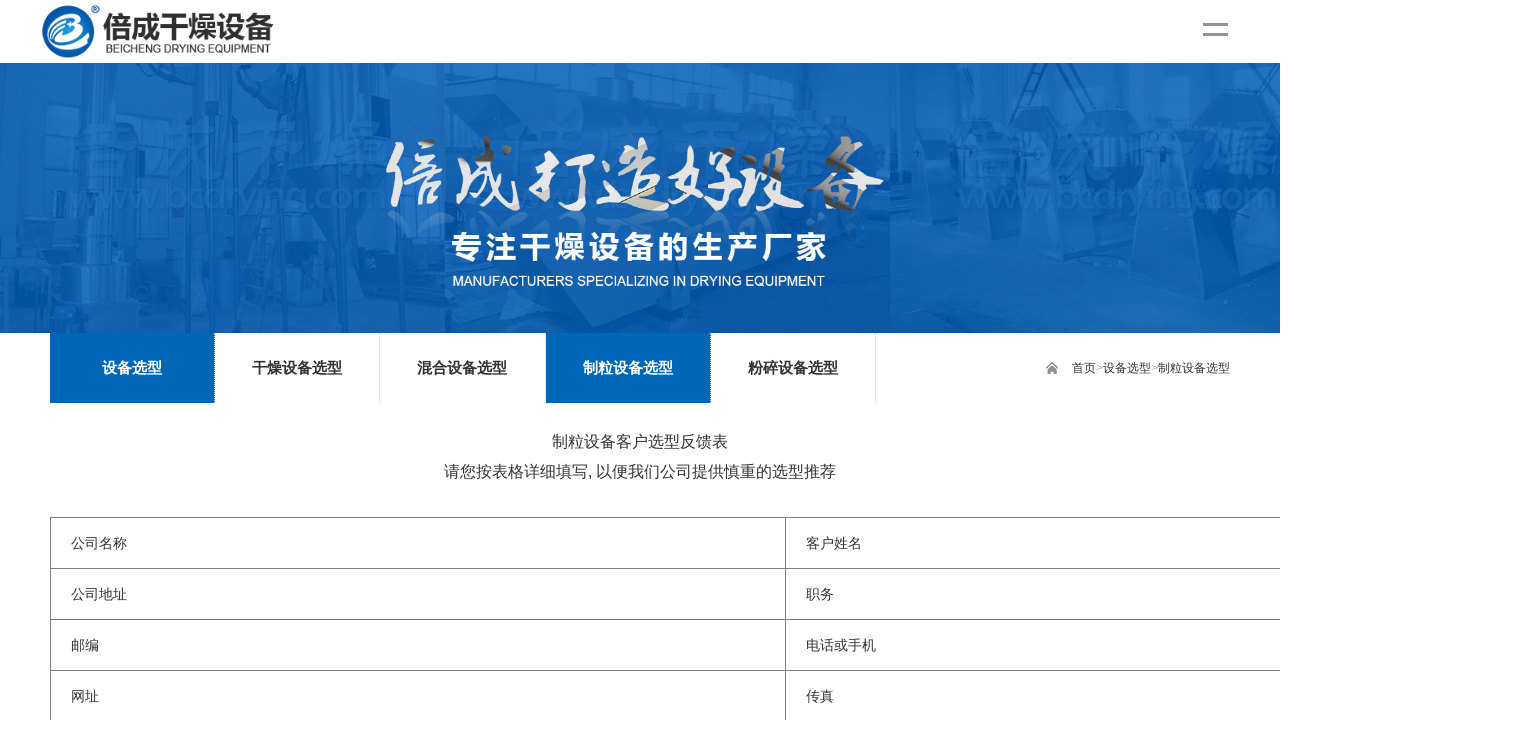

--- FILE ---
content_type: text/html; charset=utf-8
request_url: http://bcdrying.com/select/granulation/
body_size: 5989
content:
<!DOCTYPE html>
<html><head><meta http-equiv="Content-Type" content="text/html; charset=UTF-8">
<meta http-equiv="X-UA-Compatible" content="IE=edge,chrome=1">
<meta name="viewport" content="width=device-width,initial-scale=1.0,maximum-scale=1.0,minimum-scale=1.0,user-scalable=no">
<meta name="renderer" content="webkit|ie-comp|ie-stand">
<title>制粒设备选型-常州市倍成干燥设备工程有限公司-</title>
<meta name="keywords" content="沸腾干燥机,高速混合机,振动流化床干燥机,常州倍成干燥" />
<meta name="description" content="常州市倍成干燥设备工程有限公司专业生产销售沸腾干燥机、高速混合机、振动流化床干燥机、干燥设备、制粒设备、混合设备等，欢迎咨询：0519-88909868。" />
<link href="/template/default/css/animate.min.css" rel="stylesheet"/>
<link href="/template/default/css/main.css" rel="stylesheet"/>
<link href="/template/default/css/j_animate.css" rel="stylesheet">
<link href="/template/default/css/bootstrap.min.css" rel="stylesheet">
<link href="/template/default/css/slider.css" rel="stylesheet">
<link href="/template/default/css/style.css" rel="stylesheet">
<link href="/template/default/css/media.css" rel="stylesheet">
<link href="/template/default/css/swiper.min.css" rel="stylesheet">
<script src="/template/default/js/jquery.min.js"></script>
<script src="/template/default/js/bootstrap.min.js"></script>
<script src="/template/default/js/slider.js"></script>
<script src="/template/default/js/swiper.min.js"></script>
<link rel="stylesheet" href="/template/default/css/DB_gallery.css" type="text/css"></link>
<script type="text/javascript" src="/template/default/js/jquery.DB_gallery.js"></script>
<script type="text/javascript" src="/template/default/js/jquery.rollGallery_yeso.js"></script>
<script>  
(function() {  
     if (!  
     /*@cc_on!@*/  
     0) return;  
     var e = "abbr, article, aside, audio, canvas, datalist, details, dialog, eventsource, figure, footer, header, hgroup, mark, menu, meter, nav, output, progress, section, time, video".split(', ');  
     var i= e.length;  
     while (i--){  
         document.createElement(e[i]);  
     }  
})()  
</script>

</head>
<body>
<!--pc header-->
<header id="header" aos="fade-down" aos-duration="2000" class="aos-init aos-animate">
    <div id="logo">
      <div class="j_tab">
        <div class="j_tab_cel"><a href="/">
        <img src="/template/default/images/logo.png" class="logo_white"><img src="/template/default/images/logo_black.png" class="logo_black">
        <div class="logo_txt"><div class="biaoti">常州市倍成干燥设备工程有限公司</div><div class="yingwen">精益求精是倍成的原则！ 诚信为本是倍成的追求！</div></div>
        </a></div>
      </div>
    </div>
    <div class="fr">
      <nav id="nav">
        <ul>
                  <li class="on"><a href="/"><h3>网站首页</h3></a></li>
                           
                  <li><a href="/aboutus/"><h3>关于我们</h3></a>
                        <div class="sub"><div class="box">
                             
                             <a class="nav-link" href="/aboutus/profile/">公司简介</a>
                             
                             <a class="nav-link" href="/aboutus/culture/">企业文化</a>
                             
                             <a class="nav-link" href="/aboutus/show/">企业风貌</a>
                             
                             <a class="nav-link" href="/aboutus/produce/">生产力量</a>
                             
                             <a class="nav-link" href="/aboutus/cooperate/">合作客户</a>
                             
                             <a class="nav-link" href="/aboutus/honor/">资质证书</a>
                             
                           </div></div>
                  </li>
                           
                  <li><a href="/product/"><h3>产品展示</h3></a>
                        <div class="sub"><div class="box">
                             
                             <a class="nav-link" href="/product/gzsb/">干燥设备系列</a>
                             
                             <a class="nav-link" href="/product/zlsb/">制粒设备系列</a>
                             
                             <a class="nav-link" href="/product/hhsb/">混合设备系列</a>
                             
                             <a class="nav-link" href="/product/fssb/">粉碎设备系列</a>
                             
                             <a class="nav-link" href="/product/sfsb/">筛分设备系列</a>
                             
                             <a class="nav-link" href="/product/rysb/">热源设备系列</a>
                             
                             <a class="nav-link" href="/product/ccsb/">除尘设备系列</a>
                             
                             <a class="nav-link" href="/product/other/">其他设备系列</a>
                             
                           </div></div>
                  </li>
                           
                  <li><a href="/news/"><h3>新闻资讯</h3></a>
                        <div class="sub"><div class="box">
                             
                             <a class="nav-link" href="/news/company/">公司动态</a>
                             
                             <a class="nav-link" href="/news/industry/">行业资讯</a>
                             
                             <a class="nav-link" href="/news/question/">干燥知识</a>
                             
                           </div></div>
                  </li>
                           
                  <li><a href="/case/"><h3>工程案例</h3></a>
                        <div class="sub"><div class="box">
                             
                             <a class="nav-link" href="/case/spgc/">食品工业</a>
                             
                             <a class="nav-link" href="/case/hxgc/">化学工业</a>
                             
                             <a class="nav-link" href="/case/nlgc/">农林产业</a>
                             
                             <a class="nav-link" href="/case/yygc/">医药工程</a>
                             
                             <a class="nav-link" href="/case/qthy/">其他行业</a>
                             
                           </div></div>
                  </li>
                           
                  <li><a href="/service/"><h3>服务中心</h3></a>
                        <div class="sub"><div class="box">
                             
                             <a class="nav-link" href="/service/center/">服务中心</a>
                             
                             <a class="nav-link" href="/service/evaluation/">客户评价</a>
                             
                             <a class="nav-link" href="/service/sample/">电子样本下载</a>
                             
                             <a class="nav-link" href="/service/video/">视频中心</a>
                             
                           </div></div>
                  </li>
                           
                  <li><a href="/select/"><h3>设备选型</h3></a>
                        <div class="sub"><div class="box">
                             
                             <a class="nav-link" href="/select/dry/">干燥设备选型</a>
                             
                             <a class="nav-link" href="/select/mix/">混合设备选型</a>
                             
                             <a class="nav-link" href="/select/granulation/">制粒设备选型</a>
                             
                             <a class="nav-link" href="/select/smash/">粉碎设备选型</a>
                             
                           </div></div>
                  </li>
                  
                  <li><a href="/contact/"><h3>联系我们</h3></a></li>
                </ul>
      </nav>
    </div>
  <i class="line_bot aos-init aos-animate" aos="slide-right" aos-duration="3000"></i>
</header>
<!--pc header end--> 

<!--wap header-->
<header id="m_header">
    <div id="logo">
      <div class="j_tab">
        <div class="j_tab_cel"> <a href="/"> <img src="/template/default/images/logo_phone.png"></a> </div>
      </div>
    </div>
</header>
<div id="nav_btn_box" class="">
    <div class="container">
        <div class="j_tab"><div class="j_tab_cel">
            <aside id="nav_btn">
              <div class="point" name="1" id="mbtn"> <span class="navbtn"></span> </div>
            </aside>
        </div></div>
    </div>
</div>
<nav id="m_nav" class="">
  <ul class="m_nav_list">
    <li class=""><a class="a" href="/" title=""><h3>网站首页</h3></a></li>
    
    <li class="title act"><a class="a" href="javascript:void(0)" title=""><h3>关于我们</h3><i></i></a>
       <div class="list" style="opacity: 1; visibility: visible; display: none;">
                     <a href="/aboutus/profile/">公司简介</a><a href="/aboutus/culture/">企业文化</a><a href="/aboutus/show/">企业风貌</a><a href="/aboutus/produce/">生产力量</a><a href="/aboutus/cooperate/">合作客户</a><a href="/aboutus/honor/">资质证书</a>
       </div>
    </li>
    
    <li class="title act"><a class="a" href="javascript:void(0)" title=""><h3>产品展示</h3><i></i></a>
       <div class="list" style="opacity: 1; visibility: visible; display: none;">
                     <a href="/product/gzsb/">干燥设备系列</a><a href="/product/zlsb/">制粒设备系列</a><a href="/product/hhsb/">混合设备系列</a><a href="/product/fssb/">粉碎设备系列</a><a href="/product/sfsb/">筛分设备系列</a><a href="/product/rysb/">热源设备系列</a><a href="/product/ccsb/">除尘设备系列</a><a href="/product/other/">其他设备系列</a>
       </div>
    </li>
    
    <li class="title act"><a class="a" href="javascript:void(0)" title=""><h3>新闻资讯</h3><i></i></a>
       <div class="list" style="opacity: 1; visibility: visible; display: none;">
                     <a href="/news/company/">公司动态</a><a href="/news/industry/">行业资讯</a><a href="/news/question/">干燥知识</a>
       </div>
    </li>
    
    <li class="title act"><a class="a" href="javascript:void(0)" title=""><h3>工程案例</h3><i></i></a>
       <div class="list" style="opacity: 1; visibility: visible; display: none;">
                     <a href="/case/spgc/">食品工业</a><a href="/case/hxgc/">化学工业</a><a href="/case/nlgc/">农林产业</a><a href="/case/yygc/">医药工程</a><a href="/case/qthy/">其他行业</a>
       </div>
    </li>
    
    <li class="title act"><a class="a" href="javascript:void(0)" title=""><h3>服务中心</h3><i></i></a>
       <div class="list" style="opacity: 1; visibility: visible; display: none;">
                     <a href="/service/center/">服务中心</a><a href="/service/evaluation/">客户评价</a><a href="/service/sample/">电子样本下载</a><a href="/service/video/">视频中心</a>
       </div>
    </li>
    
    <li class="title act"><a class="a" href="javascript:void(0)" title=""><h3>设备选型</h3><i></i></a>
       <div class="list" style="opacity: 1; visibility: visible; display: none;">
                     <a href="/select/dry/">干燥设备选型</a><a href="/select/mix/">混合设备选型</a><a href="/select/granulation/">制粒设备选型</a><a href="/select/smash/">粉碎设备选型</a>
       </div>
    </li>
    
    <li class=""><a class="a" href="/contact/" title=""><h3>联系我们</h3></a></li>
  </ul>
</nav>
<section class="nav_mask" style="display: none;"></section>
<!--wap header end--> 
<!-- banner -->
<div class="headbanner"><img src="/template/default/images/back.jpg" /></div>
<div class="container">
  <!--left-->
<div class="ny_left">
         <div class="div_tit"><a href="/">首页</a>><a href="/select/">设备选型</a>><a href="/select/granulation/">制粒设备选型</a></div>
		 <div class="div_list">
         <a href="/select/" ><div class="list_cog">设备选型</div></a>
		 

<a href="/select/dry/" title="干燥设备选型"><div class="list_con">干燥设备选型</div></a>



<a href="/select/mix/" title="混合设备选型"><div class="list_con">混合设备选型</div></a>



<a href="/select/granulation/" title="制粒设备选型"><div class="list_cog">制粒设备选型</div></a>



<a href="/select/smash/" title="粉碎设备选型"><div class="list_con">粉碎设备选型</div></a>


         <div class="clear"></div>
         </div>
</div>  
  <!--/left-->
  <!--right-->
  <div class="ny_right">
    <div class="ny_right_content">
         
         <div class="clear"></div>
         <!-- 留言-->
            <div class="txt_message">
            <form action="/form/5/"  method="post">
<p style="text-align:center;">制粒设备客户选型反馈表</p>
<p style="text-align:center;">请您按表格详细填写, 以便我们公司提供慎重的选型推荐 </p> <br />
<table width="100%">
    <tbody>
        <tr class="firstRow">
            <td valign="top" style="border-width: 1px; border-style: solid; border-color: rgb(127, 127, 127);" width="735">
			<input name="granulation_1" class="left_txt" type="text" id="granulation_1"  onBlur="if (this.value=='') this.value='公司名称';" onClick="if (this.value=='公司名称') this.value='';" value=公司名称 />
			</td>
            <td valign="top" style="border-width: 1px; border-style: solid; border-color: rgb(127, 127, 127);" width="735">
			<input name="granulation_2" class="left_txt" type="text" id="granulation_2"  onBlur="if (this.value=='') this.value='客户姓名';" onClick="if (this.value=='客户姓名') this.value='';" value=客户姓名 />
			</td>
        </tr>
        <tr>
            <td valign="top" style="border-width: 1px; border-style: solid; border-color: rgb(127, 127, 127);" width="735">
			<input name="granulation_3" class="left_txt" type="text" id="granulation_3"  onBlur="if (this.value=='') this.value='公司地址';" onClick="if (this.value=='公司地址') this.value='';" value=公司地址 />
			</td>
			<td valign="top" style="border-width: 1px; border-style: solid; border-color: rgb(127, 127, 127);" width="735">
			<input name="granulation_4" class="left_txt" type="text" id="granulation_4"  onBlur="if (this.value=='') this.value='职务';" onClick="if (this.value=='职务') this.value='';" value=职务 />
			</td>
        </tr>
        <tr>
            <td valign="top" style="border-width: 1px; border-style: solid; border-color: rgb(127, 127, 127);" width="735">
			<input name="granulation_5" class="left_txt" type="text" id="granulation_5"  onBlur="if (this.value=='') this.value='邮编';" onClick="if (this.value=='邮编') this.value='';" value=邮编 />
			</td>
            <td valign="top" style="border-width: 1px; border-style: solid; border-color: rgb(127, 127, 127);" width="735">
			<input name="granulation_6" class="left_txt" type="text" id="granulation_6"  onBlur="if (this.value=='') this.value='电话或手机';" onClick="if (this.value=='电话或手机') this.value='';" value=电话或手机 />
			</td>
        </tr>
        <tr>
            <td valign="top" style="border-width: 1px; border-style: solid; border-color: rgb(127, 127, 127);" width="735">
			<input name="granulation_7" class="left_txt" type="text" id="granulation_7"  onBlur="if (this.value=='') this.value='网址';" onClick="if (this.value=='网址') this.value='';" value=网址 />
			</td>
            <td valign="top" style="border-width: 1px; border-style: solid; border-color: rgb(127, 127, 127);" width="735">
			<input name="granulation_8" class="left_txt" type="text" id="granulation_8"  onBlur="if (this.value=='') this.value='传真';" onClick="if (this.value=='传真') this.value='';" value=传真 />
			</td>
        </tr>
		<tr>
            <td valign="top" style="border-width: 1px; border-style: solid; border-color: rgb(127, 127, 127);" width="735">
			<input name="granulation_9" class="left_txt" type="text" id="granulation_9"  onBlur="if (this.value=='') this.value='Email';" onClick="if (this.value=='Email') this.value='';" value=Email />
			</td>
            <td valign="top" style="border-width: 1px; border-style: solid; border-color: rgb(127, 127, 127);" width="735"></td>
        </tr>
    </tbody>
</table>
<p>
    <br/>
</p>
<p style="border-bottom:dashed 1px #ebebeb; line-height:40px;">
1.主要物料名称及比例：<input name="granulation_10" type="text" id="granulation_10" size="13" /> ；分子式：<input name="granulation_11" type="text" id="granulation_11" size="13" />
</p>
<p style="border-bottom:dashed 1px #ebebeb; line-height:40px;">
2.其他辅料名称及比例: <input name="granulation_12" type="text" id="granulation_12" size="13" />
</p>
<p style="border-bottom:dashed 1px #ebebeb; line-height:40px;">
3. 制粒目的：改善溶解性速溶  <input name="granulation_13" type="checkbox" value="改善溶解性速溶" id="granulation_13"/> 、缓释  <input name="granulation_13" type="checkbox" value="缓释" id="granulation_13"/> 、改善流动性  <input name="granulation_13" type="checkbox" value="改善流动性" id="granulation_13"/> 、减少粉尘飞扬 <input name="granulation_13" type="checkbox" value="减少粉尘飞扬" id="granulation_13"/>  、
压缩体积  <input name="granulation_13" type="checkbox" value="压缩体积" id="granulation_13"/> 、包衣 <input name="granulation_13" type="checkbox" value="包衣" id="granulation_13"/>  、着色  <input name="granulation_13" type="checkbox" value="着色" id="granulation_13"/> 、掩味  <input name="granulation_13" type="checkbox" value="掩味" id="granulation_13"/> 、添加微辅料  <input name="granulation_13" type="checkbox" value="添加微辅料" id="granulation_13"/> 、<br />其他 <input name="granulation_13" type="text" id="granulation_13" size="13" />
</p>
<p style="border-bottom:dashed 1px #ebebeb; line-height:40px;">
4.主要物料的原始物性:  <input name="granulation_14" type="text" id="granulation_14" size="13" /> ；细度:  <input name="granulation_15" type="text" id="granulation_15" size="13" /> mm（目）；分布范围:  <input name="granulation_16" type="text" id="granulation_16" size="13" /> 堆积密度:  <input name="granulation_17" type="text" id="granulation_17" size="13" /> kg/m3
</p>
<p style="border-bottom:dashed 1px #ebebeb; line-height:40px;">
5. 原始物料的粘性： 强 <input name="granulation_18" type="checkbox" value="强" id="granulation_18"/>  、一般 <input name="granulation_18" type="checkbox" value="一般" id="granulation_18"/>  、弱 <input name="granulation_18" type="checkbox" value="弱" id="granulation_18"/>  ； 润湿性： 好  <input name="granulation_18" type="checkbox" value="好" id="granulation_18"/> 、尚可  <input name="granulation_18" type="checkbox" value="尚可" id="granulation_18"/> 、差  <input name="granulation_18" type="checkbox" value="差" id="granulation_18"/>
</p>
<p style="border-bottom:dashed 1px #ebebeb; line-height:40px;">
6. 拟采用的制粒方法：干法辊压制粒 <input name="granulation_19" type="checkbox" value="干法辊压制粒" id="granulation_19"/>  、沸腾制粒干燥  <input name="granulation_19" type="checkbox" value="沸腾制粒干燥" id="granulation_19"/> 、喷雾制粒干燥  <input name="granulation_19" type="checkbox" value="喷雾制粒干燥" id="granulation_19"/> 、旋转制粒 <input name="granulation_19" type="checkbox" value="旋转制粒" id="granulation_19"/>  、
摇摆制粒  <input name="granulation_19" type="checkbox" value="摇摆制粒" id="granulation_19"/> 、 螺杆挤压制粒 <input name="granulation_19" type="checkbox" value="螺杆挤压制粒" id="granulation_19"/>
</p>
<p style="border-bottom:dashed 1px #ebebeb; line-height:40px;">
7.要求成品粒度： <input name="granulation_20" type="text" id="granulation_20" size="13" />  mm（目）；含量 <input name="granulation_21" type="text" id="granulation_21" size="13" />  %
</p>
<p style="border-bottom:dashed 1px #ebebeb; line-height:40px;">
8.要求成品外观：圆柱状  <input name="granulation_22" type="checkbox" value="圆柱状" id="granulation_22"/> 、圆球状 <input name="granulation_22" type="checkbox" value="圆球状" id="granulation_22"/>  、微孔球状  <input name="granulation_22" type="checkbox" value="微孔球状" id="granulation_22"/> 、三角形 <input name="granulation_22" type="checkbox" value="三角形" id="granulation_22"/>  、菱形  <input name="granulation_22" type="checkbox" value="菱形" id="granulation_22"/> 、无所谓  <input name="granulation_22" type="checkbox" value="无所谓" id="granulation_22"/>
</p>
<p style="border-bottom:dashed 1px #ebebeb; line-height:40px;">
9.制粒工艺是否允许添加粘合剂：允许 <input name="granulation_23" type="checkbox" value="允许" id="granulation_23"/>  、不允许  <input name="granulation_23" type="checkbox" value="不允许" id="granulation_23"/>
</p>
<p style="border-bottom:dashed 1px #ebebeb; line-height:40px;">
10.粘合剂名称  <input name="granulation_24" type="text" id="granulation_24" size="13" /> ，允许的数量（与制粒物料质量的百分比） <input name="granulation_25" type="text" id="granulation_25" size="13" />  %
</p>
<p style="border-bottom:dashed 1px #ebebeb; line-height:40px;">
11.物料的初含水（或溶剂）率 <input name="granulation_26" type="text" id="granulation_26" size="13" />  %；要求成品的终含水（或溶剂）率  <input name="granulation_27" type="text" id="granulation_27" size="13" /> %
</p>
<p style="border-bottom:dashed 1px #ebebeb; line-height:40px;">
12.成品产量  <input name="granulation_28" type="text" id="granulation_28" size="13" /> KG/H（ <input name="granulation_29" type="text" id="granulation_29" size="13" />  T/D）
</p>
<p style="border-bottom:dashed 1px #ebebeb; line-height:40px;">
13.产品是否需要同步干燥：是 <input name="granulation_30" type="checkbox" value="是" id="granulation_30"/>  、否 <input name="granulation_30" type="checkbox" value="否" id="granulation_30"/>
</p>
<p style="border-bottom:dashed 1px #ebebeb; line-height:40px;">
14.生产方式：连续生产  <input name="granulation_31" type="checkbox" value="连续生产" id="granulation_31"/> 、间隙生产  <input name="granulation_31" type="checkbox" value="间隙生产" id="granulation_31"/>
</p>
<p style="border-bottom:dashed 1px #ebebeb; line-height:40px;">
15.对设备的材质要求：<input name="granulation_32" type="text" id="granulation_32" size="100" />
</p>
<p style="border-bottom:dashed 1px #ebebeb; line-height:40px;">
16.对设备的清洗及卫生要求： <input name="granulation_33" type="text" id="granulation_33" size="100" />
</p>
<p style="border-bottom:dashed 1px #ebebeb; line-height:40px;">
17.对选购设备的预算投资额（人民币）：  <input name="granulation_34" type="text" id="granulation_34" size="10" /> 万元
</p>
<p style="border-bottom:dashed 1px #ebebeb; line-height:40px;">
18.其他要求：<br><textarea name="granulation_35" class="msg_input" style="width:100%;height:180px;overflow:auto;" id="granulation_35" ></textarea>
</p>
                <input class="left_txt2" size="50" name="checkcode" style=" width: 200px; float: left;"/><img  title="点击刷新"  src="/core/code.php" onClick="this.src='/core/code.php?'+Math.round(Math.random()*10);" style=" float: left;"/>
                <input class="submit" type="submit" value="立即提交" name="submit"/>
			</form>
            </div>
            <script type="text/javascript">
  function checkForm()
  {
  if(document.getElementById('granulation_6').value.length == 0)
  {
  alert('您的联系电话不能为空！');
  return false;
  }
  return true;
  }
            </script>
         <!-- /留言-->
         <div class="clear"></div>
    </div>
  </div>
  <!--/right-->
  <div class="clear"></div>
</div>
<div class="footnav">
<div class="container">
     <div class="telfoot">
             <div class="dl">常州市倍成干燥设备工程有限公司</div>
             <div class="ds"><a href="/aboutus/" title="关于我们" rel="nofollow">关于我们</a>/<a href="/product/" title="产品展示" rel="nofollow">产品展示</a>/<a href="/news/" title="新闻资讯" rel="nofollow">新闻资讯</a>/<a href="/case/" title="工程案例" rel="nofollow">工程案例</a>/<a href="/service/" title="服务中心" rel="nofollow">服务中心</a>/<a href="/select/" title="设备选型" rel="nofollow">设备选型</a>/<a href="/contact/" title="联系我们" rel="nofollow">联系我们</a>/</div>
             <div class="clear"></div>
     </div>
     <div class="homefoot">
          <div class="tit">
               <div class="dt">关于我们</div>
               <a href="/aboutus/profile/" title="公司简介" rel="nofollow"><div class="dd">公司简介</div></a><a href="/aboutus/culture/" title="企业文化" rel="nofollow"><div class="dd">企业文化</div></a><a href="/aboutus/show/" title="企业风貌" rel="nofollow"><div class="dd">企业风貌</div></a><a href="/aboutus/produce/" title="生产力量" rel="nofollow"><div class="dd">生产力量</div></a><a href="/aboutus/cooperate/" title="合作客户" rel="nofollow"><div class="dd">合作客户</div></a><a href="/aboutus/honor/" title="资质证书" rel="nofollow"><div class="dd">资质证书</div></a>
          </div> 
          <div class="tit">
               <div class="dt">产品中心</div>
               <a href="/product/gzsb/" title="干燥设备系列" rel="nofollow"><div class="dd">干燥设备系列</div></a><a href="/product/zlsb/" title="制粒设备系列" rel="nofollow"><div class="dd">制粒设备系列</div></a><a href="/product/hhsb/" title="混合设备系列" rel="nofollow"><div class="dd">混合设备系列</div></a><a href="/product/fssb/" title="粉碎设备系列" rel="nofollow"><div class="dd">粉碎设备系列</div></a><a href="/product/sfsb/" title="筛分设备系列" rel="nofollow"><div class="dd">筛分设备系列</div></a><a href="/product/rysb/" title="热源设备系列" rel="nofollow"><div class="dd">热源设备系列</div></a>
          </div>
          <div class="tits">
               <div class="dt">联系方式</div>
               <div class="dd">电话：13815053591（张经理）</div>
               <div class="dd">座机：0519-88909868</div>
               <div class="dd">传真：0519-88910336</div>
               <div class="dd">邮箱：bcgz88@163.com</div>
               <div class="dd">地址：江苏省常州市郑陆镇三河口工业园</div>
          </div>
          <div class="tit">
               <div class="dt">手机站</div>
               <div class="dd"><img src="/template/default/images/phone.jpg" /></div>
          </div>
          <div class="clear"></div>
     </div>
     <div class="footer">Copyright &copy; 2016 常州市倍成干燥设备工程有限公司 版权所有  <a href="http://beian.miit.gov.cn/" target="_blank" rel="nofollow">苏ICP备10066118号</a> <a href="/sitemap.xml" >网站地图</a> 技术支持：<a href="http://www.jsranran.com/" rel="nofollow" >冉冉科技</a></div>
</div>
</div>
  <div class="footer_float">
    <div class="foot_float foot-relative_float" id="foot_float">
      <div class="foot-relative_float">
        <a href="tel:0519-88909868" title="电话" rel="nofollow"> <span class="commonfont">&#xe604;</span>
        <h3>电话</h3>
        </a><a href="sms:0519-88909868" title="短信" rel="nofollow"> <span class="commonfont">&#xe601;</span>
        <h3>短信</h3>
        </a><a href="https://j.map.baidu.com/31/aPd" class="cbtn-share common-search-btn" title="导航" rel="nofollow"> <span class="commonfont">&#xe605;</span>
        <h3>导航</h3>
        </a>
      </div>
    </div>
  </div>
<script language="javascript">
$(".mr_frUl ul li img").hover(function(){$(this).css("border-color","#A0C0EB");},function(){$(this).css("border-color","#d8d8d8")});
jQuery(".mr_frbox").slide({titCell:"",mainCell:".mr_frUl ul",autoPage:true,effect:"leftLoop",autoPlay:true,vis:4});
$(".mb_frUl ul li img").hover(function(){$(this).css("border-color","#A0C0EB");},function(){$(this).css("border-color","#d8d8d8")});
jQuery(".mb_frbox").slide({titCell:"",mainCell:".mb_frUl ul",autoPage:true,effect:"leftLoop",autoPlay:true,vis:1});
$(".mm_frUl ul li img").hover(function(){$(this).css("border-color","#A0C0EB");},function(){$(this).css("border-color","#d8d8d8")});
jQuery(".mm_frbox").slide({titCell:"",mainCell:".mm_frUl ul",autoPage:true,effect:"leftLoop",autoPlay:true,vis:4});
$(".homeadvantage ul li img").hover(function(){$(this).css("border-color","#A0C0EB");},function(){$(this).css("border-color","#d8d8d8")});
jQuery(".advantage_frbox").slide({titCell:"",mainCell:".homeadvantage ul",autoPage:true,effect:"leftLoop",autoPlay:true,vis:3});
</script>
<script src="/template/default/js/j_web.js"></script>
<script src="/template/default/js/j_animate.js"></script> 
<script>
AOS.init({
  offset: 0,
  duration: 600,
  easing: 'ease-out-back',
});
</script>
<script src="/template/default/js/theme.js"></script>
</body>
</html>

--- FILE ---
content_type: text/css
request_url: http://bcdrying.com/template/default/css/main.css
body_size: 54272
content:
@charset "utf-8";
/* CSS Document */
body {font-family:微软雅黑;font-size:14px;color: #333;margin:0;}
img{border:0;}
A:link {COLOR: #333; TEXT-DECORATION: none;}
A:visited{COLOR:#333; TEXT-DECORATION:none;}
A:hover{COLOR:#333; TEXT-DECORATION:none;}
ol, ul, li{margin:0;padding:0;border:0;outline:0;font-size:100%;vertical-align:baseline;background:transparent;border-collapse:collapse;list-style-type:none;list-style:none;}
*{margin: 0;padding: 0;hide-focus: expression(this.hideFocus=true); /* for ie 5+ */outline: none; /* for firefox 1.5 + */}
.cl{clear:both;}

.synav{width:100%; height:47px; background:#333;}
.synav .synab{width:1200px; height:47px; margin:auto;}
.synav .synab .syright{width:600px; height:47px; float:right;}
.synav .synab .syright img{width:30px; height:30px; float:left; margin:8px 0px 9px 23px;}
.synav .synab .syright p{float:left; line-height:47px; padding:0px 10px; color:#d0d0d0; font-size:13px; }

.tops{line-height:40px;position:relative;z-index:999; background:#3c3c3c;}
.top_m_l{width:auto; float:left;}
.top_m_l p{width:auto; float:left; line-height:40px; font-size:14px; color:#a8ab9f; padding-right:15px;}
.top_m_l p b{font-size:16px;}
.top_m_l p a{color:#a8ab9f; text-decoration:none;}
.top_m_l p a:hover{color:#fff;}
.top_m_r{width:auto; float:right;}
.top_m_r p{width:auto; float:right; line-height:40px; font-size:14px; color:#a8ab9f; padding:0 10px 0 0;}
.top_m_r p span{font-size:16px; color:#fff; font-weight:bold; font-family:Arial;}
.top_m_r p a{color:#a8ab9f; text-decoration:none;}
.top_m_r p a:hover{color:#fff;}
.top_m_r .web_txt{width:115px; line-height:40px; padding:0; float:right;}
.top_m_r .web_txt select{width:115px; height:40px; line-height:40px; float:left; border:0; background:none; color:#a8ab9f;font-size:14px;}
.top_m_r .web_txt select option{line-height:40px; height:40px; background:#333; color:#a8ab9f;}

.shouji{width:70px; height:40px; position:relative; font-size:14px; line-height:40px; text-align:right; z-index:999;float:right; padding-right:20px;}
.shouji a{width:70px; height:40px; display:block; position:absolute; color:#a8ab9f; left:0; top:0; text-decoration:none;}
.shouji .shouji_nr{width:289px; height:152px; padding:0px; background:#d0cfcf; text-align:center; position:absolute; z-index:9999;left:-114px; top:40px; display:none; line-height:20px;}
.shouji .shouji_nr img{ margin-bottom:0px; margin:0px; width:289px; height:152px; padding:0;}
.shouji .shouji_nr .arrow{ width:0; height:0; border-bottom:10px solid #f5f5f5;border-left:10px solid transparent;border-right:10px solid transparent; position:absolute; left:144px; top:-10px;}
.shouji.on .shouji_nr{ display:block;}
.shouji.on a{color:#fff;}

.weixin{width:90px; height:50px; position:relative; font-size:14px; line-height:50px; text-align:right; z-index:999; float:right;}
.weixin a{width:90px; height:50px; display:block; position:absolute; color:#fff; left:0; top:0;background:url(../images/t_1.png) no-repeat left center; text-decoration:none;}
.weixin .weixin_nr{width:126px; height:146px; padding:10px; background:#d0cfcf; text-align:center; position:absolute; left:-30px; top:50px; display:none; line-height:20px;}
.weixin .weixin_nr img{ margin-bottom:5px; margin:0px; width:126px; height:126px; padding:0;}
.weixin .weixin_nr .arrow{ width:0; height:0; border-bottom:10px solid #d0cfcf;border-left:10px solid transparent;border-right:10px solid transparent; position:absolute; left:63px; top:-10px;}
.weixin.on .weixin_nr{ display:block;}
.weixin.on a{ background:url(../images/t_1-.png) no-repeat left center; color:#0066b8;}
@media screen and (max-width: 860.98px) { 
.tops{display:none;}
} 

.headbanner{width:100%; height:auto;}
.headbanner img{width:100%;}
.banner_key{width:100%;height:600px;}

.home_tit{width:auto; height:auto; line-height:40px; color:#9c9b99; padding:80px 0px 40px 0px;text-align:center; margin:auto;}
.home_tit dl{width:100%;}
.home_tit dl dt{font-size:40px; color:#333; line-height:70px; font-weight:bold; margin-top:-80px;}
.home_tit dl dd{font-size:60px; color:#ededed; font-family:Arial; text-transform:uppercase; font-weight:bold;}
.home_tit dl p{color:#666;font-size:18px;}
@media screen and (max-width: 850px) { 
.home_tit{padding:20px 0px;}
.home_tit dl{width:90%; margin:auto;}
.home_tit dl dt{font-size:23px; line-height:40px;margin-top:-30px;}
.home_tit dl dd{font-size:25px; line-height:22px;}
.home_tit dl p{font-size:16px;}
}
@media (max-width: 680px)
{
.headbanner { padding-top:40px;}
.home_tit{line-height:30px;}
.home_tit dl p{font-size:12px;}
}

/*首页优势*/
.advantage{width:100%; height:auto;}
.advantage .advantage_tab_top{width:100%; height:auto; float:left;}
.advantage .advantage_tab_top UL{width:100%; list-style-type:none; text-align:center;}
.advantage .advantage_tab_top UL LI{width:23%; height:500px; float:left; background:#fff; transition:all ease-in-out .5s; position:relative; overflow:hidden;}
.advantage .advantage_tab_top UL LI .img_mask{width:100%; height:5rem; bottom:0; overflow:hidden; background:rgba(255,255,255,0.9); position:absolute; transition:all ease-in-out .5s; z-index:2;}
.advantage .advantage_tab_top UL LI .img_mask dl{width:100%; height:auto; color:#000; float:left; padding:0 12%; z-index:2;position:relative; margin:0; text-align:left; font-family:Arial;}
.advantage .advantage_tab_top UL LI .img_mask dl dt:nth-child(1){font-size:20px; line-height:50px; padding-top:4rem; transition:all ease-in-out .5s; text-transform:uppercase;display:none;}
.advantage .advantage_tab_top UL LI .img_mask dl dt:nth-child(2){font-size:25px; line-height:5rem; color:#666; transition:all ease-in-out .5s;}
.advantage .advantage_tab_top UL LI .img_mask dl dd{font-size:18px; line-height:35px; padding:5% 0 7% 0; color:#656565; transition:all ease-in-out .5s;display:none;}
.advantage .advantage_tab_top UL LI .img_mask dl .more{width:156px; line-height:48px; border:1px solid #fff; border-radius:25px; text-align:center; margin-top:5%; font-size:18px; color:#fff; transition:all ease-in-out .5s; display:none;}
.advantage .advantage_tab_top UL LI:nth-child(1){background:url(../images/ad_1.jpg) center no-repeat; border-right:1px solid #fff;}
.advantage .advantage_tab_top UL LI:nth-child(2){background:url(../images/ad_2.jpg) center no-repeat; border-right:1px solid #fff;}
.advantage .advantage_tab_top UL LI:nth-child(3){background:url(../images/ad_3.jpg) center no-repeat; border-right:1px solid #fff;}
.advantage .advantage_tab_top UL LI:nth-child(4){background:url(../images/ad_4.jpg) center no-repeat;}
.advantage .advantage_tab_top UL LI.hover{width:31%;}
.advantage .advantage_tab_top UL LI.hover .img_mask dl .more{color:#fff;}
.advantage .advantage_tab_top UL LI.hover .img_mask dl{color:#fff;}
.advantage .advantage_tab_top UL LI.hover .img_mask dl dt:nth-child(1){display:block;}
.advantage .advantage_tab_top UL LI.hover .img_mask dl dt:nth-child(2){font-size:30px; line-height:3rem; font-weight:bold; color:#f25a29;}
.advantage .advantage_tab_top UL LI.hover .img_mask dl dd{color:#fff;display:block;}
.advantage .advantage_tab_top UL LI.hover .img_mask dl .more{display:block;}
.advantage .advantage_tab_top UL LI.hover .img_mask{width:100%; height:100%; background:rgba(0,90,181,0.8);}
.advantage .advantage_tab_bottom{display:inline; width:0%; float:left; height:auto;position:relative;}
.advantage .advantage_tab_bottom dl{width:auto; height:auto; line-height:35px; padding:35px 6%; background:#8dcfcb; color:#fff; right:0;  position:absolute; z-index:2;text-align:left;}
.advantage .advantage_tab_bottom dl dt{font-size:20px;font-family:Arial;}
.advantage .advantage_tab_bottom dl dd{font-size:25px; font-weight:bold; }
.advantage .advantage_tab_bottom dl dd span{color:#000;}
@media screen and (max-width: 1200.98px) { 
.advantage .advantage_tab_top UL LI .img_mask dl dt:nth-child(1){font-size:25px; line-height:50px; padding-top:4rem;}
.advantage .advantage_tab_top UL LI .img_mask dl dt:nth-child(2){font-size:20px; line-height:5rem;}
.advantage .advantage_tab_top UL LI .img_mask dl dd{font-size:16px; line-height:30px; padding:5% 0 7% 0;}
.advantage .advantage_tab_top UL LI .img_mask dl .more{width:156px; line-height:48px; margin-top:5%; font-size:16px;}
.advantage .advantage_tab_top UL LI.hover .img_mask dl dt:nth-child(2){font-size:25px; line-height:2rem;}
} 
@media screen and (max-width: 750px) { 
.advantage .advantage_tab_top UL LI .img_mask dl dt:nth-child(1){font-size:20px; line-height:40px; padding-top:4rem;}
.advantage .advantage_tab_top UL LI .img_mask dl dt:nth-child(2){font-size:18px; line-height:4rem;}
.advantage .advantage_tab_top UL LI .img_mask dl dd{font-size:15px; line-height:30px; padding:5% 0 7% 0;}
.advantage .advantage_tab_top UL LI .img_mask dl .more{width:130px; line-height:38px; margin-top:5%; font-size:16px;}
.advantage .advantage_tab_top UL LI.hover .img_mask dl dt:nth-child(2){font-size:20px; line-height:2rem;}
}
@media screen and (max-width: 660px) { 
.advantage .advantage_tab_top UL LI{width:50%;}
.advantage .advantage_tab_top UL LI .img_mask dl dd{font-size:12px; line-height:25px; padding:5% 0 7% 0;}
.advantage .advantage_tab_top UL LI .img_mask dl dt:nth-child(2){font-size:16px; line-height:4rem;}
.advantage .advantage_tab_top UL LI .img_mask dl .more{width:120px; line-height:38px; font-size:14px;}
.advantage .advantage_tab_top UL LI.hover{width:50%;}
}

/*首页产品*/
.product{width:100%; height:auto; padding:0 0 4% 0;}
.product .product_tit{width:100%; height:auto; float:left; padding-bottom:4%;}
.product .product_tit UL{width:auto; list-style-type:none; text-align:center;}
.product .product_tit UL LI{width:auto; line-height:43px; font-size:16px; display:inline-block; padding:0 25px; cursor: pointer; color:#333; text-align:left; transition:all ease-in-out .3s;}
.product .product_tit UL LI img{padding:0 10px 0 0;}
.product .product_tit UL LI:hover{color:#0066b8;}

.pro_con{width:100%; height:auto; float:left;}
.procon{width:33.3%; height:auto; float:left; padding:0 1% 2% 1%; text-align:left; position:relative;}
.procon img{width:100%; height:auto; transition:all ease-in-out .5s; padding:3%; border:1px solid rgba(0,0,0,0.2);}
.procon .img_mask{width:94%; height:92.2%; overflow:hidden; color:#fff; position:absolute; transition:all ease-in-out .5s; z-index:2;}
.procon .img_mask .img_txt{width:100%; line-height:70px; font-size:16px; position:absolute; bottom:0; text-align:center; text-shadow:1px 1px #000; transition:all ease-in-out .5s;}
.procon .img_mask .img_txt p{display:none;}
.procon .img_mask:hover .img_txt{background-image:linear-gradient(to top,#0066b8,transparent);}
.procon .img_mask:hover .img_txt p{display:block;}
@media screen and (max-width: 960px) { 
.product .product_tit{padding-bottom:4%;}
.product .product_tit UL{float:left;}
.product .product_tit UL LI{line-height:33px; font-size:13px; padding:0 8px; margin-left:0;}
.procon{width:50%;float:left;padding:1%;}
.procon .ptit{font-size:13px;}
} 
@media screen and (max-width: 660px) { 
.product .product_tit UL LI img{width:32px;padding:0 5px 0 0;}
.procon .img_mask .img_txt{line-height:50px; font-size:16px;}
.procon .ptit{line-height:22px;}
.procon:nth-child(9){display:none;}
} 
/*首页案例*/
.sycases{width:100%;height:auto;background: url(../images/case_back.jpg) left top no-repeat;}
.sycases .cases_list{width:100%; height:auto;float:left;}
.sycases .cases_list img{width:100%; height:auto;}
.sycases .cases_list:hover{background:#136ad4;}
@media screen and (max-width: 1200.98px) { 
.sycases{background-size:100%;}
} 

/*首页设备&荣誉*/
.plant{width:100%;height:auto;background:url(../images/case_back.jpg) center no-repeat; padding:5% 0;}
.plant .plant_left{width:60%;height:auto; float:left;}
.plant .plant_lefts{width:60%;height:auto; float:left; display:none;}
.plant .plant_lefts .plant_list{width:31%; height:auto;float:left;border:5px solid #333; margin:1%;}
.plant .plant_lefts .plant_list img{width:100%; height:auto;}
.plant .plant_lefts .plant_list:hover{background:#136ad4;}
.plant .plant_right{width:35%;height:auto; float:right;}
.plant .plant_right .about_tit{width:100%; height:auto; text-align:left;padding:5% 0 0 0; color:#0066b8; border-bottom:1px solid rgba(0,0,0,0.1); font-size:30px;font-weight:bold; line-height:80px;}
.plant .plant_right .about_tit2{width:100%; height:auto; padding:4% 0; line-height:28px; text-align:left; color:#666; font-size:15px;}
.plant .plant_right .btn_about{width:9rem; height:3rem; line-height:3rem; border:1px solid rgba(0,0,0,0.3); position:relative; z-index:1; text-align:center; color:#828282; font-size:0.9rem; position:absolute; font-family:Arial; margin-top:0;}
.plant .plant_right .btn_about:hover{ color:#fff !important;}
.plant .plant_right .btn_about:after{ content:""; position: absolute; right: 0; top: 0; display: block; height:100%; width:0; background:#0066b8; transition:all ease 600ms; z-index:-1;}
.plant .plant_right .btn_about:hover:after{ width:100%; left:0; right:auto;}

@media screen and (max-width:1350.98px) { 
.plant .plant_left{width:70%;height:auto; float:left;}
.plant .plant_right{width:25%;height:auto; float:right;}
}
@media screen and (max-width:1200.98px) { 
.plant{background:#e7e7e7;}
.plant .plant_left{width:100%;height:auto; float:left;}
.plant .plant_right{width:100%;height:auto; float:left;}
.plant .plant_right .about_tit{padding:1% 0 0 0; font-size:20px; line-height:60px;}
.plant .plant_right .about_tit2{padding:2% 0; font-size:13px;}
}
@media screen and (max-width: 860.98px) { 
.plant .plant_right .about_tit dl{font-size:22px;}
.plant .plant_right .about_tit dl dt{line-height:35px;}
.plant .plant_right .about_tit dl dd{line-height:35px;}
.plant .plant_right .about_tit2{font-size:12px;}
.plant .plant_left{display:none;}
.plant .plant_lefts{width:100%; display:block;}
} 


.home_honor{width:19%;height:auto; float:left; background:#fff; border:1px solid rgba(0,0,0,0.1); margin:0.5%;transition: all ease 600ms;}
.home_honor img{width:100%;height:auto;}
.home_honor p{width:100%; line-height:30px; font-size:13px; text-align:center; color:#9f9f9f;}
.home_honor:hover{box-shadow:10px 10px 10px #e2e2e2;}

@media screen and (max-width: 1200.98px) { 
.home_honor{width:24%;font-size:12px;}
}
@media screen and (max-width: 960.98px) { 
.home_honor{width:32.3%;;}
} 
@media screen and (max-width: 660.98px) { 
.home_honor{width:49%;;}
} 


/*首页新闻中心*/
.news_tits{width:100%; height:auto; padding:4% 0;}
.news_tits dl{width:50%; float:left; text-align:left;}
.news_tits dl dt{font-size:40px; color:#333; line-height:70px; font-weight:bold; margin-top:-80px;}
.news_tits dl dd{font-size:60px; color:#ededed; font-family:Arial; text-transform:uppercase; font-weight:bold;}

.news_tits .btn_news{width:9rem; height:3rem; float:right; line-height:3rem; border:1px solid rgba(0,0,0,0.3); position:relative; z-index:1; text-align:center; color:#828282; font-size:0.9rem; font-family:Arial; margin-top:20px;}
.news_tits .btn_news:hover{ color:#fff !important;}
.news_tits .btn_news:after{ content:""; position: absolute; right: 0; top: 0; display: block; height:100%; width:0; background:#0066b8; transition:all ease 600ms; z-index:-1;}
.news_tits .btn_news:hover:after{ width:100%; left:0; right:auto;}

.newListBox{width:100%; height:auto; padding:2% 0 4% 0;}
.newListBox .leftBox{width:45%;height:auto; float:left;}
.newListBox .leftBox .newList{width:100%; height:auto; background:#f2f2f2;}
.newListBox .leftBox .newList .newPicBox{width:100%; height:auto;overflow:hidden;border-radius:3px; border:1px solid #dfdfdf;}
.newListBox .leftBox .newList .newPicBox img{width:100%; height:auto; transform:scale(1); transition:all ease-in-out .5s;}
.newListBox .leftBox .newList:hover .newPicBox img{transform:scale(1.1);}
.newListBox .leftBox .newList .content {position:relative;width:100%;height:auto;padding:30px;transition:all .5s ease;}
.newListBox .leftBox .newList .content::before {content:'';position:absolute;left:30px;top:45px;width:0px;height:1px;background:#0066b8;transition:all .5s ease;}
.newListBox .leftBox .newList:hover .content {width:100%;height:100%;overflow:hidden;padding-left:100px;transition:all .5s ease;}
.newListBox .leftBox .newList:hover .contentL {padding-left:100px;}
.newListBox .leftBox .newList:hover .contentL::before {width:70px;}
.newListBox .leftBox .newList .content .newTitle {width:100%;overflow:hidden;text-overflow:ellipsis;white-space:nowrap;color:#7f7f7f;font-size:1rem;line-height:30px;padding-left:20px;margin-bottom:5px;transition:all .5s ease;}
.newListBox .leftBox .newList .content .newMs {display:-webkit-box;overflow:hidden;-webkit-line-clamp:2px;-webkit-box-orient:vertical;text-overflow:ellipsis;font-size:0.875rem;color:#aaa;padding-left:20px;}

.newListBox .rightBox {width:52%;height:auto; float:right;}
.newListBox .rightBox .newList{width:100%; height:auto; background:#f2f2f2;padding:20px; margin-bottom:10px;}
.newListBox .rightBox .newList .newPicBox{width:20%; height:auto;overflow:hidden;border-radius:3px; border:1px solid #dfdfdf; float:left;}
.newListBox .rightBox .newList .newPicBox img{width:100%; height:auto; transform:scale(1); transition:all ease-in-out .5s;}
.newListBox .rightBox .newList:hover .newPicBox img{transform:scale(1.1);}
.newListBox .rightBox .newList .content {position:relative;width:77%;height:auto;padding:0px 0px;transition:all .5s ease; float:right;}
.newListBox .rightBox .newList .content::before {content:'';position:absolute;left:30px;top:50px;width:0px;height:1px;background:#0066b8;transition:all .5s ease;}
.newListBox .rightBox .newList:hover .content {width:80%;height:100%;overflow:hidden;padding-left:0px;transition:all .5s ease;}
.newListBox .rightBox .newList .content .newTitle {width:100%;overflow:hidden;text-overflow:ellipsis;white-space:nowrap;color:#7f7f7f;font-size:1rem;line-height:30px;padding-left:20px;margin-bottom:5px;transition:all .5s ease;}
.newListBox .rightBox .newList .content .newMs {display:-webkit-box;overflow:hidden;-webkit-line-clamp:2px;-webkit-box-orient:vertical;text-overflow:ellipsis;font-size:0.875rem;color:#aaa;padding-left:20px;}

@media screen and (max-width:980.98px) {
.news_tits dl dt{font-size:23px; line-height:40px;margin-top:-30px;}
.news_tits dl dd{font-size:25px; line-height:22px;}
.news_tits .btn_news{margin-top:0px;}
.newListBox .leftBox{width:100%;}
.newListBox .rightBox {width:100%;}
.newListBox .rightBox .newList{margin-bottom:0px; margin-top:10px;}
.newListBox .leftBox .newList .content .newTitle {font-size:15px;line-height:25px;}
.newListBox .leftBox .newList .content .newMs {font-size:12px;line-height:20px;}
.newListBox .rightBox .newList .newPicBox{width:30%;}
.newListBox .rightBox .newList .content {width:67%;}
.newListBox .rightBox .newList:hover .content {width:70%;}
.newListBox .rightBox .newList .content .newTitle {font-size:15px;line-height:20px;}
.newListBox .rightBox .newList .content .newMs {font-size:12px;line-height:20px;}
} 


/*页脚*/
.footnav{width:100%; height:auto; background: url(../images/foot_back.jpg) center bottom no-repeat;background-size:cover; background-attachment: fixed;color:rgba(255,255,255,0.5);font-size:14px;}
.footnav .homefoot{width:100%; height:auto; padding:3% 0; text-align:left;}
.footnav .homefoot .tit{width:20%; height:auto; float:left; text-align:left;}
.footnav .homefoot .tit .dt{width:100%; float:left; font-size:16px; line-height:55px; color:rgba(255,255,255,0.8); font-family:Arial; text-transform:uppercase; font-weight:bold; background:url(../images/foot_xian.png) bottom left no-repeat; margin-bottom:15px;}
.footnav .homefoot .tit .dd{width:100%; float:left; line-height:30px; color:rgba(255,255,255,0.5);}
.footnav .homefoot .tit .dd:hover{color:rgba(255,255,255,0.8);}
.footnav .homefoot .tits{width:40%; height:auto; float:left; text-align:left;}
.footnav .homefoot .tits .dt{width:100%; float:left; font-size:16px; line-height:55px; color:rgba(255,255,255,0.8); font-family:Arial; text-transform:uppercase; font-weight:bold; background:url(../images/foot_xian.png) bottom left no-repeat; margin-bottom:15px;}
.footnav .homefoot .tits .dd{width:100%; float:left; line-height:30px; color:rgba(255,255,255,0.5);}
.footnav .homefoot .tits .dd:hover{color:rgba(255,255,255,0.8);}
.footnav .homefoot .contact{width:20%; height:auto; float:right; text-align:center;}
.footnav .homefoot .contact .dl{width:100%; float:left;}
.footnav .homefoot .contact .dl .dt{width:100%; float:left; font-size:16px; line-height:55px; color:rgba(255,255,255,0.8); font-family:Arial; text-transform:uppercase; font-weight:bold; background:url(../images/foot_xian.png) bottom left no-repeat; margin-bottom:15px;}
.footnav .homefoot .contact .dl .dd{width:100%; float:left; line-height:30px; color:rgba(255,255,255,0.5);}

.footnav .telfoot{width:100%; height:auto; color:rgba(255,255,255,0.8); padding:2.5% 0; text-align:left; border-bottom:1px solid rgba(255,255,255,0.1);}
.footnav .telfoot .dl{width:auto; height:auto; float:left; text-align:left; font-size:25px; font-weight:bold; line-height:30px;}
.footnav .telfoot .ds{width:auto; height:auto; float:right; text-align:left; font-size:16px; line-height:30px;}
.footnav .telfoot .ds a{color:rgba(255,255,255,0.8); padding:0 10px;}
.footnav .telfoot .ds a:hover{color:rgba(255,255,255,1);}


.ding{width:64px; height:64px; position:absolute; right:0px;}
.footer{width:100%; line-height:25px; padding:25px 0; color:rgba(255,255,255,0.6); border-top:1px solid rgba(255,255,255,0.1); text-align:center;}
.footer a{color:rgba(255,255,255,0.6); !important;}
.footer a:hover{color:rgba(255,255,255,0.8); !important;}
.footer span{float:right;}
@media screen and (max-width: 1400px) { 
.footnav{font-size:13px;}
.footnav .homefoot .tit .dt{font-size:16px;}
.footnav .homefoot .tits .dt{font-size:16px;}
.footnav .homefoot .contact .dl .dt{font-size:16px;}
} 
@media screen and (max-width: 1100px) { 
.footnav .homefoot .tit{width:100%;}
.footnav .homefoot .tit .dd{width:25%;}
.footnav .homefoot .tits{width:100%;}
.footnav .homefoot .tits .dd{width:25%;}
.footnav .homefoot .contact{width:100%; float:right;}
.footnav .homefoot .contact .dl .dd{width:100%; font-size:14px;}
.footnav .telfoot .dl{font-size:20px;}
.footnav .telfoot .ds{font-size:14px;}
.footer{text-align:left;}
} 

@media screen and (max-width: 860px) {
.footnav .homefoot .tit .dt{font-size:16px;}
.footnav .homefoot .tit .dd{width:33.3%;}
.footnav .homefoot .tits .dd{width:50%;}
.footnav .homefoot .contact .dl .dt{font-size:16px;}

.footnav .telfoot .dl{width:100%;font-size:18px;}
.footnav .telfoot .ds{width:100%; font-size:12px;}
.footnav .telfoot .ds a{padding:0 5px 0 0;}
.footer{padding:10px 0 90px 0;}
} 

/*font*/
@font-face {
	font-family: "commonfont";
	src: url('../font/common.woff') format('woff'), url('../font/common.ttf') format('truetype');
}
.commonfont {
	font-family: "commonfont" !important;
	font-style: normal;
	-webkit-font-smoothing: antialiased;
	-webkit-text-stroke-width: 0.2px;
	-moz-osx-font-smoothing: grayscale;
}
/* footer */
.footer_float {
	width: 100%;
	height:0px;
	padding:0;
	overflow:hidden;
	position: fixed!important;
	bottom: 0;
	right: 0;
	z-index: 9999;
	background:#0066b8;
	-webkit-transition: all 0.3s ease-in-out 0s;
	-moz-transition: all 0.3s ease-in-out 0s;
	-ms-transition: all 0.3s ease-in-out 0s;
	transition: all 0.3s ease-in-out 0s;
}
.foot_float {
	width: 100%;
	position: fixed;
	height: 0.8rem;
	bottom: 0;
	left: 0;
	z-index: 10;
	-webkit-transition: all 0.3s ease-in-out 0s;
	-moz-transition: all 0.3s ease-in-out 0s;
	-ms-transition: all 0.3s ease-in-out 0s;
	transition: all 0.3s ease-in-out 0s;
}
.foot-relative_float {
	position: relative;
	width: 100%;
	height: 0.8rem;
}
.foot_float a {
	display: block;
	float: left;
	width: 33.33%;
	color: #ffffff
}
.foot_float a span {
	display: block;
	width: 100%;
	text-align: center;
	font-size:30px;
	line-height:40px;
}
.foot_float a h3 {
	width: 100%;
	text-align: center;
	font-size:14px;
	line-height:20px;
}

@media screen and (max-width: 660px) { 
.footer_float {
	height:70px;
	padding:5px 0;
}
} 
/* 设置了浏览器宽度不大于660px时 */


.pagelist{ width:100%; height:auto; margin-top:15px;}
.center {text-align: center;}

.news_tit{ width:900px; height:60px; overflow:hidden; line-height:80px; font-size:20px; text-align:center;}
.news_date{ width:900px; height:34px; line-height:34px; color:#919191; text-align:center;}
.news_con{ width:900px; height:auto; overflow:hidden; padding-top:20px; padding-bottom:30px;}
.news_pre{ width:900px; height:36px; line-height:36px; border-bottom:1px solid #d2d2d2; color:#8d8d8d; text-indent:45px;}
.news_pre a{ color:#8d8d8d;}
.proimg{ width:550px; height:auto; margin:20px auto 0; text-align:center;}


.center { text-align:center;}
.fl { float:left;}
.fr { float:right;}
.pa{ position:absolute;}
.pr{ position:relative}
.clear{ clear:both; display:block}
.main{ width:1200px; height:auto; margin:0px auto;}
.lf{ float:left; display:block} 


/* 内页左边 */
.ny_left{width:100%; height:auto; line-height:70px;}
.ny_left .div_tit{color:#adadad; padding-left: 26px; font-size:12px; background: url(../images/home_icon.png) left center no-repeat; float:right;}
.ny_left .div_list{width:auto; font-size:15px; font-weight:bold; color:#333; text-align:center;}
.ny_left .div_list .list_con{width:14%; color:#333; line-height:70px; border-right:1px dotted #d6d6d6; float:left; transition:all ease-in-out .3s;}
.ny_left .div_list a:nth-child(1) .list_con{background:#0066b8; color:#fff;border-right:none;}
.ny_left .div_list .list_con:hover{background:#0066b8; color:#fff;}
.ny_left .div_list .list_cog{width:14%; background:#0066b8; color:#fff; line-height:70px; border-right:1px dotted #d6d6d6; float:left; transition:all ease-in-out .3s;}

/* 内页右边 */
.ny_right{width:100%; float:left; height:auto; padding:2% 0 4% 0;}
.ny_right img{max-width:100%;}
.ny_right_content{width:100%; height:auto; line-height:30px; color:#333; padding-bottom:3%;}
.ny_right_content img{max-width:100%;}

.ny_right_content .ny_img_left{width:40%; height:auto; float:left;}
.ny_right_content .ny_img_left video{width:100%; height:auto;}
.ny_right_content .ny_img_right{width:56%; height:auto; float:right; text-align:left;}
.ny_right_content .ny_img_right h3{padding-bottom:2%; font-weight:bold;}


@media screen and (max-width: 1200px) { 
.ny_left .div_list{font-size:14px;}
} 
@media screen and (max-width: 960px) { 
.ny_left .div_tit{display:none;}
.ny_left .div_list{font-size:13px;}
.ny_left .div_list .list_con{width:33%; line-height:45px; margin-top:10px;}
.ny_left .div_list .list_cog{width:33%; line-height:45px; margin-top:10px;}
.ny_right_content .ny_img_left{width:100%;}
.ny_right_content .ny_img_right{width:100%;}
.ny_right_content .ny_img_right h3{padding-top:6%;}
} 

/* 产品内页左边 */
.nypro_left{width:25%; height:auto; line-height:60px; float:left;}
.div_titt{color:#adadad; padding-left: 26px; font-size:12px; background: url(../images/home_icon.png) left center no-repeat; width:100%; line-height:70px;}
.nypro_left .div_list{width:auto; font-size:16px; font-weight:bold; color:#333; text-align:center;border:1px dotted #d6d6d6;}
.nypro_left .div_list .list_con{width:100%; color:#333; line-height:60px;  float:left; transition:all ease-in-out .3s;}
.nypro_left .div_list a:nth-child(1) .list_con{background:#005ab5; color:#fff;border-right:none;}
.nypro_left .div_list .list_con:hover{background:#005ab5; color:#fff;}
.nypro_left .div_list .list_cog{width:100%; background:#005ab5; color:#fff; line-height:60px; border-right:1px dotted #d6d6d6; float:left; transition:all ease-in-out .3s;}

/* 产品内页右边 */
.nypro_right{width:73%; float:right; height:auto; padding:0 0 2% 0;}
.nypro_right img{max-width:100%;}
.nypro_right_content{width:100%; height:auto; line-height:30px; color:#333; padding-bottom:3%;}
.nypro_right_content img{max-width:100%;}

.nypro_right_content .nypro-list{width:32.3%; height:auto; float:left; margin:0% 0.5%; background:#fff; text-align:center; position:relative;}
.nypro_right_content .nypro-list .pimg{width:100%; height:auto;overflow:hidden;border-radius:3px; border:1px solid #dfdfdf; z-index:2;}
.nypro_right_content .nypro-list .pimg img{width:100%; height:auto; transform:scale(1); transition:all ease-in-out .5s;}
.nypro_right_content .nypro-list .ptit{width:100%; line-height:80px; color:#383a4e; font-size:16px; font-weight:bold; overflow:hidden; z-index:2;}
.nypro_right_content .nypro-list .img_mask{width:100%; height:0px; overflow:hidden; background:rgba(0,146,63,0.95); border-left:1px solid #005ab5; border-right:1px solid #005ab5; position:absolute; transition:all ease-in-out .5s; z-index:1;border-radius:3px;}
.nypro_right_content .nypro-list .img_mask p{line-height:80px; width:auto; padding:0 20px; display:inline-block; border:1px solid #fff;  border-radius:8px;color:#fff; text-align:center; font-size:16px; margin-top:28%;}
.nypro_right_content .nypro-list a{color:#535353;}
.nypro_right_content .nypro-list:hover a{color:#fff;}
.nypro_right_content .nypro-list:hover .pimg img{transform:scale(1.1);}
.nypro_right_content .nypro-list:hover .img_mask{width:100%; height:100%;}

.nypro_right_content .ny_img_left{width:40%; height:auto; float:left;}
.nypro_right_content .ny_img_left video{width:100%; height:auto;}
.nypro_right_content .ny_img_right{width:56%; height:auto; float:right; text-align:left;}
.nypro_right_content .ny_img_right h3{padding-bottom:2%; font-weight:bold;}

.nypro_right_content .tj_superiority{width:100%; background:#282828; padding:4rem 5%; margin:5% 0; text-align:center;}
.nypro_right_content .tj_superiority .tj_superiority_tit{width:100%; padding:20px 0;}
.nypro_right_content .tj_superiority .tj_superiority_tit p{width:100%; text-align:center; color:#fff;font-size:1.4rem;}
.nypro_right_content .tj_superiority .tj_superiority_tit p:nth-child(1){line-height:2rem; font-family:Arial;}
.nypro_right_content .tj_superiority .tj_superiority_tit p:nth-child(2){line-height:6rem; font-size:3rem; font-weight:bold;}
.nypro_right_content .tj_superiority .tj_superiority_tit p:nth-child(2) span{color:#005ab5;}
.nypro_right_content .tj_superiority .tj_superiority_tit p:nth-child(3){line-height:2rem;}
.nypro_right_content .tj_superiority .tj_superiority_list{width:45%; height:auto; margin:2.5%; float:left; overflow:hidden; background:#fff; border-radius:10px;}
.nypro_right_content .tj_superiority .tj_superiority_list img{width:100%; height:auto;}
.nypro_right_content .tj_superiority .tj_superiority_list dl{width:100%; height:auto; padding:5% 10%;}
.nypro_right_content .tj_superiority .tj_superiority_list dl dt{width:100%; font-size:1.6rem; color:#005ab5; line-height:3rem; font-weight:bold;background:url(../images/page_ys_back.png) bottom center no-repeat; padding-bottom:0.5rem;}
.nypro_right_content .tj_superiority .tj_superiority_list dl dd{width:100%; font-size:1rem; color:#333; line-height:1.5rem;padding:1rem 0;}


.nypro_right_content .tj_product_title{width:100%; background:url(../images/page_top.jpg) center no-repeat; padding:4rem 0 2rem 0; text-align:center;}
.nypro_right_content .tj_product_title p{width:100%; text-align:center; color:#000;font-size:1.4rem;}
.nypro_right_content .tj_product_title p:nth-child(1){line-height:3rem; font-family:Arial; text-transform:uppercase;}
.nypro_right_content .tj_product_title p:nth-child(2){line-height:4.5rem; font-size:2.6rem; font-weight:bold; padding-bottom:0.5rem;}
.nypro_right_content .tj_product_title p:nth-child(3){line-height:3rem; width:20rem; margin:auto; background:#005ab5; color:#fff; font-size:1.4rem; border-radius:3rem;}
.nypro_right_content .tj_product_title p:nth-child(4){line-height:4rem;font-size:1.3rem;}

.nypro_right_content .tj_product_tit{width:100%; background:url(../images/page_back.png) center no-repeat; padding:20px 0;}
.nypro_right_content .tj_product_tit p{width:100%; text-align:center; color:#000;font-size:1.4rem;}
.nypro_right_content .tj_product_tit p:nth-child(1){line-height:2rem; font-family:Arial;}
.nypro_right_content .tj_product_tit p:nth-child(2){line-height:6rem; font-size:3rem; font-weight:bold;}
.nypro_right_content .tj_product_tit p:nth-child(2) span{color:#005ab5;}
.nypro_right_content .tj_product_tit p:nth-child(3){line-height:2rem;}

.nypro_right_content .tj_product_con{width:100%; height:auto; padding-top:2%;}
.nypro_right_content .tj_product_con img{width:100%; height:auto;}
.nypro_right_content .tj_product_con p{width:100%; height:auto; padding:4% 5%; line-height:2rem; font-size:1rem; margin-bottom:15px;}
.nypro_right_content .tj_product_con p:nth-child(2){background:#e6e6e6; color:#000; text-indent:20px;}
.nypro_right_content .tj_product_con p:nth-child(3){background:#565656; color:#fff;}
.nypro_right_content .tj_product_con .production_force{width:33.3%; height:auto; padding:0.5%; float:left;}
.nypro_right_content .tj_product_con .production_force .p_tit{width:100%; line-height:3rem; background:#565656; color:#fff; text-align:center; font-size:1rem;}

.nypro_right_content .tj_product_honor{width:100%; height:auto; padding-top:2%;}
.nypro_right_content .tj_product_honor dl{width:100%; height:5rem; line-height:5rem; font-size:1.6rem; color:#fff; padding:0 5%; background:#27282a;}
.nypro_right_content .tj_product_honor dl dt{font-weight:bold; float:left;}
.nypro_right_content .tj_product_honor dl dd{float:left; font-family:Arial; padding-left:10px;}
.nypro_right_content .tj_product_honor .honor_list{width:32.3%; height:auto; background:#dbdbdb; padding:2%; margin:2% 0.5%; float:left;}
.nypro_right_content .tj_product_honor .honor_list img{width:100%; height:auto;}

.nypro_right_content .tj_news_tit{border-bottom: 1px solid #ccc; width: 100%; margin:20px 0;}
.nypro_right_content .tj_news_tit em{display: block; width:150px; line-height:40px; text-align:center;font-style: normal; background-color:#005ab5; color:#fff;font-size:16px;}
.nypro_right_content .tj_news_neirong{width:100%; height:auto;}
.nypro_right_content .tj_news_neirong .list_tj{width:48%; margin:0 1%; line-height:40px; text-align:left; color:#333; float:left;border-bottom: 1px dashed #ccc;}
.nypro_right_content .tj_news_neirong .list_tj p{float:left;}
.nypro_right_content .tj_news_neirong .list_tj span{float:right;}
.nypro_right_content .tj_news_neirong .list_tj:hover p{color:#005ab5;}

.nypro_img_com{width:73%; padding:0 0 4% 0; height:auto; background:#fff; float:right;}
.nypro_img_com .ny_img_left{width:100%; height:auto; float:left;}
.nypro_img_com .ny_img_center{width:100%; height:auto; float:right; text-align:left;}
.nypro_img_com .ny_img_center .tit_h1{width:100%; line-height:25px; padding-bottom:4%; font-size:21px; color:#333;}
.nypro_img_com .ny_img_center .tit_h2{width:92%; height:auto; line-height:30px; padding:4%; margin-bottom:5%; background:#eaeaea; font-size:14px; color:#333;}
.nypro_img_com .ny_img_center .tit_h3{width:100%; height:auto; line-height:25px; padding:0 0 5% 0; font-size:14px; color:#575757; float:left;}
.nypro_img_com .ny_img_center .tit_h3 span{color:#e30013; padding-right:10px;}
.nypro_img_com .ny_img_center .tit_message{width:45%; line-height:40px; background:#e30013; font-size:15px; color:#fff; float:left; text-align:center; margin-right:5%;}
.nypro_img_com .ny_img_center .tit_message a{color:#fff;}
.nypro_img_com .ny_img_center .tit_message:hover{background:#eb4f38;}
.nypro_img_com .ny_img_center .tit_message:hover a{color:#fff;}
.nypro_img_com .ny_img_center .tit_fasong{width:45%; line-height:40px; background:#eb4f38; font-size:15px; color:#fff; float:left; text-align:center; margin-right:5%;}
.nypro_img_com .ny_img_center .tit_fasong a{color:#fff;}
.nypro_img_com .ny_img_center .tit_fasong:hover{background:#e30013;}
.nypro_img_com .ny_img_center .tit_fasong:hover a{color:#fff;}
.nypro_img_com .ny_pro_left{width:100%; height:auto; float:left;}
.nypro_img_com .ny_pro_center{width:100%; height:auto; float:right; text-align:left;}
.nypro_img_com .ny_pro_center .tit_h2{width:100%; height:auto; line-height:30px; padding:4% 0; border-top:1px solid #eaeaea; margin-top:2%; font-size:14px; color:#333;}


@media screen and (max-width: 1200px) { 
.nypro_left .div_list{font-size:14px;}
.nypro_right_content .nypro-list .ptit{line-height:50px;font-size:13px;}
.nypro_img_com .ny_img_left{width:100%; height:auto; float:left;}
.nypro_img_com .ny_img_center{width:100%; height:auto; float:left; text-align:left;}
} 
@media screen and (max-width: 960px) { 
.nypro_left{width:100%;}
.nypro_left .div_tit{display:none;}
.nypro_left .div_list .list_con{width:32.8%; line-height:45px;}
.nypro_left .div_list .list_cog{width:32.8%; line-height:45px;}
.nypro_right{width:100%;}
.nypro_img_com{width:100%;}
.nypro_right_content .nypro-list{width:48%;margin:3% 1% 0 1%;}
.nypro_right_content .nypro-list .img_mask p{font-size:14px;line-height:60px;}
.nypro_right_content .ny_img_left{width:100%;}
.nypro_right_content .ny_img_right{width:100%;}
.nypro_right_content .tj_news_neirong .list_tj{width:100%; margin:0;}
} 
@media screen and (max-width: 660px) { 
.nypro_right_content .nypro-list .ptit{line-height:40px; font-size:13px;}
.nypro_right_content .nypro-list .ptit_more{line-height:40px; font-size:13px;width:70%;}
.nypro_img_com .ny_img_left{width:100%; height:auto; float:left;}
.nypro_img_com .ny_img_center{width:100%; height:auto; float:left; text-align:left;}
.nypro_img_com .ny_img_center .tit_h1{font-size:18px;}
.nypro_img_com .ny_img_center .tit_h2{font-size:12px;}
.nypro_img_com .ny_img_center .tit_h3{height:0px; padding:0; overflow:hidden;}
.nypro_img_com .ny_pro_center .tit_h2{font-size:12px;}


.nypro_right_content .tj_superiority{padding:2rem 5%;}
.nypro_right_content .tj_superiority .tj_superiority_tit p{font-size:1rem;}
.nypro_right_content .tj_superiority .tj_superiority_tit p:nth-child(1){line-height:1.5rem;}
.nypro_right_content .tj_superiority .tj_superiority_tit p:nth-child(2){line-height:3rem; font-size:2rem;}
.nypro_right_content .tj_superiority .tj_superiority_tit p:nth-child(3){line-height:1.5rem;}
.nypro_right_content .tj_superiority .tj_superiority_list dl dt{font-size:1rem; line-height:2rem;padding-bottom:0.5rem;}
.nypro_right_content .tj_superiority .tj_superiority_list dl dd{font-size:0.7rem; line-height:1.2rem;padding:0.5rem 0;}

.nypro_right_content .tj_product_title{padding:2rem 0 1rem 0;}
.nypro_right_content .tj_product_title p{font-size:1rem;}
.nypro_right_content .tj_product_title p:nth-child(1){line-height:2rem; padding-top:40px; background-size:120px;}
.nypro_right_content .tj_product_title p:nth-child(2){line-height:2.5rem; font-size:1.6rem;padding-bottom:0.5rem;}
.nypro_right_content .tj_product_title p:nth-child(3){line-height:2.5rem; width:15rem;font-size:1.1rem;}
.nypro_right_content .tj_product_title p:nth-child(4){line-height:2.5rem;font-size:1rem;}

.nypro_right_content .tj_product_tit{background-size:100%;}
.nypro_right_content .tj_product_tit p{font-size:1rem;}
.nypro_right_content .tj_product_tit p:nth-child(1){line-height:1.5rem;}
.nypro_right_content .tj_product_tit p:nth-child(2){line-height:3rem; font-size:2rem;}
.nypro_right_content .tj_product_tit p:nth-child(3){line-height:1.5rem;}
.nypro_right_content .tj_product_con p{line-height:1.5rem; font-size:0.8rem; margin-bottom:10px;}
.nypro_right_content .tj_product_con .production_force .p_tit{line-height:2rem; font-size:0.8rem;}
.nypro_right_content .tj_product_honor dl{height:3.5rem; line-height:3.5rem; font-size:1.2rem;}
} 

/* 联系内页左边 */
.nycontact_left{width:30%; float:right; height:auto; margin-bottom:20px;}
.nycontact_left .TwoOfTwo .aboutus{width:100%; margin-bottom:20px; background:#fff;border-radius:10px 10px 0 0; color:#333;-webkit-box-shadow:0 0 20px rgba(0, 0, 0, .2);  -moz-box-shadow:0 0 20px rgba(0, 0, 0, .2);  box-shadow:0 0 20px rgba(0, 0, 0, .2);}
.nycontact_left .TwoOfTwo .aboutus p{line-height:87px; font-size:22px; font-weight:bold; text-align:left; color:#fff; background:#0066b8; text-align:center;border-radius:10px 10px 0 0;}
.nycontact_left .TwoOfTwo .aboutus .div_list{width:80%; font-size:14px; color:#333; text-align:center; padding:10%;}
.nycontact_left .TwoOfTwo .aboutus .div_list .txt_message{width:100%;height:auto; font-size:16px; text-align:left;}
.nycontact_left .TwoOfTwo .aboutus .div_list .txt_message .left_txt{width:100%; font-size:14px;line-height:50px; text-indent:20px; color:#333; background:#fff; margin-bottom:18px; border:1px solid #b9b9b9; border-radius:4px;}
.nycontact_left .TwoOfTwo .aboutus .div_list .txt_message .submit{width:100%; font-size:18px;line-height:52px; background:#0066b8; border:0; text-align:center; color:#fff; text-transform:uppercase; border-radius:4px;}

/* 联系内页左边 */
.txt_message{width:100%;height:auto; font-size:16px; text-align:left;}
.txt_message .left_txt{width:100%; font-size:14px;line-height:50px; text-indent:20px; color:#333; background:#fff; border:none; border-radius:4px;}
.txt_message .left_txt2{width:100px; font-size:14px;line-height:50px; text-indent:20px; color:#333; background:#fff;border:1px solid #595959; border-radius:4px;}
.txt_message .submit{width:100px; font-size:18px;line-height:52px; background:#00923f; border:0; text-align:center; color:#fff; text-transform:uppercase; border-radius:4px;}

/* 联系内页右边 */
.nycontact_right{width:100%; float:left; height:auto;background:#fff; padding-top:3%;}
.nycontact_right_tit{width:100%; line-height:60px; border-bottom:1px solid #ccc; margin-bottom:30px; text-align:right; font-size:16px;}
.nycontact_right_content{width:100%; height:auto; line-height:30px; color:#333;}
.nycontact_right_content img{max-width:100%;}
 
@media screen and (max-width: 1100px) { 
.nycontact_left{width:100%;}
.nycontact_left .TwoOfTwo .aboutus p{line-height:60px; font-size:20px;}
.nycontact_left .TwoOfTwo .aboutus .div_list{padding:5% 10%;}
.nycontact_right{width:100%;padding:3% 0;}
} 
/* 设置了浏览器宽度不大于1100px时 */
@media screen and (max-width: 660px) { 
.nycontact_right_tit{font-size:14px; margin-bottom:20px;}
.nycontact_left{width:100%;}
} 
/* 设置了浏览器宽度不大于660px时 */

.nypro-list{width:24%; height:auto; float:left; margin:0% 0.5%; background:#fff; text-align:center; position:relative;}
.nypro-list .pimg{width:100%; height:auto;overflow:hidden;border-radius:3px; border:1px solid #dfdfdf; z-index:2;}
.nypro-list .pimg img{width:100%; height:auto; transform:scale(1); transition:all ease-in-out .5s;}
.nypro-list .ptit{width:100%; line-height:80px; color:#383a4e; font-size:15px; font-weight:bold; overflow:hidden; z-index:2;}
.nypro-list .img_mask{width:100%; height:0px; overflow:hidden; background:rgba(0,0,0,0.8); border-left:1px solid #000; border-right:1px solid #000; position:absolute; transition:all ease-in-out .5s; z-index:1;border-radius:3px;}
.nypro-list .img_mask p{line-height:80px; width:auto; padding:0 20px; display:inline-block; border:1px solid #fff;  border-radius:8px;color:#fff; text-align:center; font-size:16px; margin-top:28%;}
.nypro-list a{color:#535353;}
.nypro-list:hover a{color:#fff;}
.nypro-list:hover .pimg img{transform:scale(1.1);}
.nypro-list:hover .img_mask{width:100%; height:100%;}

@media screen and (max-width: 1200px) { 
.nypro-list .ptit{line-height:50px;}
} 
/* 设置了浏览器宽度不大于1200px时 */
@media screen and (max-width: 860px) { 
.nypro-list{width:48%;margin:3% 1% 0 1%;}
.nypro-list .img_mask p{font-size:14px;line-height:60px;}
} 
/* 设置了浏览器宽度不大于860px时 */
@media screen and (max-width: 660px) { 
.nypro-list .ptit{line-height:40px; font-size:13px;}
.nypro-list .ptit_more{line-height:40px; font-size:13px;width:70%;}
} 
/* 设置了浏览器宽度不大于660px时 */

/* 项目内页 */
.ny_img_com{width:100%; padding:4% 0; height:auto; background:#fff; margin:auto;}
.ny_img_com .ny_img_left{width:40%; height:auto; float:left;}
.ny_img_com .ny_img_center{width:56%; height:auto; float:right; text-align:left;}
.ny_img_com .ny_img_center .tit_h1{width:100%; line-height:25px; padding-bottom:4%; font-size:21px; color:#333;}
.ny_img_com .ny_img_center .tit_h2{width:92%; height:auto; line-height:30px; padding:4%; margin-bottom:5%; background:#eaeaea; font-size:14px; color:#333;}
.ny_img_com .ny_img_center .tit_h3{width:100%; height:auto; line-height:25px; padding:0 0 5% 0; font-size:14px; color:#575757; float:left;}
.ny_img_com .ny_img_center .tit_h3 span{color:#e30013; padding-right:10px;}
.ny_img_com .ny_img_center .tit_message{width:45%; line-height:40px; background:#e30013; font-size:15px; color:#fff; float:left; text-align:center; margin-right:5%;}
.ny_img_com .ny_img_center .tit_message a{color:#fff;}
.ny_img_com .ny_img_center .tit_message:hover{background:#eb4f38;}
.ny_img_com .ny_img_center .tit_message:hover a{color:#fff;}
.ny_img_com .ny_img_center .tit_fasong{width:45%; line-height:40px; background:#eb4f38; font-size:15px; color:#fff; float:left; text-align:center; margin-right:5%;}
.ny_img_com .ny_img_center .tit_fasong a{color:#fff;}
.ny_img_com .ny_img_center .tit_fasong:hover{background:#e30013;}
.ny_img_com .ny_img_center .tit_fasong:hover a{color:#fff;}
.ny_img_com .ny_pro_left{width:100%; height:auto; float:left;}
.ny_img_com .ny_pro_center{width:100%; height:auto; float:right; text-align:left;}
.ny_img_com .ny_pro_center .tit_h2{width:100%; height:auto; line-height:30px; padding:4% 0; border-top:1px solid #eaeaea; margin-top:2%; font-size:14px; color:#333;}

@media screen and (max-width: 1000px) { 
.ny_img_com .ny_img_left{width:100%; height:auto; float:left;}
.ny_img_com .ny_img_center{width:100%; height:auto; float:left; text-align:left;}
} 
/* 设置了浏览器宽度不大于1100px时 */
@media screen and (max-width: 660px) { 
.ny_img_com .ny_img_left{width:100%; height:auto; float:left;}
.ny_img_com .ny_img_center{width:100%; height:auto; float:left; text-align:left;}
.ny_img_com .ny_img_center .tit_h1{font-size:18px;}
.ny_img_com .ny_img_center .tit_h2{font-size:12px;}
.ny_img_com .ny_img_center .tit_h3{height:0px; padding:0; overflow:hidden;}
.ny_img_com .ny_pro_center .tit_h2{font-size:12px;}
} 
/* 设置了浏览器宽度不大于660px时 */

/*内页新闻*/
.nynewslist{width:100%; height:auto;}
.nynewslist li{ width:96%; height:auto; padding:20px 2%; color:#333; font-size:16px; border-bottom:1px solid #ededed;}
.nynewslist li a{ font-size:16px; color:#333; line-height:30px;transition:all ease-in-out .3s;}
.nynewslist li:hover a{text-decoration:none; color:#0066b8; font-weight:bold; padding-left:20px;}
.nynewslist li span{ font-size:14px; color:#787878; line-height:25px;}
.nynewslist li:hover{background:#ececec;}

/*内页新闻加图片*/
.nynewsimg{width:100%; height:auto;}
.nynewsimg li{ width:96%; height:auto; padding:20px 2%; color:#333; font-size:16px; border-bottom:1px dotted #ccc;}
.nynewsimg li img{width:28%; height:auto; float:left; padding:1%; border:1px solid #ccc;}
.nynewsimg li dl{width:65%; height:auto; float:right;}
.nynewsimg li dl dt{font-size:16px; color:#333; line-height:50px;}
.nynewsimg li dl dd{font-size:14px; color:#787878; line-height:25px;}
.nynewsimg li a{ font-size:16px; color:#333; line-height:27px;}
.nynewsimg li:hover img{border:1px solid #0066b8;}
.nynewsimg li:hover dl dt{color:#0066b8; font-weight:bold;}
.nynewsimg li:hover{background:#ececec;}

@media screen and (max-width: 1000px) { 
.nynewsimg li img{width:38%; height:auto; float:left; padding:1%; border:1px solid #ccc;}
.nynewsimg li dl{width:55%; height:auto; float:right;}
.nynewsimg li dl dt{line-height:35px;}
} 
/* 设置了浏览器宽度不大于1100px时 */
@media screen and (max-width: 660px) { 
.nynewsimg li img{width:90%; padding:5%;}
.nynewsimg li dl{width:90%; padding:5%;}
} 
/* 设置了浏览器宽度不大于660px时 */


/*分页*/
.page{ width:100%;height:35px;padding-top:15px; text-align:center;}
.page a{display:inline-block; color:#333; border:1px solid #dedede; padding: 5px 8px; margin:0px 3px; border-radius:2px;}
.page a:hover{background-color:#6e2200;color:#fff; text-decoration:none;}
.page .current{display:inline-block; padding: 5px 8px; color:#6e2200; font-weight:bold;}

/*详情页*/
.article_title{ text-align:center; width:100%; padding:10px 0;}
.article_title h1{font-size:20px; line-height:30px;}
.newsin-c{width:100%; height:auto; margin:0px auto; padding-top:20px;}
.newsnext{width:100%; padding:30px 0px;}
.newsnext li{width:100%; height:30px; line-height:30px;}
.newsnext li a{color:#333; line-height:30px;}
.newsnext li a:hover{color:#0066b8; cursor:pointer; text-decoration:none;}
.artdet{width:100%; line-height:50px; text-align:center; border-top:1px solid #dfdfdf; border-bottom:1px solid #dfdfdf; margin-bottom:25px; background:#efefef;}

.nyproleft{width:480px; height:440px; text-align:left;}
.nyprolefts{width:480px; height:440px; text-align:left;}
#tbody {width:305px;margin:0px auto;}
#mainbody {width:305px;border:1px solid #dedede; margin-bottom: 10px;}
#mainphoto {cursor:pointer;display:block;}
#goleft {float:left;clear:left;}
#goright {float:right;clear:right;}
#photos {width:370px;height:62px;overflow:hidden; float: left; margin: 0px 5px;}
#showArea img {display:block;float:left;margin:0px 6px;cursor:pointer;border:1px solid #dedede}
#showArea img:hover{ border: 1px solid #cc0000;}


.nyproright{ width:400px; height: auto; float: right;}
.pro_title{ text-align:left; width:100%; font-size:22px; line-height:40px; }
.nyproright p{ margin: 10px 0px; line-height:40px; height: 40px; overflow: hidden; color:#616161; font-size:15px;}
.nyproright span{ font-size: 18px; color: #464646; height: 45px;}
.nyproright span b{ color: #0066b8; font-size: 26px;}
.nyproright a{ display:block; background: #0066b8 url(../images/productshow_03.jpg) no-repeat 130px center; height: 40px;line-height: 40px; font-size: 16px; color: #fff; text-align: center;  width: 160px; margin-top: 20px;float: left;}
.nyproright a:hover{ text-align: center;}
.pofont1{ float: left; color: #616161; font-size: 16px; padding-top: 25px;}
.probody{ border-top:1px dashed #dedede; padding: 15px 0px; font-size: 13px; line-height: 23px; margin-top: 40px;}
.probody img{ max-width:890px}
.probodytitle{ width:100%; height:60px; line-height:50px; text-align:left; color:#333; font-size:16px; margin-bottom:20px; border-bottom:1px solid #e1e1e1;text-transform:uppercase;}

.page_list{text-align:center;letter-spacing:0;font-size:15px;margin-top:20px; margin-bottom:10px; clear:both}
.page_list .page-status{display:inline-block;color:#979797;text-align:center;padding:0px 10px; margin:0px 2px; line-height:35px; border:1px solid #dfdfdf; border-radius:4px;}
.page_list .page-index{display:inline-block;color:#979797;text-align:center;padding:0px 10px; margin:0px 2px; line-height:35px; border:1px solid #dfdfdf; border-radius:4px;}
.page_list .page-index a{color:#979797;}
.page_list .page-index:hover{color:#fff;border:1px solid #0066b8; background:#0066b8;}
.page_list .page-index:hover a{color:#fff;}

.page_list .page-pre{display:inline-block;color:#979797;text-align:center;padding:0px 10px; margin:0px 2px; line-height:35px; border:1px solid #dfdfdf; border-radius:4px;}
.page_list .page-pre a{color:#979797;}
.page_list .page-pre:hover{color:#fff;border:1px solid #0066b8; background:#0066b8;}
.page_list .page-pre:hover a{color:#fff;}

.page_list .page-numbar .page-num{display:inline-block;color:#979797;text-align:center;padding:0px 10px; margin:0px 2px; line-height:35px; border:1px solid #dfdfdf; border-radius:4px;}
.page_list .page-numbar .page-num a{color:#979797;}
.page_list .page-numbar .page-num:hover{color:#fff;border:1px solid #0066b8; background:#0066b8;}
.page_list .page-numbar .page-num:hover a{color:#fff;}

.page_list .page-next{display:inline-block;color:#979797;text-align:center;padding:0px 10px; margin:0px 2px; line-height:35px; border:1px solid #dfdfdf; border-radius:4px;}
.page_list .page-next a{color:#979797;}
.page_list .page-next:hover{color:#fff;border:1px solid #0066b8; background:#0066b8;}
.page_list .page-next:hover a{color:#fff;}

.page_list .page-last{display:inline-block;color:#979797;text-align:center;padding:0px 10px; margin:0px 2px; line-height:35px; border:1px solid #dfdfdf; border-radius:4px;}
.page_list .page-last a{color:#979797;}
.page_list .page-last:hover{color:#fff;border:1px solid #0066b8; background:#0066b8;}
.page_list .page-last:hover a{color:#fff;}


/*link*/
.sylink{width:100%; height:64px; background:#0066b8; text-align:left;}
.sylink .linkcen{width:1200px; height:64px; line-height:64px; font-size:15px; color:#fff; margin:auto;}
.sylink .linkcen span{float:left; padding:0px 15px 0px 0px;}
.sylink .linkcen a{color:#fff; text-decoration:none; line-height:64px; padding:0px 10px;}
.sylink .linkcen a:hover{color:#e0edff; text-decoration:none;}

/*link*/
.hy { width: 1200px; margin:auto; height:132px; margin-top:30px;}
.hy_top {width: 1200px; height: 46px; border-bottom:1px #d3d3d3 solid; float:left;}
.hy_top ul li { float: left; height: 46px; line-height: 46px; width: 102px; font-size:20px; font-weight:bold;}
.hy_top ul li span{ width:12px; color:#0066b8; float:right;}
.hy_top ul li a { display: block; height: 46px; width: 90px; color: #333; text-align:center; text-decoration:none;}
.hy_top ul li a:hover, .hy_top ul .cur a {  height: 43px; width: 90px; color:#0066b8; border-bottom:3px #0066b8 solid; text-decoration:none;}
.hy_con {width: 1200px;  height: 83px; margin-top:20px; float:left; line-height:25px;}

--- FILE ---
content_type: text/css
request_url: http://bcdrying.com/template/default/css/bootstrap.min.css
body_size: 129225
content:
/*!
 * Bootstrap v3.3.0 (http://getbootstrap.com)
 * Copyright 2011-2014 Twitter, Inc.
 * Licensed under MIT (https://github.com/twbs/bootstrap/blob/master/LICENSE)
	 *//*! normalize.css v3.0.2 | MIT License | git.io/normalize */html {
	font-family:sans-serif;
	-webkit-text-size-adjust:100%;
	-ms-text-size-adjust:100%
}
body {
	margin:0
}
article, aside, details, figcaption, figure, footer, header, hgroup, main, menu, nav, section, summary {
	display:block
}
audio, canvas, progress, video {
	display:inline-block;
	vertical-align:baseline
}
audio:not([controls]) {
display:none;
height:0
}
[hidden], template {
display:none
}
a {
	background-color:transparent
}
a:active, a:hover {
	outline:0
}
abbr[title] {
	border-bottom:1px dotted
}
b, strong {
	font-weight:700
}
dfn {
	font-style:italic
}
h1 {
	margin:.67em 0;
	font-size:2em
}
mark {
	color:#000;
	background:#ff0
}
small {
	font-size:80%
}
sub, sup {
	position:relative;
	font-size:75%;
	line-height:0;
	vertical-align:baseline
}
sup {
	top:-.5em
}
sub {
	bottom:-.25em
}
img {
	border:0
}
svg:not(:root) {
overflow:hidden
}
figure {
	margin:1em 40px
}
hr {
	height:0;
	-webkit-box-sizing:content-box;
	-moz-box-sizing:content-box;
	box-sizing:content-box
}
pre {
	overflow:auto
}
code, kbd, pre, samp {
	font-family:monospace, monospace;
	font-size:1em
}
button, input, optgroup, select, textarea {
	margin:0;
	font:inherit;
	color:inherit
}
button {
	overflow:visible
}
button, select {
	text-transform:none
}
button, html input[type=button], input[type=reset], input[type=submit] {
	-webkit-appearance:button;
	cursor:pointer
}
button[disabled], html input[disabled] {
	cursor:default
}
button::-moz-focus-inner, input::-moz-focus-inner {
padding:0;
border:0
}
input {
	line-height:normal
}
input[type=checkbox], input[type=radio] {
	-webkit-box-sizing:border-box;
	-moz-box-sizing:border-box;
	box-sizing:border-box;
	padding:0
}
input[type=number]::-webkit-inner-spin-button, input[type=number]::-webkit-outer-spin-button {
height:auto
}
input[type=search] {
	-webkit-box-sizing:content-box;
	-moz-box-sizing:content-box;
	box-sizing:content-box;
	-webkit-appearance:textfield
}
input[type=search]::-webkit-search-cancel-button, input[type=search]::-webkit-search-decoration {
-webkit-appearance:none
}
fieldset {
	padding:.35em .625em .75em;
	margin:0 2px;
	border:1px solid silver
}
legend {
	padding:0;
	border:0
}
textarea {
	overflow:auto
}
optgroup {
	font-weight:700
}
table {
	border-spacing:0;
	border-collapse:collapse
}
td, th {
	padding:0
}/*! Source: https://github.com/h5bp/html5-boilerplate/blob/master/src/css/main.css */
@media print {
*, :before, :after {
	color:#000!important;
	text-shadow:none!important;
	background:transparent!important;
	-webkit-box-shadow:none!important;
	box-shadow:none!important
}
a, a:visited {
	text-decoration:underline
}
a[href]:after {
	content:" (" attr(href) ")"
}
abbr[title]:after {
	content:" (" attr(title) ")"
}
a[href^="#"]:after, a[href^="javascript:"]:after {
content:""
}
pre, blockquote {
	border:1px solid #999;
	page-break-inside:avoid
}
thead {
	display:table-header-group
}
tr, img {
	page-break-inside:avoid
}
img {
	max-width:100%!important
}
p, h2, h3 {
	orphans:3;
	widows:3
}
h2, h3 {
	page-break-after:avoid
}
select {
	background:#fff!important
}
.navbar {
	display:none
}
.btn>.caret, .dropup>.btn>.caret {
	border-top-color:#000!important
}
.label {
	border:1px solid #000
}
.table {
	border-collapse:collapse!important
}
.table td, .table th {
	background-color:#fff!important
}
.table-bordered th, .table-bordered td {
	border:1px solid #ddd!important
}
}
@font-face {
font-family:'Glyphicons Halflings';
src:url(../fonts/glyphicons-halflings-regular.eot);
src:url(../fonts/glyphicons-halflings-regular.eot?#iefix) format('embedded-opentype'), url(../fonts/glyphicons-halflings-regular.woff) format('woff'), url(../fonts/glyphicons-halflings-regular.ttf) format('truetype'), url(../fonts/glyphicons-halflings-regular.svg#glyphicons_halflingsregular) format('svg')
}
.glyphicon {
	position:relative;
	top:1px;
	display:inline-block;
	font-family:'Glyphicons Halflings';
	font-style:normal;
	font-weight:400;
	line-height:1;
	-webkit-font-smoothing:antialiased;
	-moz-osx-font-smoothing:grayscale
}
.glyphicon-asterisk:before {
	content:"\2a"
}
.glyphicon-plus:before {
	content:"\2b"
}
.glyphicon-euro:before, .glyphicon-eur:before {
	content:"\20ac"
}
.glyphicon-minus:before {
	content:"\2212"
}
.glyphicon-cloud:before {
	content:"\2601"
}
.glyphicon-envelope:before {
	content:"\2709"
}
.glyphicon-pencil:before {
	content:"\270f"
}
.glyphicon-glass:before {
	content:"\e001"
}
.glyphicon-music:before {
	content:"\e002"
}
.glyphicon-search:before {
	content:"\e003"
}
.glyphicon-heart:before {
	content:"\e005"
}
.glyphicon-star:before {
	content:"\e006"
}
.glyphicon-star-empty:before {
	content:"\e007"
}
.glyphicon-user:before {
	content:"\e008"
}
.glyphicon-film:before {
	content:"\e009"
}
.glyphicon-th-large:before {
	content:"\e010"
}
.glyphicon-th:before {
	content:"\e011"
}
.glyphicon-th-list:before {
	content:"\e012"
}
.glyphicon-ok:before {
	content:"\e013"
}
.glyphicon-remove:before {
	content:"\e014"
}
.glyphicon-zoom-in:before {
	content:"\e015"
}
.glyphicon-zoom-out:before {
	content:"\e016"
}
.glyphicon-off:before {
	content:"\e017"
}
.glyphicon-signal:before {
	content:"\e018"
}
.glyphicon-cog:before {
	content:"\e019"
}
.glyphicon-trash:before {
	content:"\e020"
}
.glyphicon-home:before {
	content:"\e021"
}
.glyphicon-file:before {
	content:"\e022"
}
.glyphicon-time:before {
	content:"\e023"
}
.glyphicon-road:before {
	content:"\e024"
}
.glyphicon-download-alt:before {
	content:"\e025"
}
.glyphicon-download:before {
	content:"\e026"
}
.glyphicon-upload:before {
	content:"\e027"
}
.glyphicon-inbox:before {
	content:"\e028"
}
.glyphicon-play-circle:before {
	content:"\e029"
}
.glyphicon-repeat:before {
	content:"\e030"
}
.glyphicon-refresh:before {
	content:"\e031"
}
.glyphicon-list-alt:before {
	content:"\e032"
}
.glyphicon-lock:before {
	content:"\e033"
}
.glyphicon-flag:before {
	content:"\e034"
}
.glyphicon-headphones:before {
	content:"\e035"
}
.glyphicon-volume-off:before {
	content:"\e036"
}
.glyphicon-volume-down:before {
	content:"\e037"
}
.glyphicon-volume-up:before {
	content:"\e038"
}
.glyphicon-qrcode:before {
	content:"\e039"
}
.glyphicon-barcode:before {
	content:"\e040"
}
.glyphicon-tag:before {
	content:"\e041"
}
.glyphicon-tags:before {
	content:"\e042"
}
.glyphicon-book:before {
	content:"\e043"
}
.glyphicon-bookmark:before {
	content:"\e044"
}
.glyphicon-print:before {
	content:"\e045"
}
.glyphicon-camera:before {
	content:"\e046"
}
.glyphicon-font:before {
	content:"\e047"
}
.glyphicon-bold:before {
	content:"\e048"
}
.glyphicon-italic:before {
	content:"\e049"
}
.glyphicon-text-height:before {
	content:"\e050"
}
.glyphicon-text-width:before {
	content:"\e051"
}
.glyphicon-align-left:before {
	content:"\e052"
}
.glyphicon-align-center:before {
	content:"\e053"
}
.glyphicon-align-right:before {
	content:"\e054"
}
.glyphicon-align-justify:before {
	content:"\e055"
}
.glyphicon-list:before {
	content:"\e056"
}
.glyphicon-indent-left:before {
	content:"\e057"
}
.glyphicon-indent-right:before {
	content:"\e058"
}
.glyphicon-facetime-video:before {
	content:"\e059"
}
.glyphicon-picture:before {
	content:"\e060"
}
.glyphicon-map-marker:before {
	content:"\e062"
}
.glyphicon-adjust:before {
	content:"\e063"
}
.glyphicon-tint:before {
	content:"\e064"
}
.glyphicon-edit:before {
	content:"\e065"
}
.glyphicon-share:before {
	content:"\e066"
}
.glyphicon-check:before {
	content:"\e067"
}
.glyphicon-move:before {
	content:"\e068"
}
.glyphicon-step-backward:before {
	content:"\e069"
}
.glyphicon-fast-backward:before {
	content:"\e070"
}
.glyphicon-backward:before {
	content:"\e071"
}
.glyphicon-play:before {
	content:"\e072"
}
.glyphicon-pause:before {
	content:"\e073"
}
.glyphicon-stop:before {
	content:"\e074"
}
.glyphicon-forward:before {
	content:"\e075"
}
.glyphicon-fast-forward:before {
	content:"\e076"
}
.glyphicon-step-forward:before {
	content:"\e077"
}
.glyphicon-eject:before {
	content:"\e078"
}
.glyphicon-chevron-left:before {
	content:"\e079"
}
.glyphicon-chevron-right:before {
	content:"\e080"
}
.glyphicon-plus-sign:before {
	content:"\e081"
}
.glyphicon-minus-sign:before {
	content:"\e082"
}
.glyphicon-remove-sign:before {
	content:"\e083"
}
.glyphicon-ok-sign:before {
	content:"\e084"
}
.glyphicon-question-sign:before {
	content:"\e085"
}
.glyphicon-info-sign:before {
	content:"\e086"
}
.glyphicon-screenshot:before {
	content:"\e087"
}
.glyphicon-remove-circle:before {
	content:"\e088"
}
.glyphicon-ok-circle:before {
	content:"\e089"
}
.glyphicon-ban-circle:before {
	content:"\e090"
}
.glyphicon-arrow-left:before {
	content:"\e091"
}
.glyphicon-arrow-right:before {
	content:"\e092"
}
.glyphicon-arrow-up:before {
	content:"\e093"
}
.glyphicon-arrow-down:before {
	content:"\e094"
}
.glyphicon-share-alt:before {
	content:"\e095"
}
.glyphicon-resize-full:before {
	content:"\e096"
}
.glyphicon-resize-small:before {
	content:"\e097"
}
.glyphicon-exclamation-sign:before {
	content:"\e101"
}
.glyphicon-gift:before {
	content:"\e102"
}
.glyphicon-leaf:before {
	content:"\e103"
}
.glyphicon-fire:before {
	content:"\e104"
}
.glyphicon-eye-open:before {
	content:"\e105"
}
.glyphicon-eye-close:before {
	content:"\e106"
}
.glyphicon-warning-sign:before {
	content:"\e107"
}
.glyphicon-plane:before {
	content:"\e108"
}
.glyphicon-calendar:before {
	content:"\e109"
}
.glyphicon-random:before {
	content:"\e110"
}
.glyphicon-comment:before {
	content:"\e111"
}
.glyphicon-magnet:before {
	content:"\e112"
}
.glyphicon-chevron-up:before {
	content:"\e113"
}
.glyphicon-chevron-down:before {
	content:"\e114"
}
.glyphicon-retweet:before {
	content:"\e115"
}
.glyphicon-shopping-cart:before {
	content:"\e116"
}
.glyphicon-folder-close:before {
	content:"\e117"
}
.glyphicon-folder-open:before {
	content:"\e118"
}
.glyphicon-resize-vertical:before {
	content:"\e119"
}
.glyphicon-resize-horizontal:before {
	content:"\e120"
}
.glyphicon-hdd:before {
	content:"\e121"
}
.glyphicon-bullhorn:before {
	content:"\e122"
}
.glyphicon-bell:before {
	content:"\e123"
}
.glyphicon-certificate:before {
	content:"\e124"
}
.glyphicon-thumbs-up:before {
	content:"\e125"
}
.glyphicon-thumbs-down:before {
	content:"\e126"
}
.glyphicon-hand-right:before {
	content:"\e127"
}
.glyphicon-hand-left:before {
	content:"\e128"
}
.glyphicon-hand-up:before {
	content:"\e129"
}
.glyphicon-hand-down:before {
	content:"\e130"
}
.glyphicon-circle-arrow-right:before {
	content:"\e131"
}
.glyphicon-circle-arrow-left:before {
	content:"\e132"
}
.glyphicon-circle-arrow-up:before {
	content:"\e133"
}
.glyphicon-circle-arrow-down:before {
	content:"\e134"
}
.glyphicon-globe:before {
	content:"\e135"
}
.glyphicon-wrench:before {
	content:"\e136"
}
.glyphicon-tasks:before {
	content:"\e137"
}
.glyphicon-filter:before {
	content:"\e138"
}
.glyphicon-briefcase:before {
	content:"\e139"
}
.glyphicon-fullscreen:before {
	content:"\e140"
}
.glyphicon-dashboard:before {
	content:"\e141"
}
.glyphicon-paperclip:before {
	content:"\e142"
}
.glyphicon-heart-empty:before {
	content:"\e143"
}
.glyphicon-link:before {
	content:"\e144"
}
.glyphicon-phone:before {
	content:"\e145"
}
.glyphicon-pushpin:before {
	content:"\e146"
}
.glyphicon-usd:before {
	content:"\e148"
}
.glyphicon-gbp:before {
	content:"\e149"
}
.glyphicon-sort:before {
	content:"\e150"
}
.glyphicon-sort-by-alphabet:before {
	content:"\e151"
}
.glyphicon-sort-by-alphabet-alt:before {
	content:"\e152"
}
.glyphicon-sort-by-order:before {
	content:"\e153"
}
.glyphicon-sort-by-order-alt:before {
	content:"\e154"
}
.glyphicon-sort-by-attributes:before {
	content:"\e155"
}
.glyphicon-sort-by-attributes-alt:before {
	content:"\e156"
}
.glyphicon-unchecked:before {
	content:"\e157"
}
.glyphicon-expand:before {
	content:"\e158"
}
.glyphicon-collapse-down:before {
	content:"\e159"
}
.glyphicon-collapse-up:before {
	content:"\e160"
}
.glyphicon-log-in:before {
	content:"\e161"
}
.glyphicon-flash:before {
	content:"\e162"
}
.glyphicon-log-out:before {
	content:"\e163"
}
.glyphicon-new-window:before {
	content:"\e164"
}
.glyphicon-record:before {
	content:"\e165"
}
.glyphicon-save:before {
	content:"\e166"
}
.glyphicon-open:before {
	content:"\e167"
}
.glyphicon-saved:before {
	content:"\e168"
}
.glyphicon-import:before {
	content:"\e169"
}
.glyphicon-export:before {
	content:"\e170"
}
.glyphicon-send:before {
	content:"\e171"
}
.glyphicon-floppy-disk:before {
	content:"\e172"
}
.glyphicon-floppy-saved:before {
	content:"\e173"
}
.glyphicon-floppy-remove:before {
	content:"\e174"
}
.glyphicon-floppy-save:before {
	content:"\e175"
}
.glyphicon-floppy-open:before {
	content:"\e176"
}
.glyphicon-credit-card:before {
	content:"\e177"
}
.glyphicon-transfer:before {
	content:"\e178"
}
.glyphicon-cutlery:before {
	content:"\e179"
}
.glyphicon-header:before {
	content:"\e180"
}
.glyphicon-compressed:before {
	content:"\e181"
}
.glyphicon-earphone:before {
	content:"\e182"
}
.glyphicon-phone-alt:before {
	content:"\e183"
}
.glyphicon-tower:before {
	content:"\e184"
}
.glyphicon-stats:before {
	content:"\e185"
}
.glyphicon-sd-video:before {
	content:"\e186"
}
.glyphicon-hd-video:before {
	content:"\e187"
}
.glyphicon-subtitles:before {
	content:"\e188"
}
.glyphicon-sound-stereo:before {
	content:"\e189"
}
.glyphicon-sound-dolby:before {
	content:"\e190"
}
.glyphicon-sound-5-1:before {
	content:"\e191"
}
.glyphicon-sound-6-1:before {
	content:"\e192"
}
.glyphicon-sound-7-1:before {
	content:"\e193"
}
.glyphicon-copyright-mark:before {
	content:"\e194"
}
.glyphicon-registration-mark:before {
	content:"\e195"
}
.glyphicon-cloud-download:before {
	content:"\e197"
}
.glyphicon-cloud-upload:before {
	content:"\e198"
}
.glyphicon-tree-conifer:before {
	content:"\e199"
}
.glyphicon-tree-deciduous:before {
	content:"\e200"
}
* {
	-webkit-box-sizing:border-box;
	-moz-box-sizing:border-box;
	box-sizing:border-box
}
:before, :after {
	-webkit-box-sizing:border-box;
	-moz-box-sizing:border-box;
	box-sizing:border-box
}
html {
	font-size:10px;
	-webkit-tap-highlight-color:rgba(0, 0, 0, 0)
}
body {
	font-family:"Helvetica Neue", Helvetica, Arial, sans-serif;
	font-size:14px;
	line-height:1.42857143;
	color:#333;
	background-color:#fff
}
input, button, select, textarea {
	font-family:inherit;
	font-size:inherit;
	line-height:inherit
}
a {
	color:#428bca;
	text-decoration:none
}
a:hover, a:focus {
color:;
	text-decoration:underline
}
a:focus {
	outline:thin dotted;
	outline:5px auto -webkit-focus-ring-color;
	outline-offset:-2px
}
figure {
	margin:0
}
img {
	vertical-align:middle
}
.img-responsive, .thumbnail>img, .thumbnail a>img, .carousel-inner>.item>img, .carousel-inner>.item>a>img {
	display:block;
	max-width:100%;
	height:auto
}
.img-rounded {
	border-radius:6px
}
.img-thumbnail {
	display:inline-block;
	max-width:100%;
	height:auto;
	padding:4px;
	line-height:1.42857143;
	background-color:#fff;
	border:1px solid #ddd;
	border-radius:4px;
-webkit-transition:all .2s ease-in-out;
-o-transition:all .2s ease-in-out;
transition:all .2s ease-in-out
}
.img-circle {
	border-radius:50%
}
hr {
	margin-top:20px;
	margin-bottom:20px;
	border:0;
	border-top:1px solid #eee
}
.sr-only {
	position:absolute;
	width:1px;
	height:1px;
	padding:0;
	margin:-1px;
	overflow:hidden;
	clip:rect(0,0,0,0);
	border:0
}
.sr-only-focusable:active, .sr-only-focusable:focus {
	position:static;
	width:auto;
	height:auto;
	margin:0;
	overflow:visible;
	clip:auto
}
h1, h2, h3, h4, h5, h6, .h1, .h2, .h3, .h4, .h5, .h6 {
	font-family:inherit;
	font-weight:500;
	line-height:1.1;
	color:inherit
}
h1 small, h2 small, h3 small, h4 small, h5 small, h6 small, .h1 small, .h2 small, .h3 small, .h4 small, .h5 small, .h6 small, h1 .small, h2 .small, h3 .small, h4 .small, h5 .small, h6 .small, .h1 .small, .h2 .small, .h3 .small, .h4 .small, .h5 .small, .h6 .small {
	font-weight:400;
	line-height:1;
	color:#777
}
h1, .h1, h2, .h2, h3, .h3 {
	margin-top:20px;
	margin-bottom:10px
}
h1 small, .h1 small, h2 small, .h2 small, h3 small, .h3 small, h1 .small, .h1 .small, h2 .small, .h2 .small, h3 .small, .h3 .small {
	font-size:65%
}
h4, .h4, h5, .h5, h6, .h6 {
	margin-top:10px;
	margin-bottom:10px
}
h4 small, .h4 small, h5 small, .h5 small, h6 small, .h6 small, h4 .small, .h4 .small, h5 .small, .h5 .small, h6 .small, .h6 .small {
	font-size:75%
}
h1, .h1 {
	font-size:36px
}
h2, .h2 {
	font-size:30px
}
h3, .h3 {
	font-size:24px
}
h4, .h4 {
	font-size:18px
}
h5, .h5 {
	font-size:14px
}
h6, .h6 {
	font-size:12px
}
p {
	margin:0 0 10px
}
.lead {
	margin-bottom:20px;
	font-size:16px;
	font-weight:300;
	line-height:1.4
}
@media (min-width:768px) {
.lead {
font-size:21px
}
}
small, .small {
	font-size:85%
}
mark, .mark {
	padding:.2em;
	background-color:#fcf8e3
}
.text-left {
	text-align:left
}
.text-right {
	text-align:right
}
.text-center {
	text-align:center
}
.text-justify {
	text-align:justify
}
.text-nowrap {
	white-space:nowrap
}
.text-lowercase {
	text-transform:lowercase
}
.text-uppercase {
	text-transform:uppercase
}
.text-capitalize {
	text-transform:capitalize
}
.text-muted {
	color:#777
}
.text-primary {
	color:#428bca
}
a.text-primary:hover {
	color:#3071a9
}
.text-success {
	color:#3c763d
}
a.text-success:hover {
	color:#2b542c
}
.text-info {
	color:#31708f
}
a.text-info:hover {
	color:#245269
}
.text-warning {
	color:#8a6d3b
}
a.text-warning:hover {
	color:#66512c
}
.text-danger {
	color:#a94442
}
a.text-danger:hover {
	color:#843534
}
.bg-primary {
	color:#fff;
	background-color:#428bca
}
a.bg-primary:hover {
	background-color:#3071a9
}
.bg-success {
	background-color:#dff0d8
}
a.bg-success:hover {
	background-color:#c1e2b3
}
.bg-info {
	background-color:#d9edf7
}
a.bg-info:hover {
	background-color:#afd9ee
}
.bg-warning {
	background-color:#fcf8e3
}
a.bg-warning:hover {
	background-color:#f7ecb5
}
.bg-danger {
	background-color:#f2dede
}
a.bg-danger:hover {
	background-color:#e4b9b9
}
.page-header {
	padding-bottom:9px;
	margin:40px 0 20px;
	border-bottom:1px solid #eee
}
ul, ol {
	margin-top:0;
	margin-bottom:10px
}
ul ul, ol ul, ul ol, ol ol {
	margin-bottom:0
}
.list-unstyled {
	padding-left:0;
	list-style:none
}
.list-inline {
	padding-left:0;
	margin-left:-5px;
	list-style:none
}
.list-inline>li {
	display:inline-block;
	padding-right:5px;
	padding-left:5px
}
dl {
	margin-top:0;
}
dt {
	font-weight:700
}
dd {
	margin-left:0
}
@media (min-width:768px) {
.dl-horizontal dt {
float:left;
width:160px;
overflow:hidden;
clear:left;
text-align:right;
text-overflow:ellipsis;
white-space:nowrap
}
.dl-horizontal dd {
margin-left:180px
}
}
abbr[title], abbr[data-original-title] {
	cursor:help;
	border-bottom:1px dotted #777
}
.initialism {
	font-size:90%;
	text-transform:uppercase
}
blockquote {
	padding:10px 20px;
	margin:0 0 20px;
	font-size:17.5px;
	border-left:5px solid #eee
}
blockquote p:last-child, blockquote ul:last-child, blockquote ol:last-child {
	margin-bottom:0
}
blockquote footer, blockquote small, blockquote .small {
	display:block;
	font-size:80%;
	line-height:1.42857143;
	color:#777
}
blockquote footer:before, blockquote small:before, blockquote .small:before {
	content:'\2014 \00A0'
}
.blockquote-reverse, blockquote.pull-right {
	padding-right:15px;
	padding-left:0;
	text-align:right;
	border-right:5px solid #eee;
	border-left:0
}
.blockquote-reverse footer:before, blockquote.pull-right footer:before, .blockquote-reverse small:before, blockquote.pull-right small:before, .blockquote-reverse .small:before, blockquote.pull-right .small:before {
	content:''
}
.blockquote-reverse footer:after, blockquote.pull-right footer:after, .blockquote-reverse small:after, blockquote.pull-right small:after, .blockquote-reverse .small:after, blockquote.pull-right .small:after {
	content:'\00A0 \2014'
}
address {
	margin-bottom:20px;
	font-style:normal;
	line-height:1.42857143
}
code, kbd, pre, samp {
	font-family:Menlo, Monaco, Consolas, "Courier New", monospace
}
code {
	padding:2px 4px;
	font-size:90%;
	color:#c7254e;
	background-color:#f9f2f4;
	border-radius:4px
}
kbd {
	padding:2px 4px;
	font-size:90%;
	color:#fff;
	background-color:#333;
	border-radius:3px;
	-webkit-box-shadow:inset 0 -1px 0 rgba(0, 0, 0, .25);
	box-shadow:inset 0 -1px 0 rgba(0, 0, 0, .25)
}
kbd kbd {
	padding:0;
	font-size:100%;
	font-weight:700;
	-webkit-box-shadow:none;
	box-shadow:none
}
pre {
	display:block;
	padding:9.5px;
	margin:0 0 10px;
	font-size:13px;
	line-height:1.42857143;
	color:#333;
	word-break:break-all;
	word-wrap:break-word;
	background-color:#f5f5f5;
	border:1px solid #ccc;
	border-radius:4px
}
pre code {
	padding:0;
	font-size:inherit;
	color:inherit;
	white-space:pre-wrap;
	background-color:transparent;
	border-radius:0
}
.pre-scrollable {
	max-height:340px;
	overflow-y:scroll
}
.container-fluid {
	padding-right:15px;
	padding-left:15px;
	margin-right:auto;
	margin-left:auto
}
.row {
	margin-right:0px;
	margin-left:0px
}
.col-xs-1, .col-sm-1, .col-md-1, .col-lg-1, .col-xs-2, .col-sm-2, .col-md-2, .col-lg-2, .col-xs-3, .col-sm-3, .col-md-3, .col-lg-3, .col-xs-4, .col-sm-4, .col-md-4, .col-lg-4, .col-xs-5, .col-sm-5, .col-md-5, .col-lg-5, .col-xs-6, .col-sm-6, .col-md-6, .col-lg-6, .col-xs-7, .col-sm-7, .col-md-7, .col-lg-7, .col-xs-8, .col-sm-8, .col-md-8, .col-lg-8, .col-xs-9, .col-sm-9, .col-md-9, .col-lg-9, .col-xs-10, .col-sm-10, .col-md-10, .col-lg-10, .col-xs-11, .col-sm-11, .col-md-11, .col-lg-11, .col-xs-12, .col-sm-12, .col-md-12, .col-lg-12 {
	position:relative;
	min-height:1px;
	padding-right:15px;
	padding-left:15px
}
.col-xs-1, .col-xs-2, .col-xs-3, .col-xs-4, .col-xs-5, .col-xs-6, .col-xs-7, .col-xs-8, .col-xs-9, .col-xs-10, .col-xs-11, .col-xs-12 {
	float:left
}
.col-xs-12 {
	width:100%
}
.col-xs-11 {
	width:91.66666667%
}
.col-xs-10 {
	width:83.33333333%
}
.col-xs-9 {
	width:75%
}
.col-xs-8 {
	width:66.66666667%
}
.col-xs-7 {
	width:58.33333333%
}
.col-xs-6 {
	width:50%
}
.col-xs-5 {
	width:41.66666667%
}
.col-xs-4 {
	width:33.33333333%
}
.col-xs-3 {
	width:25%
}
.col-xs-2 {
	width:16.66666667%
}
.col-xs-1 {
	width:8.33333333%
}
.col-xs-pull-12 {
	right:100%
}
.col-xs-pull-11 {
	right:91.66666667%
}
.col-xs-pull-10 {
	right:83.33333333%
}
.col-xs-pull-9 {
	right:75%
}
.col-xs-pull-8 {
	right:66.66666667%
}
.col-xs-pull-7 {
	right:58.33333333%
}
.col-xs-pull-6 {
	right:50%
}
.col-xs-pull-5 {
	right:41.66666667%
}
.col-xs-pull-4 {
	right:33.33333333%
}
.col-xs-pull-3 {
	right:25%
}
.col-xs-pull-2 {
	right:16.66666667%
}
.col-xs-pull-1 {
	right:8.33333333%
}
.col-xs-pull-0 {
	right:auto
}
.col-xs-push-12 {
	left:100%
}
.col-xs-push-11 {
	left:91.66666667%
}
.col-xs-push-10 {
	left:83.33333333%
}
.col-xs-push-9 {
	left:75%
}
.col-xs-push-8 {
	left:66.66666667%
}
.col-xs-push-7 {
	left:58.33333333%
}
.col-xs-push-6 {
	left:50%
}
.col-xs-push-5 {
	left:41.66666667%
}
.col-xs-push-4 {
	left:33.33333333%
}
.col-xs-push-3 {
	left:25%
}
.col-xs-push-2 {
	left:16.66666667%
}
.col-xs-push-1 {
	left:8.33333333%
}
.col-xs-push-0 {
	left:auto
}
.col-xs-offset-12 {
	margin-left:100%
}
.col-xs-offset-11 {
	margin-left:91.66666667%
}
.col-xs-offset-10 {
	margin-left:83.33333333%
}
.col-xs-offset-9 {
	margin-left:75%
}
.col-xs-offset-8 {
	margin-left:66.66666667%
}
.col-xs-offset-7 {
	margin-left:58.33333333%
}
.col-xs-offset-6 {
	margin-left:50%
}
.col-xs-offset-5 {
	margin-left:41.66666667%
}
.col-xs-offset-4 {
	margin-left:33.33333333%
}
.col-xs-offset-3 {
	margin-left:25%
}
.col-xs-offset-2 {
	margin-left:16.66666667%
}
.col-xs-offset-1 {
	margin-left:8.33333333%
}
.col-xs-offset-0 {
	margin-left:0
}
@media (min-width:768px) {
.col-sm-1, .col-sm-2, .col-sm-3, .col-sm-4, .col-sm-5, .col-sm-6, .col-sm-7, .col-sm-8, .col-sm-9, .col-sm-10, .col-sm-11, .col-sm-12 {
float:left
}
.col-sm-12 {
width:100%
}
.col-sm-11 {
width:91.66666667%
}
.col-sm-10 {
width:83.33333333%
}
.col-sm-9 {
width:75%
}
.col-sm-8 {
width:66.66666667%
}
.col-sm-7 {
width:58.33333333%
}
.col-sm-6 {
width:50%
}
.col-sm-5 {
width:41.66666667%
}
.col-sm-4 {
width:33.33333333%
}
.col-sm-3 {
width:25%
}
.col-sm-2 {
width:16.66666667%
}
.col-sm-1 {
width:8.33333333%
}
.col-sm-pull-12 {
right:100%
}
.col-sm-pull-11 {
right:91.66666667%
}
.col-sm-pull-10 {
right:83.33333333%
}
.col-sm-pull-9 {
right:75%
}
.col-sm-pull-8 {
right:66.66666667%
}
.col-sm-pull-7 {
right:58.33333333%
}
.col-sm-pull-6 {
right:50%
}
.col-sm-pull-5 {
right:41.66666667%
}
.col-sm-pull-4 {
right:33.33333333%
}
.col-sm-pull-3 {
right:25%
}
.col-sm-pull-2 {
right:16.66666667%
}
.col-sm-pull-1 {
right:8.33333333%
}
.col-sm-pull-0 {
right:auto
}
.col-sm-push-12 {
left:100%
}
.col-sm-push-11 {
left:91.66666667%
}
.col-sm-push-10 {
left:83.33333333%
}
.col-sm-push-9 {
left:75%
}
.col-sm-push-8 {
left:66.66666667%
}
.col-sm-push-7 {
left:58.33333333%
}
.col-sm-push-6 {
left:50%
}
.col-sm-push-5 {
left:41.66666667%
}
.col-sm-push-4 {
left:33.33333333%
}
.col-sm-push-3 {
left:25%
}
.col-sm-push-2 {
left:16.66666667%
}
.col-sm-push-1 {
left:8.33333333%
}
.col-sm-push-0 {
left:auto
}
.col-sm-offset-12 {
margin-left:100%
}
.col-sm-offset-11 {
margin-left:91.66666667%
}
.col-sm-offset-10 {
margin-left:83.33333333%
}
.col-sm-offset-9 {
margin-left:75%
}
.col-sm-offset-8 {
margin-left:66.66666667%
}
.col-sm-offset-7 {
margin-left:58.33333333%
}
.col-sm-offset-6 {
margin-left:50%
}
.col-sm-offset-5 {
margin-left:41.66666667%
}
.col-sm-offset-4 {
margin-left:33.33333333%
}
.col-sm-offset-3 {
margin-left:25%
}
.col-sm-offset-2 {
margin-left:16.66666667%
}
.col-sm-offset-1 {
margin-left:8.33333333%
}
.col-sm-offset-0 {
margin-left:0
}
}
@media (min-width:992px) {
.col-md-1, .col-md-2, .col-md-3, .col-md-4, .col-md-5, .col-md-6, .col-md-7, .col-md-8, .col-md-9, .col-md-10, .col-md-11, .col-md-12 {
float:left
}
.col-md-12 {
width:100%
}
.col-md-11 {
width:91.66666667%
}
.col-md-10 {
width:83.33333333%
}
.col-md-9 {
width:75%
}
.col-md-8 {
width:66.66666667%
}
.col-md-7 {
width:58.33333333%
}
.col-md-6 {
width:50%
}
.col-md-5 {
width:41.66666667%
}
.col-md-4 {
width:33.33333333%
}
.col-md-3 {
width:25%
}
.col-md-2 {
width:16.66666667%
}
.col-md-1 {
width:8.33333333%
}
.col-md-pull-12 {
right:100%
}
.col-md-pull-11 {
right:91.66666667%
}
.col-md-pull-10 {
right:83.33333333%
}
.col-md-pull-9 {
right:75%
}
.col-md-pull-8 {
right:66.66666667%
}
.col-md-pull-7 {
right:58.33333333%
}
.col-md-pull-6 {
right:50%
}
.col-md-pull-5 {
right:41.66666667%
}
.col-md-pull-4 {
right:33.33333333%
}
.col-md-pull-3 {
right:25%
}
.col-md-pull-2 {
right:16.66666667%
}
.col-md-pull-1 {
right:8.33333333%
}
.col-md-pull-0 {
right:auto
}
.col-md-push-12 {
left:100%
}
.col-md-push-11 {
left:91.66666667%
}
.col-md-push-10 {
left:83.33333333%
}
.col-md-push-9 {
left:75%
}
.col-md-push-8 {
left:66.66666667%
}
.col-md-push-7 {
left:58.33333333%
}
.col-md-push-6 {
left:50%
}
.col-md-push-5 {
left:41.66666667%
}
.col-md-push-4 {
left:33.33333333%
}
.col-md-push-3 {
left:25%
}
.col-md-push-2 {
left:16.66666667%
}
.col-md-push-1 {
left:8.33333333%
}
.col-md-push-0 {
left:auto
}
.col-md-offset-12 {
margin-left:100%
}
.col-md-offset-11 {
margin-left:91.66666667%
}
.col-md-offset-10 {
margin-left:83.33333333%
}
.col-md-offset-9 {
margin-left:75%
}
.col-md-offset-8 {
margin-left:66.66666667%
}
.col-md-offset-7 {
margin-left:58.33333333%
}
.col-md-offset-6 {
margin-left:50%
}
.col-md-offset-5 {
margin-left:41.66666667%
}
.col-md-offset-4 {
margin-left:33.33333333%
}
.col-md-offset-3 {
margin-left:25%
}
.col-md-offset-2 {
margin-left:16.66666667%
}
.col-md-offset-1 {
margin-left:8.33333333%
}
.col-md-offset-0 {
margin-left:0
}
}
@media (min-width:1200px) {
.col-lg-1, .col-lg-2, .col-lg-3, .col-lg-4, .col-lg-5, .col-lg-6, .col-lg-7, .col-lg-8, .col-lg-9, .col-lg-10, .col-lg-11, .col-lg-12 {
float:left
}
.col-lg-12 {
width:100%
}
.col-lg-11 {
width:91.66666667%
}
.col-lg-10 {
width:83.33333333%
}
.col-lg-9 {
width:75%
}
.col-lg-8 {
width:66.66666667%
}
.col-lg-7 {
width:58.33333333%
}
.col-lg-6 {
width:50%
}
.col-lg-5 {
width:41.66666667%
}
.col-lg-4 {
width:33.33333333%
}
.col-lg-3 {
width:25%
}
.col-lg-2 {
width:16.66666667%
}
.col-lg-1 {
width:8.33333333%
}
.col-lg-pull-12 {
right:100%
}
.col-lg-pull-11 {
right:91.66666667%
}
.col-lg-pull-10 {
right:83.33333333%
}
.col-lg-pull-9 {
right:75%
}
.col-lg-pull-8 {
right:66.66666667%
}
.col-lg-pull-7 {
right:58.33333333%
}
.col-lg-pull-6 {
right:50%
}
.col-lg-pull-5 {
right:41.66666667%
}
.col-lg-pull-4 {
right:33.33333333%
}
.col-lg-pull-3 {
right:25%
}
.col-lg-pull-2 {
right:16.66666667%
}
.col-lg-pull-1 {
right:8.33333333%
}
.col-lg-pull-0 {
right:auto
}
.col-lg-push-12 {
left:100%
}
.col-lg-push-11 {
left:91.66666667%
}
.col-lg-push-10 {
left:83.33333333%
}
.col-lg-push-9 {
left:75%
}
.col-lg-push-8 {
left:66.66666667%
}
.col-lg-push-7 {
left:58.33333333%
}
.col-lg-push-6 {
left:50%
}
.col-lg-push-5 {
left:41.66666667%
}
.col-lg-push-4 {
left:33.33333333%
}
.col-lg-push-3 {
left:25%
}
.col-lg-push-2 {
left:16.66666667%
}
.col-lg-push-1 {
left:8.33333333%
}
.col-lg-push-0 {
left:auto
}
.col-lg-offset-12 {
margin-left:100%
}
.col-lg-offset-11 {
margin-left:91.66666667%
}
.col-lg-offset-10 {
margin-left:83.33333333%
}
.col-lg-offset-9 {
margin-left:75%
}
.col-lg-offset-8 {
margin-left:66.66666667%
}
.col-lg-offset-7 {
margin-left:58.33333333%
}
.col-lg-offset-6 {
margin-left:50%
}
.col-lg-offset-5 {
margin-left:41.66666667%
}
.col-lg-offset-4 {
margin-left:33.33333333%
}
.col-lg-offset-3 {
margin-left:25%
}
.col-lg-offset-2 {
margin-left:16.66666667%
}
.col-lg-offset-1 {
margin-left:8.33333333%
}
.col-lg-offset-0 {
margin-left:0
}
}
table {
	background-color:transparent
}
caption {
	padding-top:8px;
	padding-bottom:8px;
	color:#777;
	text-align:left
}
th {
	text-align:left
}
.table {
	width:100%;
	max-width:100%;
	margin-bottom:20px
}
.table>thead>tr>th, .table>tbody>tr>th, .table>tfoot>tr>th, .table>thead>tr>td, .table>tbody>tr>td, .table>tfoot>tr>td {
	padding:8px;
	line-height:1.42857143;
	vertical-align:top;
	border-top:1px solid #ddd
}
.table>thead>tr>th {
	vertical-align:bottom;
	border-bottom:2px solid #ddd
}
.table>caption+thead>tr:first-child>th, .table>colgroup+thead>tr:first-child>th, .table>thead:first-child>tr:first-child>th, .table>caption+thead>tr:first-child>td, .table>colgroup+thead>tr:first-child>td, .table>thead:first-child>tr:first-child>td {
	border-top:0
}
.table>tbody+tbody {
	border-top:2px solid #ddd
}
.table .table {
	background-color:#fff
}
.table-condensed>thead>tr>th, .table-condensed>tbody>tr>th, .table-condensed>tfoot>tr>th, .table-condensed>thead>tr>td, .table-condensed>tbody>tr>td, .table-condensed>tfoot>tr>td {
	padding:5px
}
.table-bordered {
	border:1px solid #ddd
}
.table-bordered>thead>tr>th, .table-bordered>tbody>tr>th, .table-bordered>tfoot>tr>th, .table-bordered>thead>tr>td, .table-bordered>tbody>tr>td, .table-bordered>tfoot>tr>td {
	border:1px solid #ddd
}
.table-bordered>thead>tr>th, .table-bordered>thead>tr>td {
	border-bottom-width:2px
}
.table-striped>tbody>tr:nth-child(odd) {
background-color:#f9f9f9
}
.table-hover>tbody>tr:hover {
	background-color:#f5f5f5
}
table col[class*=col-] {
position:static;
display:table-column;
float:none
}
table td[class*=col-], table th[class*=col-] {
position:static;
display:table-cell;
float:none
}
.table>thead>tr>td.active, .table>tbody>tr>td.active, .table>tfoot>tr>td.active, .table>thead>tr>th.active, .table>tbody>tr>th.active, .table>tfoot>tr>th.active, .table>thead>tr.active>td, .table>tbody>tr.active>td, .table>tfoot>tr.active>td, .table>thead>tr.active>th, .table>tbody>tr.active>th, .table>tfoot>tr.active>th {
	background-color:#f5f5f5
}
.table-hover>tbody>tr>td.active:hover, .table-hover>tbody>tr>th.active:hover, .table-hover>tbody>tr.active:hover>td, .table-hover>tbody>tr:hover>.active, .table-hover>tbody>tr.active:hover>th {
	background-color:#e8e8e8
}
.table>thead>tr>td.success, .table>tbody>tr>td.success, .table>tfoot>tr>td.success, .table>thead>tr>th.success, .table>tbody>tr>th.success, .table>tfoot>tr>th.success, .table>thead>tr.success>td, .table>tbody>tr.success>td, .table>tfoot>tr.success>td, .table>thead>tr.success>th, .table>tbody>tr.success>th, .table>tfoot>tr.success>th {
	background-color:#dff0d8
}
.table-hover>tbody>tr>td.success:hover, .table-hover>tbody>tr>th.success:hover, .table-hover>tbody>tr.success:hover>td, .table-hover>tbody>tr:hover>.success, .table-hover>tbody>tr.success:hover>th {
	background-color:#d0e9c6
}
.table>thead>tr>td.info, .table>tbody>tr>td.info, .table>tfoot>tr>td.info, .table>thead>tr>th.info, .table>tbody>tr>th.info, .table>tfoot>tr>th.info, .table>thead>tr.info>td, .table>tbody>tr.info>td, .table>tfoot>tr.info>td, .table>thead>tr.info>th, .table>tbody>tr.info>th, .table>tfoot>tr.info>th {
	background-color:#d9edf7
}
.table-hover>tbody>tr>td.info:hover, .table-hover>tbody>tr>th.info:hover, .table-hover>tbody>tr.info:hover>td, .table-hover>tbody>tr:hover>.info, .table-hover>tbody>tr.info:hover>th {
	background-color:#c4e3f3
}
.table>thead>tr>td.warning, .table>tbody>tr>td.warning, .table>tfoot>tr>td.warning, .table>thead>tr>th.warning, .table>tbody>tr>th.warning, .table>tfoot>tr>th.warning, .table>thead>tr.warning>td, .table>tbody>tr.warning>td, .table>tfoot>tr.warning>td, .table>thead>tr.warning>th, .table>tbody>tr.warning>th, .table>tfoot>tr.warning>th {
	background-color:#fcf8e3
}
.table-hover>tbody>tr>td.warning:hover, .table-hover>tbody>tr>th.warning:hover, .table-hover>tbody>tr.warning:hover>td, .table-hover>tbody>tr:hover>.warning, .table-hover>tbody>tr.warning:hover>th {
	background-color:#faf2cc
}
.table>thead>tr>td.danger, .table>tbody>tr>td.danger, .table>tfoot>tr>td.danger, .table>thead>tr>th.danger, .table>tbody>tr>th.danger, .table>tfoot>tr>th.danger, .table>thead>tr.danger>td, .table>tbody>tr.danger>td, .table>tfoot>tr.danger>td, .table>thead>tr.danger>th, .table>tbody>tr.danger>th, .table>tfoot>tr.danger>th {
	background-color:#f2dede
}
.table-hover>tbody>tr>td.danger:hover, .table-hover>tbody>tr>th.danger:hover, .table-hover>tbody>tr.danger:hover>td, .table-hover>tbody>tr:hover>.danger, .table-hover>tbody>tr.danger:hover>th {
	background-color:#ebcccc
}
.table-responsive {
	min-height:.01%;
	overflow-x:auto
}
@media screen and (max-width:767px) {
.table-responsive {
width:100%;
margin-bottom:15px;
overflow-y:hidden;
-ms-overflow-style:-ms-autohiding-scrollbar;
border:1px solid #ddd
}
.table-responsive>.table {
margin-bottom:0
}
.table-responsive>.table>thead>tr>th, .table-responsive>.table>tbody>tr>th, .table-responsive>.table>tfoot>tr>th, .table-responsive>.table>thead>tr>td, .table-responsive>.table>tbody>tr>td, .table-responsive>.table>tfoot>tr>td {
white-space:nowrap
}
.table-responsive>.table-bordered {
border:0
}
.table-responsive>.table-bordered>thead>tr>th:first-child, .table-responsive>.table-bordered>tbody>tr>th:first-child, .table-responsive>.table-bordered>tfoot>tr>th:first-child, .table-responsive>.table-bordered>thead>tr>td:first-child, .table-responsive>.table-bordered>tbody>tr>td:first-child, .table-responsive>.table-bordered>tfoot>tr>td:first-child {
border-left:0
}
.table-responsive>.table-bordered>thead>tr>th:last-child, .table-responsive>.table-bordered>tbody>tr>th:last-child, .table-responsive>.table-bordered>tfoot>tr>th:last-child, .table-responsive>.table-bordered>thead>tr>td:last-child, .table-responsive>.table-bordered>tbody>tr>td:last-child, .table-responsive>.table-bordered>tfoot>tr>td:last-child {
border-right:0
}
.table-responsive>.table-bordered>tbody>tr:last-child>th, .table-responsive>.table-bordered>tfoot>tr:last-child>th, .table-responsive>.table-bordered>tbody>tr:last-child>td, .table-responsive>.table-bordered>tfoot>tr:last-child>td {
border-bottom:0
}
}
fieldset {
	min-width:0;
	padding:0;
	margin:0;
	border:0
}
legend {
	display:block;
	width:100%;
	padding:0;
	margin-bottom:20px;
	font-size:21px;
	line-height:inherit;
	color:#333;
	border:0;
	border-bottom:1px solid #e5e5e5
}
label {
	display:inline-block;
	max-width:100%;
	margin-bottom:5px;
	font-weight:700
}
input[type=search] {
	-webkit-box-sizing:border-box;
	-moz-box-sizing:border-box;
	box-sizing:border-box
}
input[type=radio], input[type=checkbox] {
	margin:4px 0 0;
	margin-top:1px \9;
	line-height:normal
}
input[type=file] {
	display:block
}
input[type=range] {
	display:block;
	width:100%
}
select[multiple], select[size] {
	height:auto
}
input[type=file]:focus, input[type=radio]:focus, input[type=checkbox]:focus {
	outline:thin dotted;
	outline:5px auto -webkit-focus-ring-color;
	outline-offset:-2px
}
output {
	display:block;
	padding-top:7px;
	font-size:14px;
	line-height:1.42857143;
	color:#555
}
.form-control {
	display:block;
	width:100%;
	height:34px;
	padding:6px 12px;
	font-size:14px;
	line-height:1.42857143;
	color:#555;
	background-color:#fff;
	background-image:none;
	border:1px solid #ccc;
	border-radius:4px;
	-webkit-box-shadow:inset 0 1px 1px rgba(0, 0, 0, .075);
	box-shadow:inset 0 1px 1px rgba(0, 0, 0, .075);
-webkit-transition:border-color ease-in-out .15s, -webkit-box-shadow ease-in-out .15s;
-o-transition:border-color ease-in-out .15s, box-shadow ease-in-out .15s;
transition:border-color ease-in-out .15s, box-shadow ease-in-out .15s
}
.form-control:focus {
	border-color:#66afe9;
	outline:0;
	-webkit-box-shadow:inset 0 1px 1px rgba(0, 0, 0, .075), 0 0 8px rgba(102, 175, 233, .6);
	box-shadow:inset 0 1px 1px rgba(0, 0, 0, .075), 0 0 8px rgba(102, 175, 233, .6)
}
.form-control::-moz-placeholder {
color:#999;
opacity:1
}
.form-control:-ms-input-placeholder {
color:#999
}
.form-control::-webkit-input-placeholder {
color:#999
}
.form-control[disabled], .form-control[readonly], fieldset[disabled] .form-control {
	cursor:not-allowed;
	background-color:#eee;
	opacity:1
}
textarea.form-control {
	height:auto
}
input[type=search] {
	-webkit-appearance:none
}
input[type=date], input[type=time], input[type=datetime-local], input[type=month] {
	line-height:34px;
	line-height:1.42857143 \0
}
input[type=date].input-sm, input[type=time].input-sm, input[type=datetime-local].input-sm, input[type=month].input-sm {
	line-height:30px;
	line-height:1.5 \0
}
input[type=date].input-lg, input[type=time].input-lg, input[type=datetime-local].input-lg, input[type=month].input-lg {
	line-height:46px;
	line-height:1.33 \0
}
_:-ms-fullscreen, :root input[type=date], _:-ms-fullscreen, :root input[type=time], _:-ms-fullscreen, :root input[type=datetime-local], _:-ms-fullscreen, :root input[type=month] {
line-height:1.42857143
}
_:-ms-fullscreen.input-sm, :root input[type=date].input-sm, _:-ms-fullscreen.input-sm, :root input[type=time].input-sm, _:-ms-fullscreen.input-sm, :root input[type=datetime-local].input-sm, _:-ms-fullscreen.input-sm, :root input[type=month].input-sm {
line-height:1.5
}
_:-ms-fullscreen.input-lg, :root input[type=date].input-lg, _:-ms-fullscreen.input-lg, :root input[type=time].input-lg, _:-ms-fullscreen.input-lg, :root input[type=datetime-local].input-lg, _:-ms-fullscreen.input-lg, :root input[type=month].input-lg {
line-height:1.33
}
.form-group {
	margin-bottom:15px
}
.radio, .checkbox {
	position:relative;
	display:block;
	margin-top:10px;
	margin-bottom:10px
}
.radio label, .checkbox label {
	min-height:20px;
	padding-left:20px;
	margin-bottom:0;
	font-weight:400;
	cursor:pointer
}
.radio input[type=radio], .radio-inline input[type=radio], .checkbox input[type=checkbox], .checkbox-inline input[type=checkbox] {
	position:absolute;
	margin-top:4px \9;
	margin-left:-20px
}
.radio+.radio, .checkbox+.checkbox {
	margin-top:-5px
}
.radio-inline, .checkbox-inline {
	display:inline-block;
	padding-left:20px;
	margin-bottom:0;
	font-weight:400;
	vertical-align:middle;
	cursor:pointer
}
.radio-inline+.radio-inline, .checkbox-inline+.checkbox-inline {
	margin-top:0;
	margin-left:10px
}
input[type=radio][disabled], input[type=checkbox][disabled], input[type=radio].disabled, input[type=checkbox].disabled, fieldset[disabled] input[type=radio], fieldset[disabled] input[type=checkbox] {
	cursor:not-allowed
}
.radio-inline.disabled, .checkbox-inline.disabled, fieldset[disabled] .radio-inline, fieldset[disabled] .checkbox-inline {
	cursor:not-allowed
}
.radio.disabled label, .checkbox.disabled label, fieldset[disabled] .radio label, fieldset[disabled] .checkbox label {
	cursor:not-allowed
}
.form-control-static {
	padding-top:7px;
	padding-bottom:7px;
	margin-bottom:0
}
.form-control-static.input-lg, .form-control-static.input-sm {
	padding-right:0;
	padding-left:0
}
.input-sm, .form-group-sm .form-control {
	height:30px;
	padding:5px 10px;
	font-size:12px;
	line-height:1.5;
	border-radius:3px
}
select.input-sm, select.form-group-sm .form-control {
	height:30px;
	line-height:30px
}
textarea.input-sm, textarea.form-group-sm .form-control, select[multiple].input-sm, select[multiple].form-group-sm .form-control {
	height:auto
}
.input-lg, .form-group-lg .form-control {
	height:46px;
	padding:10px 16px;
	font-size:18px;
	line-height:1.33;
	border-radius:6px
}
select.input-lg, select.form-group-lg .form-control {
	height:46px;
	line-height:46px
}
textarea.input-lg, textarea.form-group-lg .form-control, select[multiple].input-lg, select[multiple].form-group-lg .form-control {
	height:auto
}
.has-feedback {
	position:relative
}
.has-feedback .form-control {
	padding-right:42.5px
}
.form-control-feedback {
	position:absolute;
	top:0;
	right:0;
	z-index:2;
	display:block;
	width:34px;
	height:34px;
	line-height:34px;
	text-align:center;
	pointer-events:none
}
.input-lg+.form-control-feedback {
	width:46px;
	height:46px;
	line-height:46px
}
.input-sm+.form-control-feedback {
	width:30px;
	height:30px;
	line-height:30px
}
.has-success .help-block, .has-success .control-label, .has-success .radio, .has-success .checkbox, .has-success .radio-inline, .has-success .checkbox-inline, .has-success.radio label, .has-success.checkbox label, .has-success.radio-inline label, .has-success.checkbox-inline label {
	color:#3c763d
}
.has-success .form-control {
	border-color:#3c763d;
	-webkit-box-shadow:inset 0 1px 1px rgba(0, 0, 0, .075);
	box-shadow:inset 0 1px 1px rgba(0, 0, 0, .075)
}
.has-success .form-control:focus {
	border-color:#2b542c;
	-webkit-box-shadow:inset 0 1px 1px rgba(0, 0, 0, .075), 0 0 6px #67b168;
	box-shadow:inset 0 1px 1px rgba(0, 0, 0, .075), 0 0 6px #67b168
}
.has-success .input-group-addon {
	color:#3c763d;
	background-color:#dff0d8;
	border-color:#3c763d
}
.has-success .form-control-feedback {
	color:#3c763d
}
.has-warning .help-block, .has-warning .control-label, .has-warning .radio, .has-warning .checkbox, .has-warning .radio-inline, .has-warning .checkbox-inline, .has-warning.radio label, .has-warning.checkbox label, .has-warning.radio-inline label, .has-warning.checkbox-inline label {
	color:#8a6d3b
}
.has-warning .form-control {
	border-color:#8a6d3b;
	-webkit-box-shadow:inset 0 1px 1px rgba(0, 0, 0, .075);
	box-shadow:inset 0 1px 1px rgba(0, 0, 0, .075)
}
.has-warning .form-control:focus {
	border-color:#66512c;
	-webkit-box-shadow:inset 0 1px 1px rgba(0, 0, 0, .075), 0 0 6px #c0a16b;
	box-shadow:inset 0 1px 1px rgba(0, 0, 0, .075), 0 0 6px #c0a16b
}
.has-warning .input-group-addon {
	color:#8a6d3b;
	background-color:#fcf8e3;
	border-color:#8a6d3b
}
.has-warning .form-control-feedback {
	color:#8a6d3b
}
.has-error .help-block, .has-error .control-label, .has-error .radio, .has-error .checkbox, .has-error .radio-inline, .has-error .checkbox-inline, .has-error.radio label, .has-error.checkbox label, .has-error.radio-inline label, .has-error.checkbox-inline label {
	color:#a94442
}
.has-error .form-control {
	border-color:#a94442;
	-webkit-box-shadow:inset 0 1px 1px rgba(0, 0, 0, .075);
	box-shadow:inset 0 1px 1px rgba(0, 0, 0, .075)
}
.has-error .form-control:focus {
	border-color:#843534;
	-webkit-box-shadow:inset 0 1px 1px rgba(0, 0, 0, .075), 0 0 6px #ce8483;
	box-shadow:inset 0 1px 1px rgba(0, 0, 0, .075), 0 0 6px #ce8483
}
.has-error .input-group-addon {
	color:#a94442;
	background-color:#f2dede;
	border-color:#a94442
}
.has-error .form-control-feedback {
	color:#a94442
}
.has-feedback label~.form-control-feedback {
top:25px
}
.has-feedback label.sr-only~.form-control-feedback {
top:0
}
.help-block {
	display:block;
	margin-top:5px;
	margin-bottom:10px;
	color:#737373
}
@media (min-width:768px) {
.form-inline .form-group {
display:inline-block;
margin-bottom:0;
vertical-align:middle
}
.form-inline .form-control {
display:inline-block;
width:auto;
vertical-align:middle
}
.form-inline .form-control-static {
display:inline-block
}
.form-inline .input-group {
display:inline-table;
vertical-align:middle
}
.form-inline .input-group .input-group-addon, .form-inline .input-group .input-group-btn, .form-inline .input-group .form-control {
width:auto
}
.form-inline .input-group>.form-control {
width:100%
}
.form-inline .control-label {
margin-bottom:0;
vertical-align:middle
}
.form-inline .radio, .form-inline .checkbox {
display:inline-block;
margin-top:0;
margin-bottom:0;
vertical-align:middle
}
.form-inline .radio label, .form-inline .checkbox label {
padding-left:0
}
.form-inline .radio input[type=radio], .form-inline .checkbox input[type=checkbox] {
position:relative;
margin-left:0
}
.form-inline .has-feedback .form-control-feedback {
top:0
}
}
.form-horizontal .radio, .form-horizontal .checkbox, .form-horizontal .radio-inline, .form-horizontal .checkbox-inline {
	padding-top:7px;
	margin-top:0;
	margin-bottom:0
}
.form-horizontal .radio, .form-horizontal .checkbox {
	min-height:27px
}
.form-horizontal .form-group {
	margin-right:-15px;
	margin-left:-15px
}
@media (min-width:768px) {
.form-horizontal .control-label {
padding-top:7px;
margin-bottom:0;
text-align:right
}
}
.form-horizontal .has-feedback .form-control-feedback {
	right:15px
}
@media (min-width:768px) {
.form-horizontal .form-group-lg .control-label {
padding-top:14.3px
}
}
@media (min-width:768px) {
.form-horizontal .form-group-sm .control-label {
padding-top:6px
}
}
.btn {
	display:inline-block;
	padding:6px 12px;
	margin-bottom:0;
	font-size:14px;
	font-weight:400;
	line-height:1.42857143;
	text-align:center;
	white-space:nowrap;
	vertical-align:middle;
	-ms-touch-action:manipulation;
	touch-action:manipulation;
	cursor:pointer;
	-webkit-user-select:none;
	-moz-user-select:none;
	-ms-user-select:none;
	user-select:none;
	background-image:none;
	border:1px solid transparent;
	border-radius:4px
}
.btn:focus, .btn:active:focus, .btn.active:focus, .btn.focus, .btn:active.focus, .btn.active.focus {
	outline:thin dotted;
	outline:5px auto -webkit-focus-ring-color;
	outline-offset:-2px
}
.btn:hover, .btn:focus, .btn.focus {
	color:#333;
	text-decoration:none
}
.btn:active, .btn.active {
	background-image:none;
	outline:0;
	-webkit-box-shadow:inset 0 3px 5px rgba(0, 0, 0, .125);
	box-shadow:inset 0 3px 5px rgba(0, 0, 0, .125)
}
.btn.disabled, .btn[disabled], fieldset[disabled] .btn {
	pointer-events:none;
	cursor:not-allowed;
	filter:alpha(opacity=65);
	-webkit-box-shadow:none;
	box-shadow:none;
	opacity:.65
}
.btn-default {
	color:#333;
	background-color:#fff;
	border-color:#ccc
}
.btn-default:hover, .btn-default:focus, .btn-default.focus, .btn-default:active, .btn-default.active, .open>.dropdown-toggle.btn-default {
	color:#333;
	background-color:#e6e6e6;
	border-color:#adadad
}
.btn-default:active, .btn-default.active, .open>.dropdown-toggle.btn-default {
	background-image:none
}
.btn-default.disabled, .btn-default[disabled], fieldset[disabled] .btn-default, .btn-default.disabled:hover, .btn-default[disabled]:hover, fieldset[disabled] .btn-default:hover, .btn-default.disabled:focus, .btn-default[disabled]:focus, fieldset[disabled] .btn-default:focus, .btn-default.disabled.focus, .btn-default[disabled].focus, fieldset[disabled] .btn-default.focus, .btn-default.disabled:active, .btn-default[disabled]:active, fieldset[disabled] .btn-default:active, .btn-default.disabled.active, .btn-default[disabled].active, fieldset[disabled] .btn-default.active {
	background-color:#fff;
	border-color:#ccc
}
.btn-default .badge {
	color:#fff;
	background-color:#333
}
.btn-primary {
	color:#fff;
	background-color:#428bca;
	border-color:#357ebd
}
.btn-primary:hover, .btn-primary:focus, .btn-primary.focus, .btn-primary:active, .btn-primary.active, .open>.dropdown-toggle.btn-primary {
	color:#fff;
	background-color:#3071a9;
	border-color:#285e8e
}
.btn-primary:active, .btn-primary.active, .open>.dropdown-toggle.btn-primary {
	background-image:none
}
.btn-primary.disabled, .btn-primary[disabled], fieldset[disabled] .btn-primary, .btn-primary.disabled:hover, .btn-primary[disabled]:hover, fieldset[disabled] .btn-primary:hover, .btn-primary.disabled:focus, .btn-primary[disabled]:focus, fieldset[disabled] .btn-primary:focus, .btn-primary.disabled.focus, .btn-primary[disabled].focus, fieldset[disabled] .btn-primary.focus, .btn-primary.disabled:active, .btn-primary[disabled]:active, fieldset[disabled] .btn-primary:active, .btn-primary.disabled.active, .btn-primary[disabled].active, fieldset[disabled] .btn-primary.active {
	background-color:#428bca;
	border-color:#357ebd
}
.btn-primary .badge {
	color:#428bca;
	background-color:#fff
}
.btn-success {
	color:#fff;
	background-color:#5cb85c;
	border-color:#4cae4c
}
.btn-success:hover, .btn-success:focus, .btn-success.focus, .btn-success:active, .btn-success.active, .open>.dropdown-toggle.btn-success {
	color:#fff;
	background-color:#449d44;
	border-color:#398439
}
.btn-success:active, .btn-success.active, .open>.dropdown-toggle.btn-success {
	background-image:none
}
.btn-success.disabled, .btn-success[disabled], fieldset[disabled] .btn-success, .btn-success.disabled:hover, .btn-success[disabled]:hover, fieldset[disabled] .btn-success:hover, .btn-success.disabled:focus, .btn-success[disabled]:focus, fieldset[disabled] .btn-success:focus, .btn-success.disabled.focus, .btn-success[disabled].focus, fieldset[disabled] .btn-success.focus, .btn-success.disabled:active, .btn-success[disabled]:active, fieldset[disabled] .btn-success:active, .btn-success.disabled.active, .btn-success[disabled].active, fieldset[disabled] .btn-success.active {
	background-color:#5cb85c;
	border-color:#4cae4c
}
.btn-success .badge {
	color:#5cb85c;
	background-color:#fff
}
.btn-info {
	color:#fff;
	background-color:#5bc0de;
	border-color:#46b8da
}
.btn-info:hover, .btn-info:focus, .btn-info.focus, .btn-info:active, .btn-info.active, .open>.dropdown-toggle.btn-info {
	color:#fff;
	background-color:#31b0d5;
	border-color:#269abc
}
.btn-info:active, .btn-info.active, .open>.dropdown-toggle.btn-info {
	background-image:none
}
.btn-info.disabled, .btn-info[disabled], fieldset[disabled] .btn-info, .btn-info.disabled:hover, .btn-info[disabled]:hover, fieldset[disabled] .btn-info:hover, .btn-info.disabled:focus, .btn-info[disabled]:focus, fieldset[disabled] .btn-info:focus, .btn-info.disabled.focus, .btn-info[disabled].focus, fieldset[disabled] .btn-info.focus, .btn-info.disabled:active, .btn-info[disabled]:active, fieldset[disabled] .btn-info:active, .btn-info.disabled.active, .btn-info[disabled].active, fieldset[disabled] .btn-info.active {
	background-color:#5bc0de;
	border-color:#46b8da
}
.btn-info .badge {
	color:#5bc0de;
	background-color:#fff
}
.btn-warning {
	color:#fff;
	background-color:#f0ad4e;
	border-color:#eea236
}
.btn-warning:hover, .btn-warning:focus, .btn-warning.focus, .btn-warning:active, .btn-warning.active, .open>.dropdown-toggle.btn-warning {
	color:#fff;
	background-color:#ec971f;
	border-color:#d58512
}
.btn-warning:active, .btn-warning.active, .open>.dropdown-toggle.btn-warning {
	background-image:none
}
.btn-warning.disabled, .btn-warning[disabled], fieldset[disabled] .btn-warning, .btn-warning.disabled:hover, .btn-warning[disabled]:hover, fieldset[disabled] .btn-warning:hover, .btn-warning.disabled:focus, .btn-warning[disabled]:focus, fieldset[disabled] .btn-warning:focus, .btn-warning.disabled.focus, .btn-warning[disabled].focus, fieldset[disabled] .btn-warning.focus, .btn-warning.disabled:active, .btn-warning[disabled]:active, fieldset[disabled] .btn-warning:active, .btn-warning.disabled.active, .btn-warning[disabled].active, fieldset[disabled] .btn-warning.active {
	background-color:#f0ad4e;
	border-color:#eea236
}
.btn-warning .badge {
	color:#f0ad4e;
	background-color:#fff
}
.btn-danger {
	color:#fff;
	background-color:#d9534f;
	border-color:#d43f3a
}
.btn-danger:hover, .btn-danger:focus, .btn-danger.focus, .btn-danger:active, .btn-danger.active, .open>.dropdown-toggle.btn-danger {
	color:#fff;
	background-color:#c9302c;
	border-color:#ac2925
}
.btn-danger:active, .btn-danger.active, .open>.dropdown-toggle.btn-danger {
	background-image:none
}
.btn-danger.disabled, .btn-danger[disabled], fieldset[disabled] .btn-danger, .btn-danger.disabled:hover, .btn-danger[disabled]:hover, fieldset[disabled] .btn-danger:hover, .btn-danger.disabled:focus, .btn-danger[disabled]:focus, fieldset[disabled] .btn-danger:focus, .btn-danger.disabled.focus, .btn-danger[disabled].focus, fieldset[disabled] .btn-danger.focus, .btn-danger.disabled:active, .btn-danger[disabled]:active, fieldset[disabled] .btn-danger:active, .btn-danger.disabled.active, .btn-danger[disabled].active, fieldset[disabled] .btn-danger.active {
	background-color:#d9534f;
	border-color:#d43f3a
}
.btn-danger .badge {
	color:#d9534f;
	background-color:#fff
}
.btn-link {
	font-weight:400;
	color:#428bca;
	border-radius:0
}
.btn-link, .btn-link:active, .btn-link.active, .btn-link[disabled], fieldset[disabled] .btn-link {
	background-color:transparent;
	-webkit-box-shadow:none;
	box-shadow:none
}
.btn-link, .btn-link:hover, .btn-link:focus, .btn-link:active {
	border-color:transparent
}
.btn-link:hover, .btn-link:focus {
	color:#2a6496;
	text-decoration:underline;
	background-color:transparent
}
.btn-link[disabled]:hover, fieldset[disabled] .btn-link:hover, .btn-link[disabled]:focus, fieldset[disabled] .btn-link:focus {
	color:#777;
	text-decoration:none
}
.btn-lg, .btn-group-lg>.btn {
	padding:10px 16px;
	font-size:18px;
	line-height:1.33;
	border-radius:6px
}
.btn-sm, .btn-group-sm>.btn {
	padding:5px 10px;
	font-size:12px;
	line-height:1.5;
	border-radius:3px
}
.btn-xs, .btn-group-xs>.btn {
	padding:1px 5px;
	font-size:12px;
	line-height:1.5;
	border-radius:3px
}
.btn-block {
	display:block;
	width:100%
}
.btn-block+.btn-block {
	margin-top:5px
}
input[type=submit].btn-block, input[type=reset].btn-block, input[type=button].btn-block {
	width:100%
}
.fade {
	opacity:0;
-webkit-transition:opacity .15s linear;
-o-transition:opacity .15s linear;
transition:opacity .15s linear
}
.fade.in {
	opacity:1
}
.collapse {
	display:none;
	visibility:hidden
}
.collapse.in {
	display:block;
	visibility:visible
}
tr.collapse.in {
	display:table-row
}
tbody.collapse.in {
	display:table-row-group
}
.collapsing {
	position:relative;
	height:0;
	overflow:hidden;
	-webkit-transition-timing-function:ease;
	-o-transition-timing-function:ease;
	transition-timing-function:ease;
-webkit-transition-duration:.35s;
-o-transition-duration:.35s;
transition-duration:.35s;
	-webkit-transition-property:height, visibility;
	-o-transition-property:height, visibility;
	transition-property:height, visibility
}
.caret {
	display:inline-block;
	width:0;
	height:0;
	margin-left:2px;
	vertical-align:middle;
	border-top:4px solid;
	border-right:4px solid transparent;
	border-left:4px solid transparent
}
.dropdown {
	position:relative
}
.dropdown-toggle:focus {
	outline:0
}
.dropdown-menu {
	position:absolute;
	top:100%;
	left:0;
	z-index:1000;
	display:none;
	float:left;
	min-width:160px;
	padding:5px 0;
	margin:2px 0 0;
	font-size:14px;
	text-align:left;
	list-style:none;
	background-color:#fff;
	-webkit-background-clip:padding-box;
	background-clip:padding-box;
	border:1px solid #ccc;
	border:1px solid rgba(0, 0, 0, .15);
	border-radius:4px;
	-webkit-box-shadow:0 6px 12px rgba(0, 0, 0, .175);
	box-shadow:0 6px 12px rgba(0, 0, 0, .175)
}
.dropdown-menu.pull-right {
	right:0;
	left:auto
}
.dropdown-menu .divider {
	height:1px;
	margin:9px 0;
	overflow:hidden;
	background-color:#e5e5e5
}
.dropdown-menu>li>a {
	display:block;
	padding:3px 20px;
	clear:both;
	font-weight:400;
	line-height:1.42857143;
	color:#333;
	white-space:nowrap
}
.dropdown-menu>li>a:hover, .dropdown-menu>li>a:focus {
	color:#262626;
	text-decoration:none;
	background-color:#f5f5f5
}
.dropdown-menu>.active>a, .dropdown-menu>.active>a:hover, .dropdown-menu>.active>a:focus {
	color:#fff;
	text-decoration:none;
	background-color:#428bca;
	outline:0
}
.dropdown-menu>.disabled>a, .dropdown-menu>.disabled>a:hover, .dropdown-menu>.disabled>a:focus {
	color:#777
}
.dropdown-menu>.disabled>a:hover, .dropdown-menu>.disabled>a:focus {
	text-decoration:none;
	cursor:not-allowed;
	background-color:transparent;
	background-image:none;
filter:progid:DXImageTransform.Microsoft.gradient(enabled=false)
}
.open>.dropdown-menu {
	display:block
}
.open>a {
	outline:0
}
.dropdown-menu-right {
	right:0;
	left:auto
}
.dropdown-menu-left {
	right:auto;
	left:0
}
.dropdown-header {
	display:block;
	padding:3px 20px;
	font-size:12px;
	line-height:1.42857143;
	color:#777;
	white-space:nowrap
}
.dropdown-backdrop {
	position:fixed;
	top:0;
	right:0;
	bottom:0;
	left:0;
	z-index:990
}
.pull-right>.dropdown-menu {
	right:0;
	left:auto
}
.dropup .caret, .navbar-fixed-bottom .dropdown .caret {
	content:"";
	border-top:0;
	border-bottom:4px solid
}
.dropup .dropdown-menu, .navbar-fixed-bottom .dropdown .dropdown-menu {
	top:auto;
	bottom:100%;
	margin-bottom:1px
}
@media (min-width:768px) {
.navbar-right .dropdown-menu {
right:0;
left:auto
}
.navbar-right .dropdown-menu-left {
right:auto;
left:0
}
}
.btn-group, .btn-group-vertical {
	position:relative;
	display:inline-block;
	vertical-align:middle
}
.btn-group>.btn, .btn-group-vertical>.btn {
	position:relative;
	float:left
}
.btn-group>.btn:hover, .btn-group-vertical>.btn:hover, .btn-group>.btn:focus, .btn-group-vertical>.btn:focus, .btn-group>.btn:active, .btn-group-vertical>.btn:active, .btn-group>.btn.active, .btn-group-vertical>.btn.active {
	z-index:2
}
.btn-group>.btn:focus, .btn-group-vertical>.btn:focus {
	outline:0
}
.btn-group .btn+.btn, .btn-group .btn+.btn-group, .btn-group .btn-group+.btn, .btn-group .btn-group+.btn-group {
	margin-left:-1px
}
.btn-toolbar {
	margin-left:-5px
}
.btn-toolbar .btn-group, .btn-toolbar .input-group {
	float:left
}
.btn-toolbar>.btn, .btn-toolbar>.btn-group, .btn-toolbar>.input-group {
	margin-left:5px
}
.btn-group>.btn:not(:first-child):not(:last-child):not(.dropdown-toggle) {
border-radius:0
}
.btn-group>.btn:first-child {
	margin-left:0
}
.btn-group>.btn:first-child:not(:last-child):not(.dropdown-toggle) {
border-top-right-radius:0;
border-bottom-right-radius:0
}
.btn-group>.btn:last-child:not(:first-child), .btn-group>.dropdown-toggle:not(:first-child) {
border-top-left-radius:0;
border-bottom-left-radius:0
}
.btn-group>.btn-group {
	float:left
}
.btn-group>.btn-group:not(:first-child):not(:last-child)>.btn {
border-radius:0
}
.btn-group>.btn-group:first-child>.btn:last-child, .btn-group>.btn-group:first-child>.dropdown-toggle {
	border-top-right-radius:0;
	border-bottom-right-radius:0
}
.btn-group>.btn-group:last-child>.btn:first-child {
	border-top-left-radius:0;
	border-bottom-left-radius:0
}
.btn-group .dropdown-toggle:active, .btn-group.open .dropdown-toggle {
	outline:0
}
.btn-group>.btn+.dropdown-toggle {
	padding-right:8px;
	padding-left:8px
}
.btn-group>.btn-lg+.dropdown-toggle {
	padding-right:12px;
	padding-left:12px
}
.btn-group.open .dropdown-toggle {
	-webkit-box-shadow:inset 0 3px 5px rgba(0, 0, 0, .125);
	box-shadow:inset 0 3px 5px rgba(0, 0, 0, .125)
}
.btn-group.open .dropdown-toggle.btn-link {
	-webkit-box-shadow:none;
	box-shadow:none
}
.btn .caret {
	margin-left:0
}
.btn-lg .caret {
	border-width:5px 5px 0;
	border-bottom-width:0
}
.dropup .btn-lg .caret {
	border-width:0 5px 5px
}
.btn-group-vertical>.btn, .btn-group-vertical>.btn-group, .btn-group-vertical>.btn-group>.btn {
	display:block;
	float:none;
	width:100%;
	max-width:100%
}
.btn-group-vertical>.btn-group>.btn {
	float:none
}
.btn-group-vertical>.btn+.btn, .btn-group-vertical>.btn+.btn-group, .btn-group-vertical>.btn-group+.btn, .btn-group-vertical>.btn-group+.btn-group {
	margin-top:-1px;
	margin-left:0
}
.btn-group-vertical>.btn:not(:first-child):not(:last-child) {
border-radius:0
}
.btn-group-vertical>.btn:first-child:not(:last-child) {
border-top-right-radius:4px;
border-bottom-right-radius:0;
border-bottom-left-radius:0
}
.btn-group-vertical>.btn:last-child:not(:first-child) {
border-top-left-radius:0;
border-top-right-radius:0;
border-bottom-left-radius:4px
}
.btn-group-vertical>.btn-group:not(:first-child):not(:last-child)>.btn {
border-radius:0
}
.btn-group-vertical>.btn-group:first-child:not(:last-child)>.btn:last-child, .btn-group-vertical>.btn-group:first-child:not(:last-child)>.dropdown-toggle {
border-bottom-right-radius:0;
border-bottom-left-radius:0
}
.btn-group-vertical>.btn-group:last-child:not(:first-child)>.btn:first-child {
border-top-left-radius:0;
border-top-right-radius:0
}
.btn-group-justified {
	display:table;
	width:100%;
	table-layout:fixed;
	border-collapse:separate
}
.btn-group-justified>.btn, .btn-group-justified>.btn-group {
	display:table-cell;
	float:none;
	width:1%
}
.btn-group-justified>.btn-group .btn {
	width:100%
}
.btn-group-justified>.btn-group .dropdown-menu {
	left:auto
}
[data-toggle=buttons]>.btn input[type=radio], [data-toggle=buttons]>.btn-group>.btn input[type=radio], [data-toggle=buttons]>.btn input[type=checkbox], [data-toggle=buttons]>.btn-group>.btn input[type=checkbox] {
position:absolute;
clip:rect(0,0,0,0);
pointer-events:none
}
.input-group {
	position:relative;
	display:table;
	border-collapse:separate
}
.input-group[class*=col-] {
float:none;
padding-right:0;
padding-left:0
}
.input-group .form-control {
	position:relative;
	z-index:2;
	float:left;
	width:100%;
	margin-bottom:0
}
.input-group-lg>.form-control, .input-group-lg>.input-group-addon, .input-group-lg>.input-group-btn>.btn {
	height:46px;
	padding:10px 16px;
	font-size:18px;
	line-height:1.33;
	border-radius:6px
}
select.input-group-lg>.form-control, select.input-group-lg>.input-group-addon, select.input-group-lg>.input-group-btn>.btn {
	height:46px;
	line-height:46px
}
textarea.input-group-lg>.form-control, textarea.input-group-lg>.input-group-addon, textarea.input-group-lg>.input-group-btn>.btn, select[multiple].input-group-lg>.form-control, select[multiple].input-group-lg>.input-group-addon, select[multiple].input-group-lg>.input-group-btn>.btn {
	height:auto
}
.input-group-sm>.form-control, .input-group-sm>.input-group-addon, .input-group-sm>.input-group-btn>.btn {
	height:30px;
	padding:5px 10px;
	font-size:12px;
	line-height:1.5;
	border-radius:3px
}
select.input-group-sm>.form-control, select.input-group-sm>.input-group-addon, select.input-group-sm>.input-group-btn>.btn {
	height:30px;
	line-height:30px
}
textarea.input-group-sm>.form-control, textarea.input-group-sm>.input-group-addon, textarea.input-group-sm>.input-group-btn>.btn, select[multiple].input-group-sm>.form-control, select[multiple].input-group-sm>.input-group-addon, select[multiple].input-group-sm>.input-group-btn>.btn {
	height:auto
}
.input-group-addon, .input-group-btn, .input-group .form-control {
	display:table-cell
}
.input-group-addon:not(:first-child):not(:last-child), .input-group-btn:not(:first-child):not(:last-child), .input-group .form-control:not(:first-child):not(:last-child) {
border-radius:0
}
.input-group-addon, .input-group-btn {
	width:1%;
	white-space:nowrap;
	vertical-align:middle
}
.input-group-addon {
	padding:6px 12px;
	font-size:14px;
	font-weight:400;
	line-height:1;
	color:#555;
	text-align:center;
	background-color:#eee;
	border:1px solid #ccc;
	border-radius:4px
}
.input-group-addon.input-sm {
	padding:5px 10px;
	font-size:12px;
	border-radius:3px
}
.input-group-addon.input-lg {
	padding:10px 16px;
	font-size:18px;
	border-radius:6px
}
.input-group-addon input[type=radio], .input-group-addon input[type=checkbox] {
	margin-top:0
}
.input-group .form-control:first-child, .input-group-addon:first-child, .input-group-btn:first-child>.btn, .input-group-btn:first-child>.btn-group>.btn, .input-group-btn:first-child>.dropdown-toggle, .input-group-btn:last-child>.btn:not(:last-child):not(.dropdown-toggle), .input-group-btn:last-child>.btn-group:not(:last-child)>.btn {
border-top-right-radius:0;
border-bottom-right-radius:0
}
.input-group-addon:first-child {
	border-right:0
}
.input-group .form-control:last-child, .input-group-addon:last-child, .input-group-btn:last-child>.btn, .input-group-btn:last-child>.btn-group>.btn, .input-group-btn:last-child>.dropdown-toggle, .input-group-btn:first-child>.btn:not(:first-child), .input-group-btn:first-child>.btn-group:not(:first-child)>.btn {
border-top-left-radius:0;
border-bottom-left-radius:0
}
.input-group-addon:last-child {
	border-left:0
}
.input-group-btn {
	position:relative;
	font-size:0;
	white-space:nowrap
}
.input-group-btn>.btn {
	position:relative
}
.input-group-btn>.btn+.btn {
	margin-left:-1px
}
.input-group-btn>.btn:hover, .input-group-btn>.btn:focus, .input-group-btn>.btn:active {
	z-index:2
}
.input-group-btn:first-child>.btn, .input-group-btn:first-child>.btn-group {
	margin-right:-1px
}
.input-group-btn:last-child>.btn, .input-group-btn:last-child>.btn-group {
	margin-left:-1px
}
.nav {
	padding-left:0;
	margin-bottom:0;
	list-style:none
}
.nav>li {
	position:relative;
	display:block
}
.nav>li>a {
	position:relative;
	display:block;
	padding:10px 15px
}
.nav>li>a:hover, .nav>li>a:focus {
	text-decoration:none;
	background-color:#eee
}
.nav>li.disabled>a {
	color:#777
}
.nav>li.disabled>a:hover, .nav>li.disabled>a:focus {
	color:#777;
	text-decoration:none;
	cursor:not-allowed;
	background-color:transparent
}
.nav .open>a, .nav .open>a:hover, .nav .open>a:focus {
}
.nav .nav-divider {
	height:1px;
	margin:9px 0;
	overflow:hidden;
	background-color:#e5e5e5
}
.nav>li>a>img {
	max-width:none
}
.nav-tabs {
	border-bottom:1px solid #ddd
}
.nav-tabs>li {
	float:left;
	margin-bottom:-1px
}
.nav-tabs>li>a {
	margin-right:2px;
	line-height:1.42857143;
	border:1px solid transparent;
	border-radius:4px 4px 0 0
}
.nav-tabs>li>a:hover {
	border-color:#eee #eee #ddd
}
.nav-tabs>li.active>a, .nav-tabs>li.active>a:hover, .nav-tabs>li.active>a:focus {
	color:#555;
	cursor:default;
	background-color:#fff;
	border:1px solid #ddd;
	border-bottom-color:transparent
}
.nav-tabs.nav-justified {
	width:100%;
	border-bottom:0
}
.nav-tabs.nav-justified>li {
	float:none
}
.nav-tabs.nav-justified>li>a {
	margin-bottom:5px;
	text-align:center
}
.nav-tabs.nav-justified>.dropdown .dropdown-menu {
	top:auto;
	left:auto
}
@media (min-width:768px) {
.nav-tabs.nav-justified>li {
display:table-cell;
width:1%
}
.nav-tabs.nav-justified>li>a {
margin-bottom:0
}
}
.nav-tabs.nav-justified>li>a {
	margin-right:0;
	border-radius:4px
}
.nav-tabs.nav-justified>.active>a, .nav-tabs.nav-justified>.active>a:hover, .nav-tabs.nav-justified>.active>a:focus {
	border:1px solid #ddd
}
@media (min-width:768px) {
.nav-tabs.nav-justified>li>a {
border-bottom:1px solid #ddd;
border-radius:4px 4px 0 0
}
.nav-tabs.nav-justified>.active>a, .nav-tabs.nav-justified>.active>a:hover, .nav-tabs.nav-justified>.active>a:focus {
border-bottom-color:#fff
}
}
.nav-pills>li {
	float:left
}
.nav-pills>li>a {
	border-radius:4px
}
.nav-pills>li+li {
	margin-left:2px
}
.nav-pills>li.active>a, .nav-pills>li.active>a:hover, .nav-pills>li.active>a:focus {
	color:#fff;
	background-color:#428bca
}
.nav-stacked>li {
	float:none
}
.nav-stacked>li+li {
	margin-top:2px;
	margin-left:0
}
.nav-justified {
	width:100%
}
.nav-justified>li {
	float:none
}
.nav-justified>li>a {
	margin-bottom:5px;
	text-align:center
}
.nav-justified>.dropdown .dropdown-menu {
	top:auto;
	left:auto
}
@media (min-width:768px) {
.nav-justified>li {
display:table-cell;
width:1%
}
.nav-justified>li>a {
margin-bottom:0
}
}
.nav-tabs-justified {
	border-bottom:0
}
.nav-tabs-justified>li>a {
	margin-right:0;
	border-radius:4px
}
.nav-tabs-justified>.active>a, .nav-tabs-justified>.active>a:hover, .nav-tabs-justified>.active>a:focus {
	border:1px solid #ddd
}
@media (min-width:768px) {
.nav-tabs-justified>li>a {
border-bottom:1px solid #ddd;
border-radius:4px 4px 0 0
}
.nav-tabs-justified>.active>a, .nav-tabs-justified>.active>a:hover, .nav-tabs-justified>.active>a:focus {
border-bottom-color:#fff
}
}
.tab-content>.tab-pane {
	display:none;
	visibility:hidden
}
.tab-content>.active {
	display:block;
	visibility:visible
}
.nav-tabs .dropdown-menu {
	margin-top:-1px;
	border-top-left-radius:0;
	border-top-right-radius:0
}
.navbar {
	position:relative;
	min-height:50px;
}
@media (min-width:768px) {
.navbar {
border-radius:4px
}
}
@media (min-width:768px) {
.navbar-header {
float:left
}
}
.navbar-collapse {
	padding-right:15px;
	padding-left:15px;
	overflow-x:visible;
	-webkit-overflow-scrolling:touch;
	border-top:1px solid transparent;
	-webkit-box-shadow:inset 0 1px 0 rgba(255, 255, 255, .1);
	box-shadow:inset 0 1px 0 rgba(255, 255, 255, .1)
}
.navbar-collapse.in {
	overflow-y:auto
}
@media (min-width:768px) {
.navbar-collapse {
width:auto;
border-top:0;
-webkit-box-shadow:none;
box-shadow:none
}
.navbar-collapse.collapse {
display:block!important;
height:auto!important;
padding-bottom:0;
overflow:visible!important;
visibility:visible!important
}
.navbar-collapse.in {
overflow-y:visible
}
.navbar-fixed-top .navbar-collapse, .navbar-static-top .navbar-collapse, .navbar-fixed-bottom .navbar-collapse {
padding-right:0;
padding-left:0
}
}
.navbar-fixed-top .navbar-collapse, .navbar-fixed-bottom .navbar-collapse {
	max-height:340px
}
@media (max-device-width:480px) and (orientation:landscape) {
.navbar-fixed-top .navbar-collapse, .navbar-fixed-bottom .navbar-collapse {
max-height:200px
}
}
.container>.navbar-header, .container-fluid>.navbar-header, .container>.navbar-collapse, .container-fluid>.navbar-collapse {
	margin-right:-15px;
	margin-left:-15px
}
@media (min-width:768px) {
.container>.navbar-header, .container-fluid>.navbar-header, .container>.navbar-collapse, .container-fluid>.navbar-collapse {
margin-right:0;
margin-left:0
}
}
.navbar-static-top {
	z-index:1000;
	border-width:0 0 1px
}
@media (min-width:768px) {
.navbar-static-top {
border-radius:0
}
}
.navbar-fixed-top, .navbar-fixed-bottom {
	position:fixed;
	right:0;
	left:0;
	z-index:1030
}
@media (min-width:768px) {
.navbar-fixed-top, .navbar-fixed-bottom {
border-radius:0
}
}
.navbar-fixed-top {
	top:0;
	border-width:0 0 1px
}
.navbar-fixed-bottom {
	bottom:0;
	margin-bottom:0;
	border-width:1px 0 0
}
.navbar-brand {
	float:left;
	height:50px;
	padding:15px 15px;
	font-size:18px;
	line-height:20px
}
.navbar-brand:hover, .navbar-brand:focus {
	text-decoration:none
}
.navbar-brand>img {
	display:block
}
@media (min-width:768px) {
.navbar>.container .navbar-brand, .navbar>.container-fluid .navbar-brand {
margin-left:-15px
}
}
.navbar-toggle {
	position:relative;
	float:right;
	padding:9px 10px;
	margin-top:8px;
	margin-right:15px;
	margin-bottom:8px;
	background-color:transparent;
	background-image:none;
	border:1px solid transparent;
	border-radius:4px
}
.navbar-toggle:focus {
	outline:0
}
.navbar-toggle .icon-bar {
	display:block;
	width:22px;
	height:2px;
	border-radius:1px
}
.navbar-toggle .icon-bar+.icon-bar {
	margin-top:4px
}
@media (min-width:768px) {
.navbar-toggle {
display:none
}
}
.navbar-nav {
	margin:7.5px -15px
}
.navbar-nav>li>a {
	padding-top:10px;
	padding-bottom:10px;
	line-height:20px
}
@media (max-width:767px) {
.navbar-nav .open .dropdown-menu {
position:static;
float:none;
width:auto;
margin-top:0;
background-color:transparent;
border:0;
-webkit-box-shadow:none;
box-shadow:none
}
.navbar-nav .open .dropdown-menu>li>a, .navbar-nav .open .dropdown-menu .dropdown-header {
padding:5px 15px 5px 25px
}
.navbar-nav .open .dropdown-menu>li>a {
line-height:20px
}
.navbar-nav .open .dropdown-menu>li>a:hover, .navbar-nav .open .dropdown-menu>li>a:focus {
background-image:none
}
}
@media (min-width:768px) {
.navbar-nav {
float:left;
margin:0
}
.navbar-nav>li {
float:left
}
.navbar-nav>li>a {
padding-top:15px;
padding-bottom:15px
}
}
.navbar-form {
	padding:10px 15px;
	margin-top:8px;
	margin-right:-15px;
	margin-bottom:8px;
	margin-left:-15px;
	border-top:1px solid transparent;
	border-bottom:1px solid transparent;
	-webkit-box-shadow:inset 0 1px 0 rgba(255, 255, 255, .1), 0 1px 0 rgba(255, 255, 255, .1);
	box-shadow:inset 0 1px 0 rgba(255, 255, 255, .1), 0 1px 0 rgba(255, 255, 255, .1)
}
@media (min-width:768px) {
.navbar-form .form-group {
display:inline-block;
margin-bottom:0;
vertical-align:middle
}
.navbar-form .form-control {
display:inline-block;
width:auto;
vertical-align:middle
}
.navbar-form .form-control-static {
display:inline-block
}
.navbar-form .input-group {
display:inline-table;
vertical-align:middle
}
.navbar-form .input-group .input-group-addon, .navbar-form .input-group .input-group-btn, .navbar-form .input-group .form-control {
width:auto
}
.navbar-form .input-group>.form-control {
width:100%
}
.navbar-form .control-label {
margin-bottom:0;
vertical-align:middle
}
.navbar-form .radio, .navbar-form .checkbox {
display:inline-block;
margin-top:0;
margin-bottom:0;
vertical-align:middle
}
.navbar-form .radio label, .navbar-form .checkbox label {
padding-left:0
}
.navbar-form .radio input[type=radio], .navbar-form .checkbox input[type=checkbox] {
position:relative;
margin-left:0
}
.navbar-form .has-feedback .form-control-feedback {
top:0
}
}
@media (max-width:767px) {
.navbar-form .form-group {
margin-bottom:5px
}
.navbar-form .form-group:last-child {
margin-bottom:0
}
}
@media (min-width:768px) {
.navbar-form {
width:auto;
padding-top:0;
padding-bottom:0;
margin-right:0;
margin-left:0;
border:0;
-webkit-box-shadow:none;
box-shadow:none
}
}
.navbar-nav>li>.dropdown-menu {
	margin-top:0;
	border-top-left-radius:0;
	border-top-right-radius:0
}
.navbar-fixed-bottom .navbar-nav>li>.dropdown-menu {
	border-bottom-right-radius:0;
	border-bottom-left-radius:0
}
.navbar-btn {
	margin-top:8px;
	margin-bottom:8px
}
.navbar-btn.btn-sm {
	margin-top:10px;
	margin-bottom:10px
}
.navbar-btn.btn-xs {
	margin-top:14px;
	margin-bottom:14px
}
.navbar-text {
	margin-top:15px;
	margin-bottom:15px
}
@media (min-width:768px) {
.navbar-text {
float:left;
margin-right:15px;
margin-left:15px
}
}
@media (min-width:768px) {
.navbar-left {
float:left!important
}
.navbar-right {
float:right!important;
margin-right:-15px
}
.navbar-right~.navbar-right {
margin-right:0
}
}
.navbar-default {
}
.navbar-default .navbar-brand {
	color:#777
}
.navbar-default .navbar-brand:hover, .navbar-default .navbar-brand:focus {
	color:#5e5e5e;
	background-color:transparent
}
.navbar-default .navbar-text {
	color:#777
}
.navbar-default .navbar-nav>li>a {
	color:#777
}
.navbar-default .navbar-nav>li>a:hover, .navbar-default .navbar-nav>li>a:focus {
	background-color:transparent;
}
.navbar-default .navbar-nav>.active>a, .navbar-default .navbar-nav>.active>a:hover, .navbar-default .navbar-nav>.active>a:focus {
}
.navbar-default .navbar-nav>.disabled>a, .navbar-default .navbar-nav>.disabled>a:hover, .navbar-default .navbar-nav>.disabled>a:focus {
	color:#ccc;
	background-color:transparent
}
.navbar-default .navbar-toggle {
	border-color:#ddd
}
.navbar-default .navbar-toggle:hover, .navbar-default .navbar-toggle:focus {
	background-color:#ddd
}
.navbar-default .navbar-toggle .icon-bar {
	background-color:#888
}
.navbar-default .navbar-collapse, .navbar-default .navbar-form {
}
.navbar-default .navbar-nav>.open>a, .navbar-default .navbar-nav>.open>a:hover, .navbar-default .navbar-nav>.open>a:focus {
}
@media (max-width:767px) {
.navbar-default .navbar-nav .open .dropdown-menu>li>a {
color:#777
}
.navbar-default .navbar-nav .open .dropdown-menu>li>a:hover, .navbar-default .navbar-nav .open .dropdown-menu>li>a:focus {
color:#333;
background-color:transparent
}
.navbar-default .navbar-nav .open .dropdown-menu>.active>a, .navbar-default .navbar-nav .open .dropdown-menu>.active>a:hover, .navbar-default .navbar-nav .open .dropdown-menu>.active>a:focus {
color:#555;
background-color:#e7e7e7
}
.navbar-default .navbar-nav .open .dropdown-menu>.disabled>a, .navbar-default .navbar-nav .open .dropdown-menu>.disabled>a:hover, .navbar-default .navbar-nav .open .dropdown-menu>.disabled>a:focus {
color:#ccc;
background-color:transparent
}
}
.navbar-default .navbar-link {
	color:#777
}
.navbar-default .navbar-link:hover {
	color:#333
}
.navbar-default .btn-link {
	color:#777
}
.navbar-default .btn-link:hover, .navbar-default .btn-link:focus {
	color:#333
}
.navbar-default .btn-link[disabled]:hover, fieldset[disabled] .navbar-default .btn-link:hover, .navbar-default .btn-link[disabled]:focus, fieldset[disabled] .navbar-default .btn-link:focus {
	color:#ccc
}
.navbar-inverse {
	background-color:#222;
	border-color:#080808
}
.navbar-inverse .navbar-brand {
	color:#9d9d9d
}
.navbar-inverse .navbar-brand:hover, .navbar-inverse .navbar-brand:focus {
	color:#fff;
	background-color:transparent
}
.navbar-inverse .navbar-text {
	color:#9d9d9d
}
.navbar-inverse .navbar-nav>li>a {
	color:#9d9d9d
}
.navbar-inverse .navbar-nav>li>a:hover, .navbar-inverse .navbar-nav>li>a:focus {
	color:#fff;
	background-color:transparent
}
.navbar-inverse .navbar-nav>.active>a, .navbar-inverse .navbar-nav>.active>a:hover, .navbar-inverse .navbar-nav>.active>a:focus {
	color:#fff;
	background-color:#080808
}
.navbar-inverse .navbar-nav>.disabled>a, .navbar-inverse .navbar-nav>.disabled>a:hover, .navbar-inverse .navbar-nav>.disabled>a:focus {
	color:#444;
	background-color:transparent
}
.navbar-inverse .navbar-toggle {
	border-color:#333
}
.navbar-inverse .navbar-toggle:hover, .navbar-inverse .navbar-toggle:focus {
	background-color:#333
}
.navbar-inverse .navbar-toggle .icon-bar {
	background-color:#fff
}
.navbar-inverse .navbar-collapse, .navbar-inverse .navbar-form {
	border-color:#101010
}
.navbar-inverse .navbar-nav>.open>a, .navbar-inverse .navbar-nav>.open>a:hover, .navbar-inverse .navbar-nav>.open>a:focus {
	color:#fff;
	background-color:#080808
}
@media (max-width:767px) {
.navbar-inverse .navbar-nav .open .dropdown-menu>.dropdown-header {
border-color:#080808
}
.navbar-inverse .navbar-nav .open .dropdown-menu .divider {
background-color:#080808
}
.navbar-inverse .navbar-nav .open .dropdown-menu>li>a {
color:#9d9d9d
}
.navbar-inverse .navbar-nav .open .dropdown-menu>li>a:hover, .navbar-inverse .navbar-nav .open .dropdown-menu>li>a:focus {
color:#fff;
background-color:transparent
}
.navbar-inverse .navbar-nav .open .dropdown-menu>.active>a, .navbar-inverse .navbar-nav .open .dropdown-menu>.active>a:hover, .navbar-inverse .navbar-nav .open .dropdown-menu>.active>a:focus {
color:#fff;
background-color:#080808
}
.navbar-inverse .navbar-nav .open .dropdown-menu>.disabled>a, .navbar-inverse .navbar-nav .open .dropdown-menu>.disabled>a:hover, .navbar-inverse .navbar-nav .open .dropdown-menu>.disabled>a:focus {
color:#444;
background-color:transparent
}
}
.navbar-inverse .navbar-link {
	color:#9d9d9d
}
.navbar-inverse .navbar-link:hover {
	color:#fff
}
.navbar-inverse .btn-link {
	color:#9d9d9d
}
.navbar-inverse .btn-link:hover, .navbar-inverse .btn-link:focus {
	color:#fff
}
.navbar-inverse .btn-link[disabled]:hover, fieldset[disabled] .navbar-inverse .btn-link:hover, .navbar-inverse .btn-link[disabled]:focus, fieldset[disabled] .navbar-inverse .btn-link:focus {
	color:#444
}
.breadcrumb {
	padding:8px 15px;
	margin-bottom:20px;
	list-style:none;
	background-color:#f5f5f5;
	border-radius:4px
}
.breadcrumb>li {
	display:inline-block
}
.breadcrumb>li+li:before {
	padding:0 5px;
	color:#ccc;
	content:"/\00a0"
}
.breadcrumb>.active {
	color:#777
}
.pagination {
	display:inline-block;
	padding-left:0;
	margin:20px 0;
	border-radius:4px
}
.pagination>li {
	display:inline
}
.pagination>li>a, .pagination>li>span {
	position:relative;
	float:left;
	padding:6px 12px;
	margin-left:-1px;
	line-height:1.42857143;
	color:#428bca;
	text-decoration:none;
	background-color:#fff;
	border:1px solid #ddd
}
.pagination>li:first-child>a, .pagination>li:first-child>span {
	margin-left:0;
	border-top-left-radius:4px;
	border-bottom-left-radius:4px
}
.pagination>li:last-child>a, .pagination>li:last-child>span {
	border-top-right-radius:4px;
	border-bottom-right-radius:4px
}
.pagination>li>a:hover, .pagination>li>span:hover, .pagination>li>a:focus, .pagination>li>span:focus {
	color:#2a6496;
	background-color:#eee;
	border-color:#ddd
}
.pagination>.active>a, .pagination>.active>span, .pagination>.active>a:hover, .pagination>.active>span:hover, .pagination>.active>a:focus, .pagination>.active>span:focus {
	z-index:2;
	color:#fff;
	cursor:default;
	background-color:#428bca;
	border-color:#428bca
}
.pagination>.disabled>span, .pagination>.disabled>span:hover, .pagination>.disabled>span:focus, .pagination>.disabled>a, .pagination>.disabled>a:hover, .pagination>.disabled>a:focus {
	color:#777;
	cursor:not-allowed;
	background-color:#fff;
	border-color:#ddd
}
.pagination-lg>li>a, .pagination-lg>li>span {
	padding:10px 16px;
	font-size:18px
}
.pagination-lg>li:first-child>a, .pagination-lg>li:first-child>span {
	border-top-left-radius:6px;
	border-bottom-left-radius:6px
}
.pagination-lg>li:last-child>a, .pagination-lg>li:last-child>span {
	border-top-right-radius:6px;
	border-bottom-right-radius:6px
}
.pagination-sm>li>a, .pagination-sm>li>span {
	padding:5px 10px;
	font-size:12px
}
.pagination-sm>li:first-child>a, .pagination-sm>li:first-child>span {
	border-top-left-radius:3px;
	border-bottom-left-radius:3px
}
.pagination-sm>li:last-child>a, .pagination-sm>li:last-child>span {
	border-top-right-radius:3px;
	border-bottom-right-radius:3px
}
.pager {
	padding-left:0;
	margin:20px 0;
	text-align:center;
	list-style:none
}
.pager li {
	display:inline
}
.pager li>a, .pager li>span {
	display:inline-block;
	padding:5px 14px;
	background-color:#fff;
	border:1px solid #ddd;
	border-radius:15px
}
.pager li>a:hover, .pager li>a:focus {
	text-decoration:none;
	background-color:#eee
}
.pager .next>a, .pager .next>span {
	float:right
}
.pager .previous>a, .pager .previous>span {
	float:left
}
.pager .disabled>a, .pager .disabled>a:hover, .pager .disabled>a:focus, .pager .disabled>span {
	color:#777;
	cursor:not-allowed;
	background-color:#fff
}
.label {
	display:inline;
	padding:.2em .6em .3em;
	font-size:75%;
	font-weight:700;
	line-height:1;
	color:#fff;
	text-align:center;
	white-space:nowrap;
	vertical-align:baseline;
	border-radius:.25em
}
a.label:hover, a.label:focus {
	color:#fff;
	text-decoration:none;
	cursor:pointer
}
.label:empty {
	display:none
}
.btn .label {
	position:relative;
	top:-1px
}
.label-default {
	background-color:#777
}
.label-default[href]:hover, .label-default[href]:focus {
	background-color:#5e5e5e
}
.label-primary {
	background-color:#428bca
}
.label-primary[href]:hover, .label-primary[href]:focus {
	background-color:#3071a9
}
.label-success {
	background-color:#5cb85c
}
.label-success[href]:hover, .label-success[href]:focus {
	background-color:#449d44
}
.label-info {
	background-color:#5bc0de
}
.label-info[href]:hover, .label-info[href]:focus {
	background-color:#31b0d5
}
.label-warning {
	background-color:#f0ad4e
}
.label-warning[href]:hover, .label-warning[href]:focus {
	background-color:#ec971f
}
.label-danger {
	background-color:#d9534f
}
.label-danger[href]:hover, .label-danger[href]:focus {
	background-color:#c9302c
}
.badge {
	display:inline-block;
	min-width:10px;
	padding:3px 7px;
	font-size:12px;
	font-weight:700;
	line-height:1;
	color:#fff;
	text-align:center;
	white-space:nowrap;
	vertical-align:baseline;
	background-color:#777;
	border-radius:10px
}
.badge:empty {
	display:none
}
.btn .badge {
	position:relative;
	top:-1px
}
.btn-xs .badge {
	top:0;
	padding:1px 5px
}
a.badge:hover, a.badge:focus {
	color:#fff;
	text-decoration:none;
	cursor:pointer
}
a.list-group-item.active>.badge, .nav-pills>.active>a>.badge {
	color:#428bca;
	background-color:#fff
}
.nav-pills>li>a>.badge {
	margin-left:3px
}
.jumbotron {
	padding:30px 15px;
	margin-bottom:30px;
	color:inherit;
	background-color:#eee
}
.jumbotron h1, .jumbotron .h1 {
	color:inherit
}
.jumbotron p {
	margin-bottom:15px;
	font-size:21px;
	font-weight:200
}
.jumbotron>hr {
	border-top-color:#d5d5d5
}
.container .jumbotron, .container-fluid .jumbotron {
	border-radius:6px
}
.jumbotron .container {
	max-width:100%
}
@media screen and (min-width:768px) {
.jumbotron {
padding:48px 0
}
.container .jumbotron {
padding-right:60px;
padding-left:60px
}
.jumbotron h1, .jumbotron .h1 {
font-size:63px
}
}
.thumbnail {
	display:block;
	padding:4px;
	margin-bottom:20px;
	line-height:1.42857143;
	background-color:#fff;
	border:1px solid #ddd;
	border-radius:4px;
-webkit-transition:border .2s ease-in-out;
-o-transition:border .2s ease-in-out;
transition:border .2s ease-in-out
}
.thumbnail>img, .thumbnail a>img {
	margin-right:auto;
	margin-left:auto
}
a.thumbnail:hover, a.thumbnail:focus, a.thumbnail.active {
	border-color:#428bca
}
.thumbnail .caption {
	padding:9px;
	color:#333
}
.alert {
	padding:15px;
	margin-bottom:20px;
	border:1px solid transparent;
	border-radius:4px
}
.alert h4 {
	margin-top:0;
	color:inherit
}
.alert .alert-link {
	font-weight:700
}
.alert>p, .alert>ul {
	margin-bottom:0
}
.alert>p+p {
	margin-top:5px
}
.alert-dismissable, .alert-dismissible {
	padding-right:35px
}
.alert-dismissable .close, .alert-dismissible .close {
	position:relative;
	top:-2px;
	right:-21px;
	color:inherit
}
.alert-success {
	color:#3c763d;
	background-color:#dff0d8;
	border-color:#d6e9c6
}
.alert-success hr {
	border-top-color:#c9e2b3
}
.alert-success .alert-link {
	color:#2b542c
}
.alert-info {
	color:#31708f;
	background-color:#d9edf7;
	border-color:#bce8f1
}
.alert-info hr {
	border-top-color:#a6e1ec
}
.alert-info .alert-link {
	color:#245269
}
.alert-warning {
	color:#8a6d3b;
	background-color:#fcf8e3;
	border-color:#faebcc
}
.alert-warning hr {
	border-top-color:#f7e1b5
}
.alert-warning .alert-link {
	color:#66512c
}
.alert-danger {
	color:#a94442;
	background-color:#f2dede;
	border-color:#ebccd1
}
.alert-danger hr {
	border-top-color:#e4b9c0
}
.alert-danger .alert-link {
	color:#843534
}
@-webkit-keyframes progress-bar-stripes {
from {
background-position:40px 0
}
to {
	background-position:0 0
}
}
@-o-keyframes progress-bar-stripes {
from {
background-position:40px 0
}
to {
	background-position:0 0
}
}
@keyframes progress-bar-stripes {
from {
background-position:40px 0
}
to {
	background-position:0 0
}
}
.progress {
	height:20px;
	margin-bottom:20px;
	overflow:hidden;
	background-color:#f5f5f5;
	border-radius:4px;
	-webkit-box-shadow:inset 0 1px 2px rgba(0, 0, 0, .1);
	box-shadow:inset 0 1px 2px rgba(0, 0, 0, .1)
}
.progress-bar {
	float:left;
	width:0;
	height:100%;
	font-size:12px;
	line-height:20px;
	color:#fff;
	text-align:center;
	background-color:#428bca;
	-webkit-box-shadow:inset 0 -1px 0 rgba(0, 0, 0, .15);
	box-shadow:inset 0 -1px 0 rgba(0, 0, 0, .15);
-webkit-transition:width .6s ease;
-o-transition:width .6s ease;
transition:width .6s ease
}
.progress-striped .progress-bar, .progress-bar-striped {
	background-image:-webkit-linear-gradient(45deg, rgba(255, 255, 255, .15) 25%, transparent 25%, transparent 50%, rgba(255, 255, 255, .15) 50%, rgba(255, 255, 255, .15) 75%, transparent 75%, transparent);
	background-image:-o-linear-gradient(45deg, rgba(255, 255, 255, .15) 25%, transparent 25%, transparent 50%, rgba(255, 255, 255, .15) 50%, rgba(255, 255, 255, .15) 75%, transparent 75%, transparent);
	background-image:linear-gradient(45deg, rgba(255, 255, 255, .15) 25%, transparent 25%, transparent 50%, rgba(255, 255, 255, .15) 50%, rgba(255, 255, 255, .15) 75%, transparent 75%, transparent);
	-webkit-background-size:40px 40px;
	background-size:40px 40px
}
.progress.active .progress-bar, .progress-bar.active {
	-webkit-animation:progress-bar-stripes 2s linear infinite;
	-o-animation:progress-bar-stripes 2s linear infinite;
	animation:progress-bar-stripes 2s linear infinite
}
.progress-bar-success {
	background-color:#5cb85c
}
.progress-striped .progress-bar-success {
	background-image:-webkit-linear-gradient(45deg, rgba(255, 255, 255, .15) 25%, transparent 25%, transparent 50%, rgba(255, 255, 255, .15) 50%, rgba(255, 255, 255, .15) 75%, transparent 75%, transparent);
	background-image:-o-linear-gradient(45deg, rgba(255, 255, 255, .15) 25%, transparent 25%, transparent 50%, rgba(255, 255, 255, .15) 50%, rgba(255, 255, 255, .15) 75%, transparent 75%, transparent);
	background-image:linear-gradient(45deg, rgba(255, 255, 255, .15) 25%, transparent 25%, transparent 50%, rgba(255, 255, 255, .15) 50%, rgba(255, 255, 255, .15) 75%, transparent 75%, transparent)
}
.progress-bar-info {
	background-color:#5bc0de
}
.progress-striped .progress-bar-info {
	background-image:-webkit-linear-gradient(45deg, rgba(255, 255, 255, .15) 25%, transparent 25%, transparent 50%, rgba(255, 255, 255, .15) 50%, rgba(255, 255, 255, .15) 75%, transparent 75%, transparent);
	background-image:-o-linear-gradient(45deg, rgba(255, 255, 255, .15) 25%, transparent 25%, transparent 50%, rgba(255, 255, 255, .15) 50%, rgba(255, 255, 255, .15) 75%, transparent 75%, transparent);
	background-image:linear-gradient(45deg, rgba(255, 255, 255, .15) 25%, transparent 25%, transparent 50%, rgba(255, 255, 255, .15) 50%, rgba(255, 255, 255, .15) 75%, transparent 75%, transparent)
}
.progress-bar-warning {
	background-color:#f0ad4e
}
.progress-striped .progress-bar-warning {
	background-image:-webkit-linear-gradient(45deg, rgba(255, 255, 255, .15) 25%, transparent 25%, transparent 50%, rgba(255, 255, 255, .15) 50%, rgba(255, 255, 255, .15) 75%, transparent 75%, transparent);
	background-image:-o-linear-gradient(45deg, rgba(255, 255, 255, .15) 25%, transparent 25%, transparent 50%, rgba(255, 255, 255, .15) 50%, rgba(255, 255, 255, .15) 75%, transparent 75%, transparent);
	background-image:linear-gradient(45deg, rgba(255, 255, 255, .15) 25%, transparent 25%, transparent 50%, rgba(255, 255, 255, .15) 50%, rgba(255, 255, 255, .15) 75%, transparent 75%, transparent)
}
.progress-bar-danger {
	background-color:#d9534f
}
.progress-striped .progress-bar-danger {
	background-image:-webkit-linear-gradient(45deg, rgba(255, 255, 255, .15) 25%, transparent 25%, transparent 50%, rgba(255, 255, 255, .15) 50%, rgba(255, 255, 255, .15) 75%, transparent 75%, transparent);
	background-image:-o-linear-gradient(45deg, rgba(255, 255, 255, .15) 25%, transparent 25%, transparent 50%, rgba(255, 255, 255, .15) 50%, rgba(255, 255, 255, .15) 75%, transparent 75%, transparent);
	background-image:linear-gradient(45deg, rgba(255, 255, 255, .15) 25%, transparent 25%, transparent 50%, rgba(255, 255, 255, .15) 50%, rgba(255, 255, 255, .15) 75%, transparent 75%, transparent)
}
.media {
	margin-top:15px
}
.media:first-child {
	margin-top:0
}
.media-right, .media>.pull-right {
	padding-left:10px
}
.media-left, .media>.pull-left {
	padding-right:10px
}
.media-left, .media-right, .media-body {
	display:table-cell;
	vertical-align:top
}
.media-middle {
	vertical-align:middle
}
.media-bottom {
	vertical-align:bottom
}
.media-heading {
	margin-top:0;
	margin-bottom:5px
}
.media-list {
	padding-left:0;
	list-style:none
}
.list-group {
	padding-left:0;
	margin-bottom:20px
}
.list-group-item {
	position:relative;
	display:block;
	padding:10px 15px;
	margin-bottom:-1px;
	background-color:#fff;
	border:1px solid #ddd
}
.list-group-item:first-child {
	border-top-left-radius:4px;
	border-top-right-radius:4px
}
.list-group-item:last-child {
	margin-bottom:0;
	border-bottom-right-radius:4px;
	border-bottom-left-radius:4px
}
.list-group-item>.badge {
	float:right
}
.list-group-item>.badge+.badge {
	margin-right:5px
}
a.list-group-item {
	color:#555
}
a.list-group-item .list-group-item-heading {
	color:#333
}
a.list-group-item:hover, a.list-group-item:focus {
	color:#555;
	text-decoration:none;
	background-color:#f5f5f5
}
.list-group-item.disabled, .list-group-item.disabled:hover, .list-group-item.disabled:focus {
	color:#777;
	cursor:not-allowed;
	background-color:#eee
}
.list-group-item.disabled .list-group-item-heading, .list-group-item.disabled:hover .list-group-item-heading, .list-group-item.disabled:focus .list-group-item-heading {
	color:inherit
}
.list-group-item.disabled .list-group-item-text, .list-group-item.disabled:hover .list-group-item-text, .list-group-item.disabled:focus .list-group-item-text {
	color:#777
}
.list-group-item.active, .list-group-item.active:hover, .list-group-item.active:focus {
	z-index:2;
	color:#fff;
	background-color:#428bca;
	border-color:#428bca
}
.list-group-item.active .list-group-item-heading, .list-group-item.active:hover .list-group-item-heading, .list-group-item.active:focus .list-group-item-heading, .list-group-item.active .list-group-item-heading>small, .list-group-item.active:hover .list-group-item-heading>small, .list-group-item.active:focus .list-group-item-heading>small, .list-group-item.active .list-group-item-heading>.small, .list-group-item.active:hover .list-group-item-heading>.small, .list-group-item.active:focus .list-group-item-heading>.small {
	color:inherit
}
.list-group-item.active .list-group-item-text, .list-group-item.active:hover .list-group-item-text, .list-group-item.active:focus .list-group-item-text {
	color:#e1edf7
}
.list-group-item-success {
	color:#3c763d;
	background-color:#dff0d8
}
a.list-group-item-success {
	color:#3c763d
}
a.list-group-item-success .list-group-item-heading {
	color:inherit
}
a.list-group-item-success:hover, a.list-group-item-success:focus {
	color:#3c763d;
	background-color:#d0e9c6
}
a.list-group-item-success.active, a.list-group-item-success.active:hover, a.list-group-item-success.active:focus {
	color:#fff;
	background-color:#3c763d;
	border-color:#3c763d
}
.list-group-item-info {
	color:#31708f;
	background-color:#d9edf7
}
a.list-group-item-info {
	color:#31708f
}
a.list-group-item-info .list-group-item-heading {
	color:inherit
}
a.list-group-item-info:hover, a.list-group-item-info:focus {
	color:#31708f;
	background-color:#c4e3f3
}
a.list-group-item-info.active, a.list-group-item-info.active:hover, a.list-group-item-info.active:focus {
	color:#fff;
	background-color:#31708f;
	border-color:#31708f
}
.list-group-item-warning {
	color:#8a6d3b;
	background-color:#fcf8e3
}
a.list-group-item-warning {
	color:#8a6d3b
}
a.list-group-item-warning .list-group-item-heading {
	color:inherit
}
a.list-group-item-warning:hover, a.list-group-item-warning:focus {
	color:#8a6d3b;
	background-color:#faf2cc
}
a.list-group-item-warning.active, a.list-group-item-warning.active:hover, a.list-group-item-warning.active:focus {
	color:#fff;
	background-color:#8a6d3b;
	border-color:#8a6d3b
}
.list-group-item-danger {
	color:#a94442;
	background-color:#f2dede
}
a.list-group-item-danger {
	color:#a94442
}
a.list-group-item-danger .list-group-item-heading {
	color:inherit
}
a.list-group-item-danger:hover, a.list-group-item-danger:focus {
	color:#a94442;
	background-color:#ebcccc
}
a.list-group-item-danger.active, a.list-group-item-danger.active:hover, a.list-group-item-danger.active:focus {
	color:#fff;
	background-color:#a94442;
	border-color:#a94442
}
.list-group-item-heading {
	margin-top:0;
	margin-bottom:5px
}
.list-group-item-text {
	margin-bottom:0;
	line-height:1.3
}
.panel {
	margin-bottom:20px;
	background-color:#fff;
	border:1px solid transparent;
	border-radius:4px;
	-webkit-box-shadow:0 1px 1px rgba(0, 0, 0, .05);
	box-shadow:0 1px 1px rgba(0, 0, 0, .05)
}
.panel-body {
	padding:15px
}
.panel-heading {
	padding:10px 15px;
	border-bottom:1px solid transparent;
	border-top-left-radius:3px;
	border-top-right-radius:3px
}
.panel-heading>.dropdown .dropdown-toggle {
	color:inherit
}
.panel-title {
	margin-top:0;
	margin-bottom:0;
	font-size:16px;
	color:inherit
}
.panel-title>a {
	color:inherit
}
.panel-footer {
	padding:10px 15px;
	background-color:#f5f5f5;
	border-top:1px solid #ddd;
	border-bottom-right-radius:3px;
	border-bottom-left-radius:3px
}
.panel>.list-group, .panel>.panel-collapse>.list-group {
	margin-bottom:0
}
.panel>.list-group .list-group-item, .panel>.panel-collapse>.list-group .list-group-item {
	border-width:1px 0;
	border-radius:0
}
.panel>.list-group:first-child .list-group-item:first-child, .panel>.panel-collapse>.list-group:first-child .list-group-item:first-child {
	border-top:0;
	border-top-left-radius:3px;
	border-top-right-radius:3px
}
.panel>.list-group:last-child .list-group-item:last-child, .panel>.panel-collapse>.list-group:last-child .list-group-item:last-child {
	border-bottom:0;
	border-bottom-right-radius:3px;
	border-bottom-left-radius:3px
}
.panel-heading+.list-group .list-group-item:first-child {
	border-top-width:0
}
.list-group+.panel-footer {
	border-top-width:0
}
.panel>.table, .panel>.table-responsive>.table, .panel>.panel-collapse>.table {
	margin-bottom:0
}
.panel>.table caption, .panel>.table-responsive>.table caption, .panel>.panel-collapse>.table caption {
	padding-right:15px;
	padding-left:15px
}
.panel>.table:first-child, .panel>.table-responsive:first-child>.table:first-child {
	border-top-left-radius:3px;
	border-top-right-radius:3px
}
.panel>.table:first-child>thead:first-child>tr:first-child, .panel>.table-responsive:first-child>.table:first-child>thead:first-child>tr:first-child, .panel>.table:first-child>tbody:first-child>tr:first-child, .panel>.table-responsive:first-child>.table:first-child>tbody:first-child>tr:first-child {
	border-top-left-radius:3px;
	border-top-right-radius:3px
}
.panel>.table:first-child>thead:first-child>tr:first-child td:first-child, .panel>.table-responsive:first-child>.table:first-child>thead:first-child>tr:first-child td:first-child, .panel>.table:first-child>tbody:first-child>tr:first-child td:first-child, .panel>.table-responsive:first-child>.table:first-child>tbody:first-child>tr:first-child td:first-child, .panel>.table:first-child>thead:first-child>tr:first-child th:first-child, .panel>.table-responsive:first-child>.table:first-child>thead:first-child>tr:first-child th:first-child, .panel>.table:first-child>tbody:first-child>tr:first-child th:first-child, .panel>.table-responsive:first-child>.table:first-child>tbody:first-child>tr:first-child th:first-child {
	border-top-left-radius:3px
}
.panel>.table:first-child>thead:first-child>tr:first-child td:last-child, .panel>.table-responsive:first-child>.table:first-child>thead:first-child>tr:first-child td:last-child, .panel>.table:first-child>tbody:first-child>tr:first-child td:last-child, .panel>.table-responsive:first-child>.table:first-child>tbody:first-child>tr:first-child td:last-child, .panel>.table:first-child>thead:first-child>tr:first-child th:last-child, .panel>.table-responsive:first-child>.table:first-child>thead:first-child>tr:first-child th:last-child, .panel>.table:first-child>tbody:first-child>tr:first-child th:last-child, .panel>.table-responsive:first-child>.table:first-child>tbody:first-child>tr:first-child th:last-child {
	border-top-right-radius:3px
}
.panel>.table:last-child, .panel>.table-responsive:last-child>.table:last-child {
	border-bottom-right-radius:3px;
	border-bottom-left-radius:3px
}
.panel>.table:last-child>tbody:last-child>tr:last-child, .panel>.table-responsive:last-child>.table:last-child>tbody:last-child>tr:last-child, .panel>.table:last-child>tfoot:last-child>tr:last-child, .panel>.table-responsive:last-child>.table:last-child>tfoot:last-child>tr:last-child {
	border-bottom-right-radius:3px;
	border-bottom-left-radius:3px
}
.panel>.table:last-child>tbody:last-child>tr:last-child td:first-child, .panel>.table-responsive:last-child>.table:last-child>tbody:last-child>tr:last-child td:first-child, .panel>.table:last-child>tfoot:last-child>tr:last-child td:first-child, .panel>.table-responsive:last-child>.table:last-child>tfoot:last-child>tr:last-child td:first-child, .panel>.table:last-child>tbody:last-child>tr:last-child th:first-child, .panel>.table-responsive:last-child>.table:last-child>tbody:last-child>tr:last-child th:first-child, .panel>.table:last-child>tfoot:last-child>tr:last-child th:first-child, .panel>.table-responsive:last-child>.table:last-child>tfoot:last-child>tr:last-child th:first-child {
	border-bottom-left-radius:3px
}
.panel>.table:last-child>tbody:last-child>tr:last-child td:last-child, .panel>.table-responsive:last-child>.table:last-child>tbody:last-child>tr:last-child td:last-child, .panel>.table:last-child>tfoot:last-child>tr:last-child td:last-child, .panel>.table-responsive:last-child>.table:last-child>tfoot:last-child>tr:last-child td:last-child, .panel>.table:last-child>tbody:last-child>tr:last-child th:last-child, .panel>.table-responsive:last-child>.table:last-child>tbody:last-child>tr:last-child th:last-child, .panel>.table:last-child>tfoot:last-child>tr:last-child th:last-child, .panel>.table-responsive:last-child>.table:last-child>tfoot:last-child>tr:last-child th:last-child {
	border-bottom-right-radius:3px
}
.panel>.panel-body+.table, .panel>.panel-body+.table-responsive, .panel>.table+.panel-body, .panel>.table-responsive+.panel-body {
	border-top:1px solid #ddd
}
.panel>.table>tbody:first-child>tr:first-child th, .panel>.table>tbody:first-child>tr:first-child td {
	border-top:0
}
.panel>.table-bordered, .panel>.table-responsive>.table-bordered {
	border:0
}
.panel>.table-bordered>thead>tr>th:first-child, .panel>.table-responsive>.table-bordered>thead>tr>th:first-child, .panel>.table-bordered>tbody>tr>th:first-child, .panel>.table-responsive>.table-bordered>tbody>tr>th:first-child, .panel>.table-bordered>tfoot>tr>th:first-child, .panel>.table-responsive>.table-bordered>tfoot>tr>th:first-child, .panel>.table-bordered>thead>tr>td:first-child, .panel>.table-responsive>.table-bordered>thead>tr>td:first-child, .panel>.table-bordered>tbody>tr>td:first-child, .panel>.table-responsive>.table-bordered>tbody>tr>td:first-child, .panel>.table-bordered>tfoot>tr>td:first-child, .panel>.table-responsive>.table-bordered>tfoot>tr>td:first-child {
	border-left:0
}
.panel>.table-bordered>thead>tr>th:last-child, .panel>.table-responsive>.table-bordered>thead>tr>th:last-child, .panel>.table-bordered>tbody>tr>th:last-child, .panel>.table-responsive>.table-bordered>tbody>tr>th:last-child, .panel>.table-bordered>tfoot>tr>th:last-child, .panel>.table-responsive>.table-bordered>tfoot>tr>th:last-child, .panel>.table-bordered>thead>tr>td:last-child, .panel>.table-responsive>.table-bordered>thead>tr>td:last-child, .panel>.table-bordered>tbody>tr>td:last-child, .panel>.table-responsive>.table-bordered>tbody>tr>td:last-child, .panel>.table-bordered>tfoot>tr>td:last-child, .panel>.table-responsive>.table-bordered>tfoot>tr>td:last-child {
	border-right:0
}
.panel>.table-bordered>thead>tr:first-child>td, .panel>.table-responsive>.table-bordered>thead>tr:first-child>td, .panel>.table-bordered>tbody>tr:first-child>td, .panel>.table-responsive>.table-bordered>tbody>tr:first-child>td, .panel>.table-bordered>thead>tr:first-child>th, .panel>.table-responsive>.table-bordered>thead>tr:first-child>th, .panel>.table-bordered>tbody>tr:first-child>th, .panel>.table-responsive>.table-bordered>tbody>tr:first-child>th {
	border-bottom:0
}
.panel>.table-bordered>tbody>tr:last-child>td, .panel>.table-responsive>.table-bordered>tbody>tr:last-child>td, .panel>.table-bordered>tfoot>tr:last-child>td, .panel>.table-responsive>.table-bordered>tfoot>tr:last-child>td, .panel>.table-bordered>tbody>tr:last-child>th, .panel>.table-responsive>.table-bordered>tbody>tr:last-child>th, .panel>.table-bordered>tfoot>tr:last-child>th, .panel>.table-responsive>.table-bordered>tfoot>tr:last-child>th {
	border-bottom:0
}
.panel>.table-responsive {
	margin-bottom:0;
	border:0
}
.panel-group {
	margin-bottom:20px
}
.panel-group .panel {
	margin-bottom:0;
	border-radius:4px
}
.panel-group .panel+.panel {
	margin-top:5px
}
.panel-group .panel-heading {
	border-bottom:0
}
.panel-group .panel-heading+.panel-collapse>.panel-body, .panel-group .panel-heading+.panel-collapse>.list-group {
	border-top:1px solid #ddd
}
.panel-group .panel-footer {
	border-top:0
}
.panel-group .panel-footer+.panel-collapse .panel-body {
	border-bottom:1px solid #ddd
}
.panel-default {
	border-color:#ddd
}
.panel-default>.panel-heading {
	color:#333;
	background-color:#f5f5f5;
	border-color:#ddd
}
.panel-default>.panel-heading+.panel-collapse>.panel-body {
	border-top-color:#ddd
}
.panel-default>.panel-heading .badge {
	color:#f5f5f5;
	background-color:#333
}
.panel-default>.panel-footer+.panel-collapse>.panel-body {
	border-bottom-color:#ddd
}
.panel-primary {
	border-color:#428bca
}
.panel-primary>.panel-heading {
	color:#fff;
	background-color:#428bca;
	border-color:#428bca
}
.panel-primary>.panel-heading+.panel-collapse>.panel-body {
	border-top-color:#428bca
}
.panel-primary>.panel-heading .badge {
	color:#428bca;
	background-color:#fff
}
.panel-primary>.panel-footer+.panel-collapse>.panel-body {
	border-bottom-color:#428bca
}
.panel-success {
	border-color:#d6e9c6
}
.panel-success>.panel-heading {
	color:#3c763d;
	background-color:#dff0d8;
	border-color:#d6e9c6
}
.panel-success>.panel-heading+.panel-collapse>.panel-body {
	border-top-color:#d6e9c6
}
.panel-success>.panel-heading .badge {
	color:#dff0d8;
	background-color:#3c763d
}
.panel-success>.panel-footer+.panel-collapse>.panel-body {
	border-bottom-color:#d6e9c6
}
.panel-info {
	border-color:#bce8f1
}
.panel-info>.panel-heading {
	color:#31708f;
	background-color:#d9edf7;
	border-color:#bce8f1
}
.panel-info>.panel-heading+.panel-collapse>.panel-body {
	border-top-color:#bce8f1
}
.panel-info>.panel-heading .badge {
	color:#d9edf7;
	background-color:#31708f
}
.panel-info>.panel-footer+.panel-collapse>.panel-body {
	border-bottom-color:#bce8f1
}
.panel-warning {
	border-color:#faebcc
}
.panel-warning>.panel-heading {
	color:#8a6d3b;
	background-color:#fcf8e3;
	border-color:#faebcc
}
.panel-warning>.panel-heading+.panel-collapse>.panel-body {
	border-top-color:#faebcc
}
.panel-warning>.panel-heading .badge {
	color:#fcf8e3;
	background-color:#8a6d3b
}
.panel-warning>.panel-footer+.panel-collapse>.panel-body {
	border-bottom-color:#faebcc
}
.panel-danger {
	border-color:#ebccd1
}
.panel-danger>.panel-heading {
	color:#a94442;
	background-color:#f2dede;
	border-color:#ebccd1
}
.panel-danger>.panel-heading+.panel-collapse>.panel-body {
	border-top-color:#ebccd1
}
.panel-danger>.panel-heading .badge {
	color:#f2dede;
	background-color:#a94442
}
.panel-danger>.panel-footer+.panel-collapse>.panel-body {
	border-bottom-color:#ebccd1
}
.embed-responsive {
	position:relative;
	display:block;
	height:0;
	padding:0;
	overflow:hidden
}
.embed-responsive .embed-responsive-item, .embed-responsive iframe, .embed-responsive embed, .embed-responsive object, .embed-responsive video {
	position:absolute;
	top:0;
	bottom:0;
	left:0;
	width:100%;
	height:100%;
	border:0
}
.embed-responsive.embed-responsive-16by9 {
	padding-bottom:56.25%
}
.embed-responsive.embed-responsive-4by3 {
	padding-bottom:75%
}
.well {
	min-height:20px;
	padding:19px;
	margin-bottom:20px;
	background-color:#f5f5f5;
	border:1px solid #e3e3e3;
	border-radius:4px;
	-webkit-box-shadow:inset 0 1px 1px rgba(0, 0, 0, .05);
	box-shadow:inset 0 1px 1px rgba(0, 0, 0, .05)
}
.well blockquote {
	border-color:#ddd;
	border-color:rgba(0, 0, 0, .15)
}
.well-lg {
	padding:24px;
	border-radius:6px
}
.well-sm {
	padding:9px;
	border-radius:3px
}
.close {
	float:right;
	font-size:21px;
	font-weight:700;
	line-height:1;
	color:#000;
	text-shadow:0 1px 0 #fff;
	filter:alpha(opacity=20);
	opacity:.2
}
.close:hover, .close:focus {
	color:#000;
	text-decoration:none;
	cursor:pointer;
	filter:alpha(opacity=50);
	opacity:.5
}
button.close {
	-webkit-appearance:none;
	padding:0;
	cursor:pointer;
	background:0 0;
	border:0
}
.modal-open {
	overflow:hidden
}
.modal {
	position:fixed;
	top:0;
	right:0;
	bottom:0;
	left:0;
	z-index:1040;
	display:none;
	overflow:hidden;
	-webkit-overflow-scrolling:touch;
	outline:0
}
.modal.fade .modal-dialog {
-webkit-transition:-webkit-transform .3s ease-out;
-o-transition:-o-transform .3s ease-out;
transition:transform .3s ease-out;
	-webkit-transform:translate(0, -25%);
	-ms-transform:translate(0, -25%);
	-o-transform:translate(0, -25%);
	transform:translate(0, -25%)
}
.modal.in .modal-dialog {
	-webkit-transform:translate(0, 0);
	-ms-transform:translate(0, 0);
	-o-transform:translate(0, 0);
	transform:translate(0, 0)
}
.modal-open .modal {
	overflow-x:hidden;
	overflow-y:auto
}
.modal-dialog {
	position:relative;
	width:auto;
	margin:10px
}
.modal-content {
	position:relative;
	background-color:#fff;
	-webkit-background-clip:padding-box;
	background-clip:padding-box;
	border:1px solid #999;
	border:1px solid rgba(0, 0, 0, .2);
	border-radius:6px;
	outline:0;
	-webkit-box-shadow:0 3px 9px rgba(0, 0, 0, .5);
	box-shadow:0 3px 9px rgba(0, 0, 0, .5)
}
.modal-backdrop {
	position:fixed;
	top:0;
	right:0;
	bottom:0;
	left:0;
	background-color:#000
}
.modal-backdrop.fade {
	filter:alpha(opacity=0);
	opacity:0
}
.modal-backdrop.in {
	filter:alpha(opacity=50);
	opacity:.5
}
.modal-header {
	min-height:16.43px;
	padding:15px;
	border-bottom:1px solid #e5e5e5
}
.modal-header .close {
	margin-top:-2px
}
.modal-title {
	margin:0;
	line-height:1.42857143
}
.modal-body {
	position:relative;
	padding:15px
}
.modal-footer {
	padding:15px;
	text-align:right;
	border-top:1px solid #e5e5e5
}
.modal-footer .btn+.btn {
	margin-bottom:0;
	margin-left:5px
}
.modal-footer .btn-group .btn+.btn {
	margin-left:-1px
}
.modal-footer .btn-block+.btn-block {
	margin-left:0
}
.modal-scrollbar-measure {
	position:absolute;
	top:-9999px;
	width:50px;
	height:50px;
	overflow:scroll
}
@media (min-width:768px) {
.modal-dialog {
width:600px;
margin:30px auto
}
.modal-content {
-webkit-box-shadow:0 5px 15px rgba(0, 0, 0, .5);
box-shadow:0 5px 15px rgba(0, 0, 0, .5)
}
.modal-sm {
width:300px
}
}
@media (min-width:992px) {
.modal-lg {
width:900px
}
}
.tooltip {
	position:absolute;
	z-index:1070;
	display:block;
	font-size:12px;
	line-height:1.4;
	visibility:visible;
	filter:alpha(opacity=0);
	opacity:0
}
.tooltip.in {
	filter:alpha(opacity=90);
	opacity:.9
}
.tooltip.top {
	padding:5px 0;
	margin-top:-3px
}
.tooltip.right {
	padding:0 5px;
	margin-left:3px
}
.tooltip.bottom {
	padding:5px 0;
	margin-top:3px
}
.tooltip.left {
	padding:0 5px;
	margin-left:-3px
}
.tooltip-inner {
	max-width:200px;
	padding:3px 8px;
	color:#fff;
	text-align:center;
	text-decoration:none;
	background-color:#000;
	border-radius:4px
}
.tooltip-arrow {
	position:absolute;
	width:0;
	height:0;
	border-color:transparent;
	border-style:solid
}
.tooltip.top .tooltip-arrow {
	bottom:0;
	left:50%;
	margin-left:-5px;
	border-width:5px 5px 0;
	border-top-color:#000
}
.tooltip.top-left .tooltip-arrow {
	bottom:0;
	left:5px;
	border-width:5px 5px 0;
	border-top-color:#000
}
.tooltip.top-right .tooltip-arrow {
	right:5px;
	bottom:0;
	border-width:5px 5px 0;
	border-top-color:#000
}
.tooltip.right .tooltip-arrow {
	top:50%;
	left:0;
	margin-top:-5px;
	border-width:5px 5px 5px 0;
	border-right-color:#000
}
.tooltip.left .tooltip-arrow {
	top:50%;
	right:0;
	margin-top:-5px;
	border-width:5px 0 5px 5px;
	border-left-color:#000
}
.tooltip.bottom .tooltip-arrow {
	top:0;
	left:50%;
	margin-left:-5px;
	border-width:0 5px 5px;
	border-bottom-color:#000
}
.tooltip.bottom-left .tooltip-arrow {
	top:0;
	left:5px;
	border-width:0 5px 5px;
	border-bottom-color:#000
}
.tooltip.bottom-right .tooltip-arrow {
	top:0;
	right:5px;
	border-width:0 5px 5px;
	border-bottom-color:#000
}
.popover {
	position:absolute;
	top:0;
	left:0;
	z-index:1060;
	display:none;
	max-width:276px;
	padding:1px;
	font-size:14px;
	font-weight:400;
	line-height:1.42857143;
	text-align:left;
	white-space:normal;
	background-color:#fff;
	-webkit-background-clip:padding-box;
	background-clip:padding-box;
	border:1px solid #ccc;
	border:1px solid rgba(0, 0, 0, .2);
	border-radius:6px;
	-webkit-box-shadow:0 5px 10px rgba(0, 0, 0, .2);
	box-shadow:0 5px 10px rgba(0, 0, 0, .2)
}
.popover.top {
	margin-top:-10px
}
.popover.right {
	margin-left:10px
}
.popover.bottom {
	margin-top:10px
}
.popover.left {
	margin-left:-10px
}
.popover-title {
	padding:8px 14px;
	margin:0;
	font-size:14px;
	background-color:#f7f7f7;
	border-bottom:1px solid #ebebeb;
	border-radius:5px 5px 0 0
}
.popover-content {
	padding:9px 14px
}
.popover>.arrow, .popover>.arrow:after {
	position:absolute;
	display:block;
	width:0;
	height:0;
	border-color:transparent;
	border-style:solid
}
.popover>.arrow {
	border-width:11px
}
.popover>.arrow:after {
	content:"";
	border-width:10px
}
.popover.top>.arrow {
	bottom:-11px;
	left:50%;
	margin-left:-11px;
	border-top-color:#999;
	border-top-color:rgba(0, 0, 0, .25);
	border-bottom-width:0
}
.popover.top>.arrow:after {
	bottom:1px;
	margin-left:-10px;
	content:" ";
	border-top-color:#fff;
	border-bottom-width:0
}
.popover.right>.arrow {
	top:50%;
	left:-11px;
	margin-top:-11px;
	border-right-color:#999;
	border-right-color:rgba(0, 0, 0, .25);
	border-left-width:0
}
.popover.right>.arrow:after {
	bottom:-10px;
	left:1px;
	content:" ";
	border-right-color:#fff;
	border-left-width:0
}
.popover.bottom>.arrow {
	top:-11px;
	left:50%;
	margin-left:-11px;
	border-top-width:0;
	border-bottom-color:#999;
	border-bottom-color:rgba(0, 0, 0, .25)
}
.popover.bottom>.arrow:after {
	top:1px;
	margin-left:-10px;
	content:" ";
	border-top-width:0;
	border-bottom-color:#fff
}
.popover.left>.arrow {
	top:50%;
	right:-11px;
	margin-top:-11px;
	border-right-width:0;
	border-left-color:#999;
	border-left-color:rgba(0, 0, 0, .25)
}
.popover.left>.arrow:after {
	right:1px;
	bottom:-10px;
	content:" ";
	border-right-width:0;
	border-left-color:#fff
}
.carousel {
	position:relative
}
.carousel-inner {
	position:relative;
	width:100%;
	overflow:hidden
}
.carousel-inner>.item {
	position:relative;
	display:none;
-webkit-transition:.6s ease-in-out left;
-o-transition:.6s ease-in-out left;
transition:.6s ease-in-out left
}
.carousel-inner>.item>img, .carousel-inner>.item>a>img {
	line-height:1
}
@media all and (transform-3d), (-webkit-transform-3d) {
.carousel-inner>.item {
-webkit-transition:-webkit-transform .6s ease-in-out;
-o-transition:-o-transform .6s ease-in-out;
transition:transform .6s ease-in-out;
-webkit-backface-visibility:hidden;
backface-visibility:hidden;
-webkit-perspective:1000;
perspective:1000
}
.carousel-inner>.item.next, .carousel-inner>.item.active.right {
left:0;
-webkit-transform:translate3d(100%, 0, 0);
transform:translate3d(100%, 0, 0)
}
.carousel-inner>.item.prev, .carousel-inner>.item.active.left {
left:0;
-webkit-transform:translate3d(-100%, 0, 0);
transform:translate3d(-100%, 0, 0)
}
.carousel-inner>.item.next.left, .carousel-inner>.item.prev.right, .carousel-inner>.item.active {
left:0;
-webkit-transform:translate3d(0, 0, 0);
transform:translate3d(0, 0, 0)
}
}
.carousel-inner>.active, .carousel-inner>.next, .carousel-inner>.prev {
	display:block
}
.carousel-inner>.active {
	left:0
}
.carousel-inner>.next, .carousel-inner>.prev {
	position:absolute;
	top:0;
	width:100%
}
.carousel-inner>.next {
	left:100%
}
.carousel-inner>.prev {
	left:-100%
}
.carousel-inner>.next.left, .carousel-inner>.prev.right {
	left:0
}
.carousel-inner>.active.left {
	left:-100%
}
.carousel-inner>.active.right {
	left:100%
}
.carousel-control {
	position:absolute;
	top:0;
	bottom:0;
	left:0;
	width:15%;
	font-size:20px;
	color:#fff;
	text-align:center;
	text-shadow:0 1px 2px rgba(0, 0, 0, .6);
	filter:alpha(opacity=50);
	opacity:.5
}
.carousel-control.left {
	background-image:-webkit-linear-gradient(left, rgba(0, 0, 0, .5) 0, rgba(0, 0, 0, .0001) 100%);
	background-image:-o-linear-gradient(left, rgba(0, 0, 0, .5) 0, rgba(0, 0, 0, .0001) 100%);
	background-image:-webkit-gradient(linear, left top, right top, from(rgba(0, 0, 0, .5)), to(rgba(0, 0, 0, .0001)));
	background-image:linear-gradient(to right, rgba(0, 0, 0, .5) 0, rgba(0, 0, 0, .0001) 100%);
filter:progid:DXImageTransform.Microsoft.gradient(startColorstr='#80000000', endColorstr='#00000000', GradientType=1);
	background-repeat:repeat-x
}
.carousel-control.right {
	right:0;
	left:auto;
	background-image:-webkit-linear-gradient(left, rgba(0, 0, 0, .0001) 0, rgba(0, 0, 0, .5) 100%);
	background-image:-o-linear-gradient(left, rgba(0, 0, 0, .0001) 0, rgba(0, 0, 0, .5) 100%);
	background-image:-webkit-gradient(linear, left top, right top, from(rgba(0, 0, 0, .0001)), to(rgba(0, 0, 0, .5)));
	background-image:linear-gradient(to right, rgba(0, 0, 0, .0001) 0, rgba(0, 0, 0, .5) 100%);
filter:progid:DXImageTransform.Microsoft.gradient(startColorstr='#00000000', endColorstr='#80000000', GradientType=1);
	background-repeat:repeat-x
}
.carousel-control:hover, .carousel-control:focus {
	color:#fff;
	text-decoration:none;
	filter:alpha(opacity=90);
	outline:0;
	opacity:.9
}
.carousel-control .icon-prev, .carousel-control .icon-next, .carousel-control .glyphicon-chevron-left, .carousel-control .glyphicon-chevron-right {
	position:absolute;
	top:50%;
	z-index:5;
	display:inline-block
}
.carousel-control .icon-prev, .carousel-control .glyphicon-chevron-left {
	left:50%;
	margin-left:-10px
}
.carousel-control .icon-next, .carousel-control .glyphicon-chevron-right {
	right:50%;
	margin-right:-10px
}
.carousel-control .icon-prev, .carousel-control .icon-next {
	width:20px;
	height:20px;
	margin-top:-10px;
	font-family:serif
}
.carousel-control .icon-prev:before {
	content:'\2039'
}
.carousel-control .icon-next:before {
	content:'\203a'
}
.carousel-indicators {
	position:absolute;
	bottom:10px;
	left:50%;
	z-index:15;
	width:60%;
	padding-left:0;
	margin-left:-30%;
	text-align:center;
	list-style:none
}
.carousel-indicators li {
	display:inline-block;
	width:10px;
	height:10px;
	margin:1px;
	text-indent:-999px;
	cursor:pointer;
	background-color:#000 \9;
	background-color:rgba(0, 0, 0, 0);
	border:1px solid #fff;
	border-radius:10px
}
.carousel-indicators .active {
	width:12px;
	height:12px;
	margin:0;
	background-color:#fff
}
.carousel-caption {
	position:absolute;
	right:15%;
	bottom:20px;
	left:15%;
	z-index:10;
	padding-top:20px;
	padding-bottom:20px;
	color:#fff;
	text-align:center;
	text-shadow:0 1px 2px rgba(0, 0, 0, .6)
}
.carousel-caption .btn {
	text-shadow:none
}
@media screen and (min-width:768px) {
.carousel-control .glyphicon-chevron-left, .carousel-control .glyphicon-chevron-right, .carousel-control .icon-prev, .carousel-control .icon-next {
width:30px;
height:30px;
margin-top:-15px;
font-size:30px
}
.carousel-control .glyphicon-chevron-left, .carousel-control .icon-prev {
margin-left:-15px
}
.carousel-control .glyphicon-chevron-right, .carousel-control .icon-next {
margin-right:-15px
}
.carousel-caption {
right:20%;
left:20%;
padding-bottom:30px
}
.carousel-indicators {
bottom:20px
}
}
.clearfix:before, .clearfix:after, .dl-horizontal dd:before, .dl-horizontal dd:after, .container:before, .container:after, .container-fluid:before, .container-fluid:after, .row:before, .row:after, .form-horizontal .form-group:before, .form-horizontal .form-group:after, .btn-toolbar:before, .btn-toolbar:after, .btn-group-vertical>.btn-group:before, .btn-group-vertical>.btn-group:after, .nav:before, .nav:after, .navbar:before, .navbar:after, .navbar-header:before, .navbar-header:after, .navbar-collapse:before, .navbar-collapse:after, .pager:before, .pager:after, .panel-body:before, .panel-body:after, .modal-footer:before, .modal-footer:after {
	display:table;
	content:" "
}
.clearfix:after, .dl-horizontal dd:after, .container:after, .container-fluid:after, .row:after, .form-horizontal .form-group:after, .btn-toolbar:after, .btn-group-vertical>.btn-group:after, .nav:after, .navbar:after, .navbar-header:after, .navbar-collapse:after, .pager:after, .panel-body:after, .modal-footer:after {
	clear:both
}
.center-block {
	display:block;
	margin-right:auto;
	margin-left:auto
}
.pull-right {
	float:right!important
}
.pull-left {
	float:left!important
}
.hide {
	display:none!important
}
.show {
	display:block!important
}
.invisible {
	visibility:hidden
}
.text-hide {
	font:0/0 a;
	color:transparent;
	text-shadow:none;
	background-color:transparent;
	border:0
}
.hidden {
	display:none!important;
	visibility:hidden!important
}
.affix {
	position:fixed
}
@-ms-viewport {
width:device-width
}
.visible-xs, .visible-sm, .visible-md, .visible-lg {
	display:none!important
}
.visible-xs-block, .visible-xs-inline, .visible-xs-inline-block, .visible-sm-block, .visible-sm-inline, .visible-sm-inline-block, .visible-md-block, .visible-md-inline, .visible-md-inline-block, .visible-lg-block, .visible-lg-inline, .visible-lg-inline-block {
	display:none!important
}
@media (max-width:767px) {
.visible-xs {
display:block!important
}
table.visible-xs {
display:table
}
tr.visible-xs {
display:table-row!important
}
th.visible-xs, td.visible-xs {
display:table-cell!important
}
}
@media (max-width:767px) {
.visible-xs-block {
display:block!important
}
}
@media (max-width:767px) {
.visible-xs-inline {
display:inline!important
}
}
@media (max-width:767px) {
.visible-xs-inline-block {
display:inline-block!important
}
}
@media (min-width:768px) and (max-width:991px) {
.visible-sm {
display:block!important
}
table.visible-sm {
display:table
}
tr.visible-sm {
display:table-row!important
}
th.visible-sm, td.visible-sm {
display:table-cell!important
}
}
@media (min-width:768px) and (max-width:991px) {
.visible-sm-block {
display:block!important
}
}
@media (min-width:768px) and (max-width:991px) {
.visible-sm-inline {
display:inline!important
}
}
@media (min-width:768px) and (max-width:991px) {
.visible-sm-inline-block {
display:inline-block!important
}
}
@media (min-width:992px) and (max-width:1199px) {
.visible-md {
display:block!important
}
table.visible-md {
display:table
}
tr.visible-md {
display:table-row!important
}
th.visible-md, td.visible-md {
display:table-cell!important
}
}
@media (min-width:992px) and (max-width:1199px) {
.visible-md-block {
display:block!important
}
}
@media (min-width:992px) and (max-width:1199px) {
.visible-md-inline {
display:inline!important
}
}
@media (min-width:992px) and (max-width:1199px) {
.visible-md-inline-block {
display:inline-block!important
}
}
@media (min-width:1200px) {
.visible-lg {
display:block!important
}
table.visible-lg {
display:table
}
tr.visible-lg {
display:table-row!important
}
th.visible-lg, td.visible-lg {
display:table-cell!important
}
}
@media (min-width:1200px) {
.visible-lg-block {
display:block!important
}
}
@media (min-width:1200px) {
.visible-lg-inline {
display:inline!important
}
}
@media (min-width:1200px) {
.visible-lg-inline-block {
display:inline-block!important
}
}
@media (max-width:767px) {
.hidden-xs {
display: none;
}
}
@media (min-width:768px) and (max-width:991px) {
.hidden-sm {
display:none!important
}
}
@media (min-width:992px) and (max-width:1199px) {
.hidden-md {
display: none;
}
}
@media (min-width:1200px) {
.hidden-lg {
display:none!important
}
}
.visible-print {
	display:none!important
}
@media print {
.visible-print {
	display:block!important
}
table.visible-print {
	display:table
}
tr.visible-print {
	display:table-row!important
}
th.visible-print, td.visible-print {
	display:table-cell!important
}
}
.visible-print-block {
	display:none!important
}
@media print {
.visible-print-block {
	display:block!important
}
}
.visible-print-inline {
	display:none!important
}
@media print {
.visible-print-inline {
	display:inline!important
}
}
.visible-print-inline-block {
	display:none!important
}
@media print {
.visible-print-inline-block {
	display:inline-block!important
}
}
@media print {
.hidden-print {
	display:none!important
}
}


--- FILE ---
content_type: text/css
request_url: http://bcdrying.com/template/default/css/style.css
body_size: 24933
content:
@charset "utf-8";
/* CSS Document */
@font-face{ font-family: "思源宋体"; src: url(../fonts/SourceHanSerifSC-Regular.otf);}

body{width:100%; position:relative; background:none; font-family:"微软雅黑","Microsoft YaHei", sans-serif; overflow-x:hidden;}
*{ padding:0; margin:0;}
img{ max-width:100%;}
#bdshare_weixin_qrcode_dialog *,#bdshare_weixin_qrcode_dialog{ box-sizing:content-box; }
.j_tab{ display:table; width:100%; height:100%;}
.j_tab_cel{ display:table-cell; vertical-align:middle; width:100%; height:100%;}
*{ margin:0; padding:0; outline:none; }
a{ color:inherit;}
a:focus{ outline: none !important;}
h4, .h4, h5, .h5, h6, .h6,h1, .h1, h2, .h2, h3, .h3,p{ margin:0;}
h5{ overflow:hidden; text-overflow:ellipsis; white-space:nowrap;}
h5 a{ overflow:hidden; text-overflow:ellipsis; white-space:nowrap;}
img{ max-width:100%; max-height:100%;}
.img img{ width:100%; height:100%;}
svg{ max-width:100%; max-height:100%;}
table{table-layout: fixed;}
.m1100{ width:1100px; margin:0 auto; display: block; position:relative;}
.container{max-width: 1480px; width:100%; height:100%;margin: 0 auto; padding:0 40px; display: block; position:relative;}
.m1280{max-width: 1280px; width:100%; height:100%; margin: 0 auto; padding:0 40px; display: block; position:relative;}
.m1360{max-width: 1360px; width:100%; height:100%; margin: 0 auto; display: block; position:relative;}
.m1400{max-width: 1540px; width:100%; height:100%; margin: 0 auto; padding:0 70px; display: block; position:relative;}
.m1600{max-width: 1600px; width:100%; height:100%; margin: 0 auto; display: block; position:relative;}
.m1689{max-width: 1689px; width:100%; height:100%; margin: 0 auto; display: block; position:relative;}
.m1900{max-width: 1900px; width:100%; height:100%; margin: 0 auto; display: block; position:relative;}
.pad_top{ padding-top:4.06rem;}
.pad_bot{ padding-bottom:4.06rem;}
.pad_aside{ padding-left:45px; padding-right:45px;}
.draw_h{ width: 60px !important; height: 60px !important; line-height: 56px !important; display:block; border-radius: 50%; text-align: center; position:relative;}
.draw_h:before{ content:""; display:block; width:100%; height:100%; position:absolute; left:0; top:0; border: 2px solid rgba(100%,100%,100%,.5); border-radius: 50%;}
svg.drawcircle{position:absolute;top:0;left:0;overflow: inherit;display: block;pointer-events: none;}
svg.drawcircle circle {
	fill: none; box-sizing:border-box;
	stroke-width: 2;
	stroke: none;
	stroke-dasharray: 0 , 188.49;
	stroke-dashoffset:188.49;
	transition: all .3s linear 0s;	
}
.draw_h:hover svg.drawcircle circle { 
    stroke:#fff;
	stroke-dasharray:188.49 , 0;
	stroke-dashoffset:188.49;
	-webkit-transition: all .7s cubic-bezier(0.11, 0.57, 0.58, 1);
	transition: all .7s cubic-bezier(0.11, 0.57, 0.58, 1);
}
.draw_h .icon { fill: #626262; vertical-align: middle; transition:.3s;
    position: absolute;
    top: 50%;
    left: 50%;
    -webkit-transform: translate(-50%, -50%);
    transform: translate(-50%, -50%);
}
.draw_h:hover .icon{ fill:#0081cc;}

/*===========================header=============================*/
#header{width:80%; margin:50px 10% 0 10%; position: fixed; height:6.25rem; z-index:999; padding: 0 40px; transition:0.5s; background:#fff; border-radius:6px;}
@media (max-width: 1580px)
{
#header{width:94%;margin:50px 3% 0 3%;}
}
#header .container{ height:100%; position:static;}
.line_bot{ display:block; width:100%; height:1px; position:absolute; left:0; bottom:0; z-index:-1; background:rgba(255,255,255,.2);}
#header #logo{ }
#logo{ float:left; height:100%; margin-left:0px;}
#logo img{ float:left;}
#header .logo_txt{width:auto; line-height:20px; font-size:17px; color:#333; float:left; padding:5px 0px 5px 10px;transition:.8s;}
#header .logo_txt .biaoti{width:auto; line-height:40px; font-size:22px; font-weight:bold;}
#header .logo_txt .yingwen{width:auto; line-height:20px; font-size:14px; text-transform:uppercase;}
#nav{ float:right;}
#nav ul{ float:left;}
#nav ul li{ float:left; position:relative; z-index:0; height:100%;}
#nav>ul>li>a{ display:block; height:6.25rem; display:table-cell; vertical-align:middle; padding:0 1.25rem; text-transform:uppercase; overflow:hidden; position:relative; transition:.6s; text-align:center; z-index:1; transition:.8s;}
#nav ul li h3{ font-size:1rem; color:#333; font-weight:bold;transition:.8s; margin-bottom:2px; position:relative; line-height:6.3rem; }
#nav ul li span{ font-size:12px; color:#aeaeae; text-transform:uppercase;transition:.8s;}
#nav ul li a i{ display:inline-block; background:url(../images/nav_down.png) center no-repeat; width:9px; height:6px; background-size:contain; vertical-align:middle; margin-left:8px;}
#nav ul li .sub{position:absolute;top:98%;background:#fff; background:rgba(255,255,255,.95) url(../images/s_case_bg.jpg) center bottom no-repeat; background-size:contain; width:200%;left:-50%; z-index: 10000;/* transform:translateY(-20px); */visibility:hidden;filter:alpha(opacity=0);-moz-opacity:0;-khtml-opacity: 0;opacity: 0;transition:.5s;}
#nav ul li .sub .box{padding:10px 10px; text-align:center;}
#nav ul li .sub a{padding:0;line-height:40px; border-bottom:1px dashed rgba(0,0,0,0.1);transition:.3s;font-size:0.95rem;color: #666; display:block;}
#nav ul li .sub a:hover{color: #0066b8;}
#nav ul li:hover .sub{ filter:alpha(opacity=100); -moz-opacity:1; -khtml-opacity: 1; opacity: 1; visibility:visible; transform:translateY(0px); transform-origin: 50% 0%;}
#nav>ul>li.on h3,#nav ul li:hover h3{  }
#nav>ul>li.on span,#nav ul li:hover span{ color:#b0b8d6; }
#nav>ul>li>a h3:after{ content:""; display:block; width:0; height:3px; position:absolute; left:0; background:#0066b8; bottom:0px; transition:.5s; z-index:-1; }
#nav>ul>li:hover>a h3:after,#nav ul li.on>a h3:after{ width:100%;}
#nav ul li:hover .sub {
opacity: 1;
visibility: visible;
animation-name: swingdown;
animation-duration: 1.2s;
animation-timing-function: ease;
}

@keyframes swingdown {
	0% {
		opacity: .99999;
		transform: rotateX(90deg);
	}

	30% {			
		transform: rotateX(-20deg) rotateY(5deg);
		animation-timing-function: ease-in-out;
	}

	65% {
		transform: rotateX(20deg) rotateY(-3deg);
		animation-timing-function: ease-in-out;
	}

	100% {
		transform: rotateX(0);
		animation-timing-function: ease-in-out;
	}
}
#nav{right:0;}
#btn_wechat{ background:#0066b8;}
#top_tel{ font-size:20px; color:#fff; font-family:arial; font-weight:bold; white-space:nowrap; line-height:30px;}
#top_tel font{ display:inline-block; width:30px; height:30px; background:url(../images/toptel_white.svg) center no-repeat; background-size:25px; margin-right:6px;transition:.8s;}
#top_tel a{ line-height:30px; display:block; height:30px;}
#top_tel a span{ line-height:30px; display:inline-block; vertical-align:top; color:#fff;transition:.8s;}

#top_language{ font-size:16px; color:#fff; font-family:arial; white-space:nowrap; line-height:30px;}
#top_language font{ display:inline-block; width:30px; height:30px; background:url(../images/en.png) center no-repeat; background-size:25px; transition:.8s;}
#top_language a{ line-height:30px; display:block; height:30px;}
#top_language a span{ line-height:30px; display:inline-block; vertical-align:top; color:#fff;transition:.8s;}


.top_menu .ico{ float:left; position:relative;}
.top_menu .ico i{ width:1px; height:100%; background:rgba(255,255,255,.2);position:absolute; left:0; bottom:0;}
.t_sty{ height:6.25rem; padding:0 1.5rem; text-align:center;}
#m_header .t_sty{ height:4.5rem;}
#btn_wechat:hover img{ -webkit-animation: jello 1s; -moz-animation: jello 1s; animation: jello 1s;}
 @-webkit-keyframes jello {
    from, 11.1%, to { -webkit-transform: none; transform: none }
    22.2% { -webkit-transform: skewX(-12.5deg) skewY(-12.5deg); transform: skewX(-12.5deg) skewY(-12.5deg) }
    33.3% { -webkit-transform: skewX(6.25deg) skewY(6.25deg); transform: skewX(6.25deg) skewY(6.25deg) }
    44.4% { -webkit-transform: skewX(-3.125deg) skewY(-3.125deg); transform: skewX(-3.125deg) skewY(-3.125deg) }
    55.5% { -webkit-transform: skewX(1.5625deg) skewY(1.5625deg); transform: skewX(1.5625deg) skewY(1.5625deg) }
    66.6% { -webkit-transform: skewX(-.78125deg) skewY(-.78125deg); transform: skewX(-.78125deg) skewY(-.78125deg) }
    77.7% { -webkit-transform: skewX(0.390625deg) skewY(0.390625deg); transform: skewX(0.390625deg) skewY(0.390625deg) }
    88.8% { -webkit-transform: skewX(-.1953125deg) skewY(-.1953125deg); transform: skewX(-.1953125deg) skewY(-.1953125deg) }
}

@-moz-keyframes jello {
    from, 11.1%, to { -moz-transform: none; transform: none }
    22.2% { -moz-transform: skewX(-12.5deg) skewY(-12.5deg); transform: skewX(-12.5deg) skewY(-12.5deg) }
    33.3% { -moz-transform: skewX(6.25deg) skewY(6.25deg); transform: skewX(6.25deg) skewY(6.25deg) }
    44.4% { -moz-transform: skewX(-3.125deg) skewY(-3.125deg); transform: skewX(-3.125deg) skewY(-3.125deg) }
    55.5% { -moz-transform: skewX(1.5625deg) skewY(1.5625deg); transform: skewX(1.5625deg) skewY(1.5625deg) }
    66.6% { -moz-transform: skewX(-.78125deg) skewY(-.78125deg); transform: skewX(-.78125deg) skewY(-.78125deg) }
    77.7% { -moz-transform: skewX(0.390625deg) skewY(0.390625deg); transform: skewX(0.390625deg) skewY(0.390625deg) }
    88.8% { -moz-transform: skewX(-.1953125deg) skewY(-.1953125deg); transform: skewX(-.1953125deg) skewY(-.1953125deg) }
}

@keyframes jello {
    from, 11.1%, to { -webkit-transform: none; -moz-transform: none; transform: none }
    22.2% { -webkit-transform: skewX(-12.5deg) skewY(-12.5deg); -moz-transform: skewX(-12.5deg) skewY(-12.5deg); transform: skewX(-12.5deg) skewY(-12.5deg) }
    33.3% { -webkit-transform: skewX(6.25deg) skewY(6.25deg); -moz-transform: skewX(6.25deg) skewY(6.25deg); transform: skewX(6.25deg) skewY(6.25deg) }
    44.4% { -webkit-transform: skewX(-3.125deg) skewY(-3.125deg); -moz-transform: skewX(-3.125deg) skewY(-3.125deg); transform: skewX(-3.125deg) skewY(-3.125deg) }
    55.5% { -webkit-transform: skewX(1.5625deg) skewY(1.5625deg); -moz-transform: skewX(1.5625deg) skewY(1.5625deg); transform: skewX(1.5625deg) skewY(1.5625deg) }
    66.6% { -webkit-transform: skewX(-.78125deg) skewY(-.78125deg); -moz-transform: skewX(-.78125deg) skewY(-.78125deg); transform: skewX(-.78125deg) skewY(-.78125deg) }
    77.7% { -webkit-transform: skewX(0.390625deg) skewY(0.390625deg); -moz-transform: skewX(0.390625deg) skewY(0.390625deg); transform: skewX(0.390625deg) skewY(0.390625deg) }
    88.8% { -webkit-transform: skewX(-.1953125deg) skewY(-.1953125deg); -moz-transform: skewX(-.1953125deg) skewY(-.1953125deg); transform: skewX(-.1953125deg) skewY(-.1953125deg) }
}
/***********************/
#logo .logo_white{ display:none;}
.top_search_black{ display:none;}
#header.xg{ position:fixed; top:0;margin-top:0px; background:#fff; background:rgba(255,255,255,.95); }
#header.xg #logo .logo_black,#header.xg .top_search_black{ display: inline-block;}
#header.xg #logo .logo_white,#header.xg .top_search_white{ display:none;}
#header.xg .logo_txt{color:#333;}
#header.xg #nav ul li a h3{ color:#333; }
#header.xg .top_line,#header.xg .line_bot{ background:rgba(0,0,0,.1);}
#header.xg #top_tel{ color:#333; }
#header.xg #top_tel font{ background:url(../images/toptel_red.svg) center no-repeat; background-size:25px; }
#header.xg #top_tel a span{color:#333;}
#header.xg #top_language{ color:#333; }
#header.xg #top_language font{ background:url(../images/en.png) center no-repeat; background-size:25px; }
#header.xg #top_language a span{color:#333;}

/*手机头部开始*/
#m_header{ position: fixed;  z-index:999; width:100%; height:4.5rem; left:0; top:0; padding:0 10px;background:#fff; display:none; }
#m_header #logo{ height:4.5rem; margin:0; }
#m_header #logo img{height:4rem;}
#m_header .yuyan{ height:4.5rem; float:right; margin-right:4rem;}
#m_header .yuyan span{ display:block; width:24px; height:24px; line-height:24px; color:#fff; font-size:.9rem; text-align:center; margin-left:17px; background:rgba(255,255,255,.3);}
 


/*导航按钮开始*/
#nav_btn_box{ height:100%; z-index:999999999; margin-left:20px; position:fixed; height:4.5rem; right:0; display:none; }
#nav_btn_box.on{ background:none;}
#nav_btn{}
#nav_btn .point.on .navbtn::after, #nav_btn .point.on .navbtn::before{/* background:#fff; */}

#nav_btn{ cursor: pointer; text-align: center;z-index:99999; padding-bottom:4px; transition:.5s;-webkit-transition:.5s;-moz-transition:.5s;-ms-transition:.5s;-o-transition:.5s; outline:none; box-shadow:none;}
#nav_btn .point{display: inline-block;width: 1.875rem;height: 22px; position: relative; outline:none;}
#nav_btn .point:hover .navbtn,
#nav_btn .point:hover .navbtn::after,
#nav_btn .point:hover .navbtn::before{width: 1.75rem;}
#nav_btn .navbtn{position: absolute;top: 12px;left: 0;display: inline-block;width: 21px;height: 1px;-webkit-transition: all .3s ease-out 0s;-moz-transition: all .3s ease-out 0s;-ms-transition: all .3s ease-out 0s;-o-transition: all .3s ease-out 0s;transition: all .3s ease-out 0s;/* background: #333; */}
#nav_btn .navbtn::after,
#nav_btn .navbtn::before{position: absolute;left: 0;display: inline-block;width: 1.75rem;height: 3px;content: '';-webkit-transition: all .3s ease-out 0s;-moz-transition: all .3s ease-out 0s;-ms-transition: all .3s ease-out 0s;-o-transition: all .3s ease-out 0s;transition: all .3s ease-out 0s;background: #939393;}
#nav_btn .navbtn::after{top: -5px;}
#nav_btn .navbtn::before{top: 5px;}
#nav_btn .point.on .navbtn{background: transparent;}
#nav_btn .point.on .navbtn::after{-webkit-transform: rotate(45deg);-moz-transform: rotate(45deg);-ms-transform: rotate(45deg);-o-transform: rotate(45deg);transform: rotate(45deg);top: 0px;}
#nav_btn .point.on .navbtn::before{-webkit-transform: rotate(-45deg);-moz-transform: rotate(-45deg);-ms-transform: rotate(-45deg);-o-transform: rotate(-45deg);transform: rotate(-45deg);top: 0px;}

/*导航按钮结束*/
.m_nav_list{flex-direction:column; justify-content: flex-start; width:100%; overflow: auto;}

.m_nav_list::-webkit-scrollbar {display:none}
#m_nav {
    z-index: 99999;
    position: fixed;
    background: #f1f1f1 url(../images/foot_bg.jpg) center bottom no-repeat;
    background-size:cover;
    background-attachment:  fixed;
    width: 19rem; bottom: 0;
    right: -19rem;
    top: 0;
    display:none;
    padding:50px 0;
    padding-top:80px;
    overflow:hidden;
    pointer-events: none;
    transition: all 0.7s cubic-bezier(0.445, 0.145, 0.355, 1);
    -webkit-transition: all 0.7s cubic-bezier(0.445, 0.145, 0.355, 1);
    -moz-transition: all 0.7s cubic-bezier(0.445, 0.145, 0.355, 1);
    -o-transition: all 0.7s cubic-bezier(0.445, 0.145, 0.355, 1);
    -ms-transition: all 0.7s cubic-bezier(0.445, 0.145, 0.355, 1);
    display: flex;
    flex-direction: column;
    justify-content: flex-start;
    align-items: flex-start;
    }
#m_nav.act{ pointer-events: auto; right:0;}
#m_nav>ul>li{ width:100%; overflow:hidden; padding:0 2.3rem; }
#m_nav>ul>li+li{border-top: 1px solid rgba(145, 145, 145, 0.1);}
#m_nav li .a{  }
#m_nav li .a h3{line-height:5rem;height:5rem;color: #383838;padding:0;font-size: 1.375rem;float:left;font-family: "思源宋体";}
#m_nav li .a span{ display:block; position:absolute; top:0; right:10px; width: 20px; height: 50px; text-align:center;}
#m_nav li .a span i{ font-size:0;}
#m_nav .title .a i{opacity:1;filter:alpha(opacity=100);display:inline-block;width: 15px;height:5rem;float:right;display:inline-block;background: url(../images/arrow_down.svg) center no-repeat;background-size:contain;}
#m_nav li.on.title .a i{ transform:rotate(-90deg);-webkit-transform:rotate(-90deg); -moz-transform:rotate(-90deg);}
#m_nav .on.title .a i{ transform:rotate(-90deg);-webkit-transform:rotate(-90deg); -moz-transform:rotate(-90deg);}
#m_nav li{display:block;width:100%;}
.slide_nav{ position: absolute; left:0; height: 70px; z-index: 998; padding:15px; top:0; width: 100%; }
#m_nav .title .list{display:none;position:relative;width:100%;z-index:9;left:0;margin-left:0;background:none;border:0;clear: both;padding-bottom:10px;}
#m_nav .title .list span{ background:none; }
#m_nav .title .list span a:hover{ color: #014085;}
#m_nav .title .list a{display:block;font-size:1.125rem;color: #676767;text-align:left;line-height:40px;height: 40px;border:0;font-weight:300;}
/*三级导航 开始*/
#m_nav .title .list .void>a{background-size:10px; position:relative;}
#m_nav .title .list .void>a:before{ content:"·"; position:absolute; left:-1em; font-size:12px; font-weight:bold;}
#m_nav .title .list span{ position:relative; display:block;}
#m_nav .title .list span .sub{ position: static; width:100%;display: block !important; overflow:hidden;}
#m_nav .title .sub a{ background:none; font-size:.875rem; opacity:.8; min-width:50%; float:left; display:inline-block; color:#999;}

.nav_mask { position: fixed; top: 0; left: 0;width: 100%;height: 100%;z-index: 888;background-color: rgba(0,0,0,0.4);display: none;}


/*首页banner*/
#banner{ width:100%; overflow:hidden; position:relative; z-index:0;}
#banner .swiper-container { height:100vh; }
#banner .swiper-slide { overflow: hidden;}
#banner .slide-inner { position: absolute;  width: 100%; height: 100%;left: 0; top: 0; background-size: cover; background-position: center;}
#banner .txt{ position: absolute;  width: 100%; height: 100%;left: 0; top: 0; z-index:99; padding-top:3%;}
#banner .txt .txt_pic{ margin-left:8%;}
#banner .swiper-button-prev{ background:url(../images/banner_left.png) center no-repeat; background-size: contain;opacity:.8; left:5%;}
#banner .swiper-button-next{ background:url(../images/banner_right.png) center no-repeat; background-size: contain; opacity:.8; right:5%;}
#banner .swiper-button-white{ width:3rem; height:3rem;}

#s_about{width:100%; position:relative; z-index:9; background:url(../images/about_back.jpg) left no-repeat;}
#s_about .s_tt{text-align:left; margin-top:2rem;font-size:1rem; line-height:2.5rem;color:#fff; padding:0 1rem; background-image:linear-gradient(to left,#0066b8,#0186e9); display:inline-block; position:relative; text-transform:uppercase; font-family:Arial;}
#s_about .inner{ position:relative; }
#s_about .txt{ padding:7rem 4rem; background:url(../images/about_tt.png) right top no-repeat; position:absolute; left:0; right:29%;}
#s_about .tt{margin:1.7rem 0;}
#s_about .tt h3{ font-size:1.8rem; color:#000; text-transform:capitalize; font-weight:bold;}
#s_about .tt i{ display:block; width:30px; height:1px; background:#9e8c73; margin:2.2rem 0;}
#s_about .tt h4{ font-size:1.5rem; color:#0066b8; font-weight:bold; margin-bottom:.8rem;}
#s_about .tt p{ font-size:2rem; color:#333; font-weight:bold;}
#s_about .con{width:79%; font-size:0.9rem; color:#494949; line-height:2rem; height:auto; overflow:hidden; padding-bottom:0.5rem;}
#s_about .btn_about{width:56px; height:56px; line-height:3rem; background:#f25a29; position:relative; z-index:1; text-align:center; color:#828282; font-size:0.9rem; position:absolute; font-family:Arial; margin-top:1.5rem;}
#s_about .btn_about:hover{ color:#fff !important;}
.btn_about:after{ content:""; position: absolute; right: 0; top: 0; display: block; height:100%; width:0; background:#ff3e00; transition:all ease 600ms; z-index:-1;}
.btn_about:hover:after{ width:100%; left:0; right:auto;}

#s_about .btn_show{width:20rem; height:5.5rem; padding:1rem 2rem; line-height:2rem; border-right:10px solid #fff; background:#f25a29; z-index:1; text-align:center; color:#828282; font-size:0.9rem; position:absolute; right:8%;transition:all ease 600ms;font-family:Arial;}
#s_about .btn_show img{float:left;}
#s_about .btn_show dl{float:left; padding-left:1rem; color:#fff; text-align:left;}
#s_about .btn_show dl dt{font-size:1.5rem; font-weight:bold; letter-spacing:2px; padding-top:0.3rem;}
#s_about .btn_show dl dd{font-size:0.7rem; text-transform:uppercase;}
#s_about .btn_show:hover{ color:#fff !important;right:6%;}
.btn_show:after{ content:""; position: absolute; right: 0; top: 0; display: block; height:100%; width:0; background:#ff3e00; transition:all ease 600ms; z-index:-1;}
.btn_show:hover:after{ width:100%; left:0; right:auto;}

@media (max-width: 1650px){
#header .logo_txt .biaoti{font-size:20px;}
#nav>ul>li>a{padding:0 1rem;}
}

@media (max-width: 1200px){
#s_about .con{width:75%; padding-bottom:0.5rem;}
}
@media (max-width: 1000px){
#s_about .txt{padding:3rem 0;}
#s_about .tt{margin:1rem 0;}
#s_about .tt p{font-size:1.5rem;}
#s_about .con{width:70%;}
}
@media (max-width: 660px){
#s_about .txt{background:none;}
#s_about .con{width:100%;}
}


#s_about .img{ margin-left:50%; margin-right:-16rem;}
#s_bn01{ height:25.625rem; background:url(../images/s_bn01.jpg) center no-repeat; background-size:cover; background-attachment:fixed; color:#fff; position:relative; overflow:hidden; width:100%;}
.bn_pic{ position:absolute; left:0; bottom:0; max-height:inherit; height:24rem;}
#s_bn01 .box{ float:right; height:100%;}
#s_bn01 .box h3{ font-size:1.5rem; font-weight:bold; margin-bottom:1.5rem;}
#s_bn01 .box p{ font-size:.95rem; line-height:1.5; color:rgba(255,255,255,1);}
#s_bn01 .box p span{ display:block;}
#s_bn01 .btn_join{ margin-top:2rem;}
#s_bn01 .btn_join p{ display:block; width:8rem; height:3.75rem; line-height:3.7rem; color:#fff; padding:0 1.7rem; border:1px solid rgba(255,255,255,.6); border-right:0; float:left;}
#s_bn01 .btn_join i{ display:inline-block; width:1.4375rem; height:.5625rem; background:url(../images/bn_arrow.png) center no-repeat; background-size:contain; margin-left:1.5rem;}
#s_bn01 .btn_join span{ display:block; width:8rem;font-size:.95rem;  height:3.75rem; float:left; background:#0066b8; color:#fff; text-align:center; vertical-align:middle; display: table-cell; padding:0 1.7rem; line-height:3.7rem; }


#s_bn01 .btn_join:hover i{ animation:huadong .7s;}
@-webkit-keyframes huadong {
	0% { transform:translateX(0); opacity:1;}
	50%{ transform:translateX(10px); opacity:0;}
	51%{ transform:translateX(-10px); opacity:0;}
	100% { transform:translateX(0); opacity:1;}
}

@keyframes huadong {
	0% { transform:translateX(0); opacity:1;}
	50%{ transform:translateX(10px); opacity:0;}
	51%{ transform:translateX(-10px); opacity:0;}
	100% { transform:translateX(0); opacity:1;}
}

@media (max-width: 680px)
{
#banner .swiper-container {height:35vh; padding-top:40px;}
}
@media (max-width: 480px)
{
.foot_share .font.hidden-xs{ display:none;}
}

.tc_btn{ cursor:pointer;}
.tc1 .tc{pointer-events: none;filter:alpha(opacity=0);-moz-opacity:0;-khtml-opacity:0;opacity:0; position:  fixed;width:  100%;height:  100%;top: 0;z-index: 99999;}
.tc1 .tc.act{ filter:alpha(opacity=100); -moz-opacity:1; -khtml-opacity: 1; opacity: 1;  pointer-events: auto; }
.tc1 .close:hover{ transform:rotate(180deg);}
.tc1 .close,.tc{ transition:all ease 400ms; -moz-transition:all ease 400ms; -ms-transition:all ease 400ms; -o-transition:all ease 400ms; -webkit-transition:all ease 400ms; } 
.tc1 .tc.act .tc-box{  transform:scale(1);}
.tc1 .tc.act{display: block;  }
.tc1 .close{position: absolute; cursor:pointer;font-size: 20px;right: 30px;top: 30px; }
.tc1 .tc_bg {height: 100%;background: rgba(0,0,0,.6);position: absolute;top: 0;left: 0;width: 100%;z-index: 0;}
#tc_ewm_wechat{background:#0066b8; padding:3px; width: 11rem; position:relative; z-index:999; margin:0 auto;}
#tc_ewm_wechat .box{ border:1px solid #fff; }
#tc_ewm_wechat img{ width: 9.4rem; margin:.5rem;}
#tc_ewm_wechat h5{line-height: 2rem;font-size:1rem;color:#fff;text-align:center;padding-bottom:  5px;font-family: "思源宋体";}

/****************内页开始*****************/
/*内页banner*/
.n_banner {width: 100%;position: relative;text-align:center;height: 23rem;overflow:hidden;}
.n_banner>div{ margin-top: -10px;}
/*内页导航*/
.n_nav_box{ position:relative; line-height:4.6rem; z-index: 2;  text-align:center; padding-top:3rem; }
.n_nav a{ font-size:1rem; width:9rem; height:3.125rem; line-height:3.125rem; background:url(../images/n_nav.png) center no-repeat; background-size:contain; color:#252525; display:inline-block; margin:0 2px; text-align:center; position:relative;}
.n_nav a:before{ content:""; width:1rem; height:1.25rem; display:block; background: url(../images/n_nav_cur.png) center no-repeat; background-size:contain; position:absolute; bottom:-1rem; transition: .5s; opacity:0; filter:alpha(opacity=0);left: 50%;
    margin-left: -.5rem;}
.n_nav a:hover:before,.n_nav a.on:before{ opacity:1; filter:alpha(opacity=100); background-size:contain; bottom:-2rem;}
.n_nav a:hover,.n_nav a.on{ color:#fff; background:url(../images/n_nav_on.png) center no-repeat;background-size:contain;}

--- FILE ---
content_type: text/css
request_url: http://bcdrying.com/template/default/css/DB_gallery.css
body_size: 1459
content:
/*http://www.kaiwo123.com*/
#DB_gallery ul, #DB_gallery li{list-style:none;margin:0;padding:0}
#DB_gallery img{border:none;vertical-align:top;}

#DB_gallery .DB_imgSet {position:relative;width:100%;overflow:hidden; border:1px solid #dcdcdc;}
#DB_gallery .DB_imgSet .DB_imgWin{height:100%}
#DB_gallery .DB_imgSet .DB_page{position:absolute;bottom:0;font:11px tahoma bold;padding:5px;color:#ffffff}
#DB_gallery .DB_imgSet .DB_page .DB_current{color:#ffff00}
#DB_gallery .DB_imgSet .DB_page .DB_total{color:#ffcc00}
#DB_gallery .DB_imgSet .DB_prevBtn{position:absolute;top:50%;margin-top:-45px;cursor:pointer;left:0;}
#DB_gallery .DB_imgSet .DB_nextBtn{position:absolute;top:50%;margin-top:-45px;cursor:pointer;right:0;}

#DB_gallery .DB_thumSet {position:relative;margin-top:32px;width:100%; height:60px; overflow:hidden}
#DB_gallery .DB_thumSet .DB_thumMove{position:relative;white-space:nowrap; width:95%; margin-left:5%; overflow:hidden;font-size:0}
#DB_gallery .DB_thumSet .DB_thumMove li{display:inline; margin:0px 3px;}
#DB_gallery .DB_thumSet .DB_thumMove li img{display:inline; border:2px solid #fff; padding:3px;}
#DB_gallery .DB_thumSet .DB_prevPageBtn{position:absolute;top:0;cursor:pointer;left:0;}
#DB_gallery .DB_thumSet .DB_nextPageBtn{position:absolute;top:0;cursor:pointer;right:0;}
#DB_gallery .DB_thumSet .DB_thumLine{position:absolute;width:58px;height:48px; border:2px solid #8dcfcb; margin-left:3px; left:0px;top:0px;}